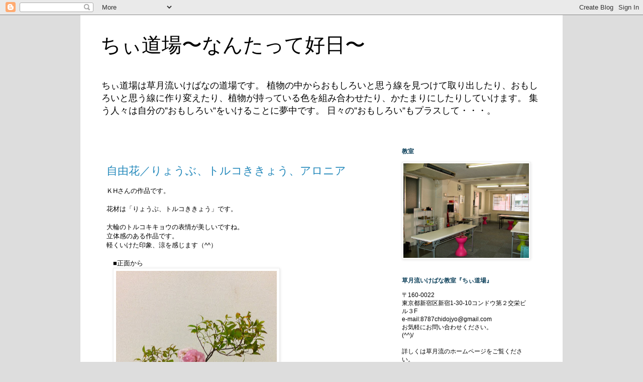

--- FILE ---
content_type: text/html; charset=UTF-8
request_url: https://8787chi-dojyo.blogspot.com/2020/07/
body_size: 25556
content:
<!DOCTYPE html>
<html class='v2' dir='ltr' lang='ja'>
<head>
<link href='https://www.blogger.com/static/v1/widgets/335934321-css_bundle_v2.css' rel='stylesheet' type='text/css'/>
<meta content='width=1100' name='viewport'/>
<meta content='text/html; charset=UTF-8' http-equiv='Content-Type'/>
<meta content='blogger' name='generator'/>
<link href='https://8787chi-dojyo.blogspot.com/favicon.ico' rel='icon' type='image/x-icon'/>
<link href='http://8787chi-dojyo.blogspot.com/2020/07/' rel='canonical'/>
<link rel="alternate" type="application/atom+xml" title="ちぃ道場&#12316;なんたって好日&#12316; - Atom" href="https://8787chi-dojyo.blogspot.com/feeds/posts/default" />
<link rel="alternate" type="application/rss+xml" title="ちぃ道場&#12316;なんたって好日&#12316; - RSS" href="https://8787chi-dojyo.blogspot.com/feeds/posts/default?alt=rss" />
<link rel="service.post" type="application/atom+xml" title="ちぃ道場&#12316;なんたって好日&#12316; - Atom" href="https://www.blogger.com/feeds/3558343132006649204/posts/default" />
<!--Can't find substitution for tag [blog.ieCssRetrofitLinks]-->
<meta content='http://8787chi-dojyo.blogspot.com/2020/07/' property='og:url'/>
<meta content='ちぃ道場〜なんたって好日〜' property='og:title'/>
<meta content='ちぃ道場は草月流いけばなの道場です。
植物の中からおもしろいと思う線を見つけて取り出したり、おもしろいと思う線に作り変えたり、植物が持っている色を組み合わせたり、かたまりにしたりしていけます。
集う人々は自分の”おもしろい”をいけることに夢中です。
日々の”おもしろい”もプラスして・・・。' property='og:description'/>
<title>ちぃ道場&#12316;なんたって好日&#12316;: 7月 2020</title>
<style id='page-skin-1' type='text/css'><!--
/*
-----------------------------------------------
Blogger Template Style
Name:     Simple
Designer: Blogger
URL:      www.blogger.com
----------------------------------------------- */
/* Content
----------------------------------------------- */
body {
font: normal normal 12px 'Trebuchet MS', Trebuchet, Verdana, sans-serif;
color: #000000;
background: #dddddd none repeat scroll top left;
padding: 0 0 0 0;
}
html body .region-inner {
min-width: 0;
max-width: 100%;
width: auto;
}
h2 {
font-size: 22px;
}
a:link {
text-decoration:none;
color: #2288bb;
}
a:visited {
text-decoration:none;
color: #888888;
}
a:hover {
text-decoration:underline;
color: #33aaff;
}
.body-fauxcolumn-outer .fauxcolumn-inner {
background: transparent none repeat scroll top left;
_background-image: none;
}
.body-fauxcolumn-outer .cap-top {
position: absolute;
z-index: 1;
height: 400px;
width: 100%;
}
.body-fauxcolumn-outer .cap-top .cap-left {
width: 100%;
background: transparent none repeat-x scroll top left;
_background-image: none;
}
.content-outer {
-moz-box-shadow: 0 0 0 rgba(0, 0, 0, .15);
-webkit-box-shadow: 0 0 0 rgba(0, 0, 0, .15);
-goog-ms-box-shadow: 0 0 0 #333333;
box-shadow: 0 0 0 rgba(0, 0, 0, .15);
margin-bottom: 1px;
}
.content-inner {
padding: 10px 40px;
}
.content-inner {
background-color: #ffffff;
}
/* Header
----------------------------------------------- */
.header-outer {
background: transparent none repeat-x scroll 0 -400px;
_background-image: none;
}
.Header h1 {
font: normal normal 40px 'Trebuchet MS',Trebuchet,Verdana,sans-serif;
color: #000000;
text-shadow: 0 0 0 rgba(0, 0, 0, .2);
}
.Header h1 a {
color: #000000;
}
.Header .description {
font-size: 18px;
color: #000000;
}
.header-inner .Header .titlewrapper {
padding: 22px 0;
}
.header-inner .Header .descriptionwrapper {
padding: 0 0;
}
/* Tabs
----------------------------------------------- */
.tabs-inner .section:first-child {
border-top: 0 solid #dddddd;
}
.tabs-inner .section:first-child ul {
margin-top: -1px;
border-top: 1px solid #dddddd;
border-left: 1px solid #dddddd;
border-right: 1px solid #dddddd;
}
.tabs-inner .widget ul {
background: transparent none repeat-x scroll 0 -800px;
_background-image: none;
border-bottom: 1px solid #dddddd;
margin-top: 0;
margin-left: -30px;
margin-right: -30px;
}
.tabs-inner .widget li a {
display: inline-block;
padding: .6em 1em;
font: normal normal 12px 'Trebuchet MS', Trebuchet, Verdana, sans-serif;
color: #000000;
border-left: 1px solid #ffffff;
border-right: 1px solid #dddddd;
}
.tabs-inner .widget li:first-child a {
border-left: none;
}
.tabs-inner .widget li.selected a, .tabs-inner .widget li a:hover {
color: #000000;
background-color: #eeeeee;
text-decoration: none;
}
/* Columns
----------------------------------------------- */
.main-outer {
border-top: 0 solid transparent;
}
.fauxcolumn-left-outer .fauxcolumn-inner {
border-right: 1px solid transparent;
}
.fauxcolumn-right-outer .fauxcolumn-inner {
border-left: 1px solid transparent;
}
/* Headings
----------------------------------------------- */
div.widget > h2,
div.widget h2.title {
margin: 0 0 1em 0;
font: normal bold 12px 'Trebuchet MS',Trebuchet,Verdana,sans-serif;
color: #10435d;
}
/* Widgets
----------------------------------------------- */
.widget .zippy {
color: #999999;
text-shadow: 2px 2px 1px rgba(0, 0, 0, .1);
}
.widget .popular-posts ul {
list-style: none;
}
/* Posts
----------------------------------------------- */
h2.date-header {
font: normal bold 11px Arial, Tahoma, Helvetica, FreeSans, sans-serif;
}
.date-header span {
background-color: #ffffff;
color: #ffffff;
padding: 0.4em;
letter-spacing: 3px;
margin: inherit;
}
.main-inner {
padding-top: 35px;
padding-bottom: 65px;
}
.main-inner .column-center-inner {
padding: 0 0;
}
.main-inner .column-center-inner .section {
margin: 0 1em;
}
.post {
margin: 0 0 45px 0;
}
h3.post-title, .comments h4 {
font: normal normal 22px 'Trebuchet MS',Trebuchet,Verdana,sans-serif;
margin: .75em 0 0;
}
.post-body {
font-size: 110%;
line-height: 1.4;
position: relative;
}
.post-body img, .post-body .tr-caption-container, .Profile img, .Image img,
.BlogList .item-thumbnail img {
padding: 2px;
background: #ffffff;
border: 1px solid #eeeeee;
-moz-box-shadow: 1px 1px 5px rgba(0, 0, 0, .1);
-webkit-box-shadow: 1px 1px 5px rgba(0, 0, 0, .1);
box-shadow: 1px 1px 5px rgba(0, 0, 0, .1);
}
.post-body img, .post-body .tr-caption-container {
padding: 5px;
}
.post-body .tr-caption-container {
color: #000000;
}
.post-body .tr-caption-container img {
padding: 0;
background: transparent;
border: none;
-moz-box-shadow: 0 0 0 rgba(0, 0, 0, .1);
-webkit-box-shadow: 0 0 0 rgba(0, 0, 0, .1);
box-shadow: 0 0 0 rgba(0, 0, 0, .1);
}
.post-header {
margin: 0 0 1.5em;
line-height: 1.6;
font-size: 90%;
}
.post-footer {
margin: 20px -2px 0;
padding: 5px 10px;
color: #666666;
background-color: #eeeeee;
border-bottom: 1px solid #eeeeee;
line-height: 1.6;
font-size: 90%;
}
#comments .comment-author {
padding-top: 1.5em;
border-top: 1px solid transparent;
background-position: 0 1.5em;
}
#comments .comment-author:first-child {
padding-top: 0;
border-top: none;
}
.avatar-image-container {
margin: .2em 0 0;
}
#comments .avatar-image-container img {
border: 1px solid #eeeeee;
}
/* Comments
----------------------------------------------- */
.comments .comments-content .icon.blog-author {
background-repeat: no-repeat;
background-image: url([data-uri]);
}
.comments .comments-content .loadmore a {
border-top: 1px solid #999999;
border-bottom: 1px solid #999999;
}
.comments .comment-thread.inline-thread {
background-color: #eeeeee;
}
.comments .continue {
border-top: 2px solid #999999;
}
/* Accents
---------------------------------------------- */
.section-columns td.columns-cell {
border-left: 1px solid transparent;
}
.blog-pager {
background: transparent url(//www.blogblog.com/1kt/simple/paging_dot.png) repeat-x scroll top center;
}
.blog-pager-older-link, .home-link,
.blog-pager-newer-link {
background-color: #ffffff;
padding: 5px;
}
.footer-outer {
border-top: 1px dashed #bbbbbb;
}
/* Mobile
----------------------------------------------- */
body.mobile  {
background-size: auto;
}
.mobile .body-fauxcolumn-outer {
background: transparent none repeat scroll top left;
}
.mobile .body-fauxcolumn-outer .cap-top {
background-size: 100% auto;
}
.mobile .content-outer {
-webkit-box-shadow: 0 0 3px rgba(0, 0, 0, .15);
box-shadow: 0 0 3px rgba(0, 0, 0, .15);
}
.mobile .tabs-inner .widget ul {
margin-left: 0;
margin-right: 0;
}
.mobile .post {
margin: 0;
}
.mobile .main-inner .column-center-inner .section {
margin: 0;
}
.mobile .date-header span {
padding: 0.1em 10px;
margin: 0 -10px;
}
.mobile h3.post-title {
margin: 0;
}
.mobile .blog-pager {
background: transparent none no-repeat scroll top center;
}
.mobile .footer-outer {
border-top: none;
}
.mobile .main-inner, .mobile .footer-inner {
background-color: #ffffff;
}
.mobile-index-contents {
color: #000000;
}
.mobile-link-button {
background-color: #2288bb;
}
.mobile-link-button a:link, .mobile-link-button a:visited {
color: #ffffff;
}
.mobile .tabs-inner .section:first-child {
border-top: none;
}
.mobile .tabs-inner .PageList .widget-content {
background-color: #eeeeee;
color: #000000;
border-top: 1px solid #dddddd;
border-bottom: 1px solid #dddddd;
}
.mobile .tabs-inner .PageList .widget-content .pagelist-arrow {
border-left: 1px solid #dddddd;
}

--></style>
<style id='template-skin-1' type='text/css'><!--
body {
min-width: 960px;
}
.content-outer, .content-fauxcolumn-outer, .region-inner {
min-width: 960px;
max-width: 960px;
_width: 960px;
}
.main-inner .columns {
padding-left: 0;
padding-right: 310px;
}
.main-inner .fauxcolumn-center-outer {
left: 0;
right: 310px;
/* IE6 does not respect left and right together */
_width: expression(this.parentNode.offsetWidth -
parseInt("0") -
parseInt("310px") + 'px');
}
.main-inner .fauxcolumn-left-outer {
width: 0;
}
.main-inner .fauxcolumn-right-outer {
width: 310px;
}
.main-inner .column-left-outer {
width: 0;
right: 100%;
margin-left: -0;
}
.main-inner .column-right-outer {
width: 310px;
margin-right: -310px;
}
#layout {
min-width: 0;
}
#layout .content-outer {
min-width: 0;
width: 800px;
}
#layout .region-inner {
min-width: 0;
width: auto;
}
body#layout div.add_widget {
padding: 8px;
}
body#layout div.add_widget a {
margin-left: 32px;
}
--></style>
<link href='https://www.blogger.com/dyn-css/authorization.css?targetBlogID=3558343132006649204&amp;zx=4e49eabf-a477-47ee-af26-b2b6541150aa' media='none' onload='if(media!=&#39;all&#39;)media=&#39;all&#39;' rel='stylesheet'/><noscript><link href='https://www.blogger.com/dyn-css/authorization.css?targetBlogID=3558343132006649204&amp;zx=4e49eabf-a477-47ee-af26-b2b6541150aa' rel='stylesheet'/></noscript>
<meta name='google-adsense-platform-account' content='ca-host-pub-1556223355139109'/>
<meta name='google-adsense-platform-domain' content='blogspot.com'/>

</head>
<body class='loading variant-simplysimple'>
<div class='navbar section' id='navbar' name='Navbar'><div class='widget Navbar' data-version='1' id='Navbar1'><script type="text/javascript">
    function setAttributeOnload(object, attribute, val) {
      if(window.addEventListener) {
        window.addEventListener('load',
          function(){ object[attribute] = val; }, false);
      } else {
        window.attachEvent('onload', function(){ object[attribute] = val; });
      }
    }
  </script>
<div id="navbar-iframe-container"></div>
<script type="text/javascript" src="https://apis.google.com/js/platform.js"></script>
<script type="text/javascript">
      gapi.load("gapi.iframes:gapi.iframes.style.bubble", function() {
        if (gapi.iframes && gapi.iframes.getContext) {
          gapi.iframes.getContext().openChild({
              url: 'https://www.blogger.com/navbar/3558343132006649204?origin\x3dhttps://8787chi-dojyo.blogspot.com',
              where: document.getElementById("navbar-iframe-container"),
              id: "navbar-iframe"
          });
        }
      });
    </script><script type="text/javascript">
(function() {
var script = document.createElement('script');
script.type = 'text/javascript';
script.src = '//pagead2.googlesyndication.com/pagead/js/google_top_exp.js';
var head = document.getElementsByTagName('head')[0];
if (head) {
head.appendChild(script);
}})();
</script>
</div></div>
<div class='body-fauxcolumns'>
<div class='fauxcolumn-outer body-fauxcolumn-outer'>
<div class='cap-top'>
<div class='cap-left'></div>
<div class='cap-right'></div>
</div>
<div class='fauxborder-left'>
<div class='fauxborder-right'></div>
<div class='fauxcolumn-inner'>
</div>
</div>
<div class='cap-bottom'>
<div class='cap-left'></div>
<div class='cap-right'></div>
</div>
</div>
</div>
<div class='content'>
<div class='content-fauxcolumns'>
<div class='fauxcolumn-outer content-fauxcolumn-outer'>
<div class='cap-top'>
<div class='cap-left'></div>
<div class='cap-right'></div>
</div>
<div class='fauxborder-left'>
<div class='fauxborder-right'></div>
<div class='fauxcolumn-inner'>
</div>
</div>
<div class='cap-bottom'>
<div class='cap-left'></div>
<div class='cap-right'></div>
</div>
</div>
</div>
<div class='content-outer'>
<div class='content-cap-top cap-top'>
<div class='cap-left'></div>
<div class='cap-right'></div>
</div>
<div class='fauxborder-left content-fauxborder-left'>
<div class='fauxborder-right content-fauxborder-right'></div>
<div class='content-inner'>
<header>
<div class='header-outer'>
<div class='header-cap-top cap-top'>
<div class='cap-left'></div>
<div class='cap-right'></div>
</div>
<div class='fauxborder-left header-fauxborder-left'>
<div class='fauxborder-right header-fauxborder-right'></div>
<div class='region-inner header-inner'>
<div class='header section' id='header' name='ヘッダー'><div class='widget Header' data-version='1' id='Header1'>
<div id='header-inner'>
<div class='titlewrapper'>
<h1 class='title'>
<a href='https://8787chi-dojyo.blogspot.com/'>
ちぃ道場&#12316;なんたって好日&#12316;
</a>
</h1>
</div>
<div class='descriptionwrapper'>
<p class='description'><span>ちぃ道場は草月流いけばなの道場です&#12290;
植物の中からおもしろいと思う線を見つけて取り出したり&#12289;おもしろいと思う線に作り変えたり&#12289;植物が持っている色を組み合わせたり&#12289;かたまりにしたりしていけます&#12290;
集う人々は自分の&#8221;おもしろい&#8221;をいけることに夢中です&#12290;
日々の&#8221;おもしろい&#8221;もプラスして&#12539;&#12539;&#12539;&#12290;</span></p>
</div>
</div>
</div></div>
</div>
</div>
<div class='header-cap-bottom cap-bottom'>
<div class='cap-left'></div>
<div class='cap-right'></div>
</div>
</div>
</header>
<div class='tabs-outer'>
<div class='tabs-cap-top cap-top'>
<div class='cap-left'></div>
<div class='cap-right'></div>
</div>
<div class='fauxborder-left tabs-fauxborder-left'>
<div class='fauxborder-right tabs-fauxborder-right'></div>
<div class='region-inner tabs-inner'>
<div class='tabs no-items section' id='crosscol' name='Cross-Column'></div>
<div class='tabs no-items section' id='crosscol-overflow' name='Cross-Column 2'></div>
</div>
</div>
<div class='tabs-cap-bottom cap-bottom'>
<div class='cap-left'></div>
<div class='cap-right'></div>
</div>
</div>
<div class='main-outer'>
<div class='main-cap-top cap-top'>
<div class='cap-left'></div>
<div class='cap-right'></div>
</div>
<div class='fauxborder-left main-fauxborder-left'>
<div class='fauxborder-right main-fauxborder-right'></div>
<div class='region-inner main-inner'>
<div class='columns fauxcolumns'>
<div class='fauxcolumn-outer fauxcolumn-center-outer'>
<div class='cap-top'>
<div class='cap-left'></div>
<div class='cap-right'></div>
</div>
<div class='fauxborder-left'>
<div class='fauxborder-right'></div>
<div class='fauxcolumn-inner'>
</div>
</div>
<div class='cap-bottom'>
<div class='cap-left'></div>
<div class='cap-right'></div>
</div>
</div>
<div class='fauxcolumn-outer fauxcolumn-left-outer'>
<div class='cap-top'>
<div class='cap-left'></div>
<div class='cap-right'></div>
</div>
<div class='fauxborder-left'>
<div class='fauxborder-right'></div>
<div class='fauxcolumn-inner'>
</div>
</div>
<div class='cap-bottom'>
<div class='cap-left'></div>
<div class='cap-right'></div>
</div>
</div>
<div class='fauxcolumn-outer fauxcolumn-right-outer'>
<div class='cap-top'>
<div class='cap-left'></div>
<div class='cap-right'></div>
</div>
<div class='fauxborder-left'>
<div class='fauxborder-right'></div>
<div class='fauxcolumn-inner'>
</div>
</div>
<div class='cap-bottom'>
<div class='cap-left'></div>
<div class='cap-right'></div>
</div>
</div>
<!-- corrects IE6 width calculation -->
<div class='columns-inner'>
<div class='column-center-outer'>
<div class='column-center-inner'>
<div class='main section' id='main' name='メイン'><div class='widget Blog' data-version='1' id='Blog1'>
<div class='blog-posts hfeed'>

          <div class="date-outer">
        
<h2 class='date-header'><span>2020年7月25日土曜日</span></h2>

          <div class="date-posts">
        
<div class='post-outer'>
<div class='post hentry uncustomized-post-template' itemprop='blogPost' itemscope='itemscope' itemtype='http://schema.org/BlogPosting'>
<meta content='https://blogger.googleusercontent.com/img/b/R29vZ2xl/AVvXsEjejQ0HoLjKhbUcJsm4Cst5rJO4Bd3YLair6zGnwH_iO5QB2dsXG6WQeV2W4WQznYb6h-jlkzEAjXRX1gW__2vyW31lo0zY1Prl-hzJoHfuroZrNnuP8HlQCMjEX9Ag54_YUZfh8y6wezzX/s320/DSCF6856.JPG' itemprop='image_url'/>
<meta content='3558343132006649204' itemprop='blogId'/>
<meta content='2902404278914098656' itemprop='postId'/>
<a name='2902404278914098656'></a>
<h3 class='post-title entry-title' itemprop='name'>
<a href='https://8787chi-dojyo.blogspot.com/2020/07/blog-post_25.html'>自由花&#65295;りょうぶ&#12289;トルコききょう&#12289;アロニア</a>
</h3>
<div class='post-header'>
<div class='post-header-line-1'></div>
</div>
<div class='post-body entry-content' id='post-body-2902404278914098656' itemprop='description articleBody'>
<div style="text-align: left;">
ＫHさんの作品です&#12290;</div>
<div style="text-align: left;">
<br /></div>
<div style="text-align: left;">
花材は&#12300;りょうぶ&#12289;トルコききょう&#12301;です&#12290;</div>
<div style="text-align: left;">
<br /></div>
<div style="text-align: left;">
大輪のトルコキキョウの表情が美しいですね&#12290;</div>
<div style="text-align: left;">
立体感のある作品です&#12290; </div>
軽くいけた印象&#12289;涼を感じます&#65288;^^&#65289;<br />
<br />
&#12288;&#9632;正面から <br />
<div class="separator" style="clear: both; text-align: left;">
<a href="https://blogger.googleusercontent.com/img/b/R29vZ2xl/AVvXsEjejQ0HoLjKhbUcJsm4Cst5rJO4Bd3YLair6zGnwH_iO5QB2dsXG6WQeV2W4WQznYb6h-jlkzEAjXRX1gW__2vyW31lo0zY1Prl-hzJoHfuroZrNnuP8HlQCMjEX9Ag54_YUZfh8y6wezzX/s1600/DSCF6856.JPG" imageanchor="1" style="margin-left: 1em; margin-right: 1em;"><img border="0" data-original-height="1573" data-original-width="1600" height="314" src="https://blogger.googleusercontent.com/img/b/R29vZ2xl/AVvXsEjejQ0HoLjKhbUcJsm4Cst5rJO4Bd3YLair6zGnwH_iO5QB2dsXG6WQeV2W4WQznYb6h-jlkzEAjXRX1gW__2vyW31lo0zY1Prl-hzJoHfuroZrNnuP8HlQCMjEX9Ag54_YUZfh8y6wezzX/s320/DSCF6856.JPG" width="320" /></a></div>
<div style="text-align: left;">
<br /></div>
<div style="text-align: left;">
&#12288;&#9632;左から</div>
<div class="separator" style="clear: both; text-align: left;">
<a href="https://blogger.googleusercontent.com/img/b/R29vZ2xl/AVvXsEh-Urad76U99aR37K3RMWrLd1tmxRd59b3VJ6QrFbwiDpUMad9iwVxxtvkvkwxfgYoJZLHUEsnCkCu_vMLjsmenAB-pAzVlgmgpMt2cQYFDg3UMowJXm5F-bfK_0uID2AtUnqo5oM9P9yK9/s1600/DSCF6857.JPG" imageanchor="1" style="margin-left: 1em; margin-right: 1em;"><img border="0" data-original-height="1138" data-original-width="1600" height="227" src="https://blogger.googleusercontent.com/img/b/R29vZ2xl/AVvXsEh-Urad76U99aR37K3RMWrLd1tmxRd59b3VJ6QrFbwiDpUMad9iwVxxtvkvkwxfgYoJZLHUEsnCkCu_vMLjsmenAB-pAzVlgmgpMt2cQYFDg3UMowJXm5F-bfK_0uID2AtUnqo5oM9P9yK9/s320/DSCF6857.JPG" width="320" /></a></div>
<div style="text-align: left;">
<br /></div>
<div style="text-align: left;">
&#12288;&#9632;右から</div>
<div class="separator" style="clear: both; text-align: left;">
<a href="https://blogger.googleusercontent.com/img/b/R29vZ2xl/AVvXsEgfsP2MktFbOxl-L9tkXywisGq8uwvHDV_HuRQkEMlGSydiMCnkD16-PW9Nx9u8EVZI1r538Qo1HGhN9qaF1uKEI8eLTZqgPAbLiEixzuYch5KS-LLtuSpEOumreaBn8BluqLbrTwUW15we/s1600/DSCF6858.JPG" imageanchor="1" style="margin-left: 1em; margin-right: 1em;"><img border="0" data-original-height="1530" data-original-width="1600" height="306" src="https://blogger.googleusercontent.com/img/b/R29vZ2xl/AVvXsEgfsP2MktFbOxl-L9tkXywisGq8uwvHDV_HuRQkEMlGSydiMCnkD16-PW9Nx9u8EVZI1r538Qo1HGhN9qaF1uKEI8eLTZqgPAbLiEixzuYch5KS-LLtuSpEOumreaBn8BluqLbrTwUW15we/s320/DSCF6858.JPG" width="320" /></a></div>
<div style="text-align: left;">
<br /></div>
<div style="text-align: left;">
&#65290;&#65290;&#65290;花器&#12289;花材を替えて</div>
<div style="text-align: left;">
<br /></div>
<div style="text-align: left;">
花材は&#12300;アロニア&#12289;トルコききょう&#12301;です&#12290;</div>
<div style="text-align: left;">
</div>
<div style="text-align: left;">
花器は色と形状を正反対の&#12289;白と丸みのあるものを選択しました&#12290;</div>
<div style="text-align: left;">
<br /></div>
<div style="text-align: left;">
アロニアは真直ぐな枝の先に実があり&#12289;長い脇枝に葉が茂っていました&#12290;</div>
<div style="text-align: left;">
脇枝を矯めると&#12289;まるで傘のようです&#12290;</div>
<div style="text-align: left;">
トルコキキョウが&#12289;アロニアの傘の下で雨を凌いでいるようですね&#65288;^^&#65289;</div>
<div style="text-align: left;">
<br /></div>
<div style="text-align: left;">
ＫHさんがいけ上げたあと&#12289;アロニアの曲線から飛び出しているトルコキキョウを抜いてみました&#12290;</div>
<div style="text-align: left;">
見比べてみてください&#12290; </div>
<div style="text-align: left;">
<br /></div>
<div style="text-align: left;">
&#12288;&#9632;正面から</div>
<div class="separator" style="clear: both; text-align: left;">
<a href="https://blogger.googleusercontent.com/img/b/R29vZ2xl/AVvXsEiGKtUBA38SjXYC9nZug5BT2P2gOd3a183SpGL_OfZC60XN-4u9Y0LQYQ0lmVKJE5oDPqxBe9me-V8vFQi0VsSLXGZ08dmrCmGhbsnDcGUSn1H9tB55MuKPcDPwsn8KUCF6gmnPwnxcPjPi/s1600/DSCF6859.JPG" imageanchor="1" style="margin-left: 1em; margin-right: 1em;"><img border="0" data-original-height="1068" data-original-width="1600" height="213" src="https://blogger.googleusercontent.com/img/b/R29vZ2xl/AVvXsEiGKtUBA38SjXYC9nZug5BT2P2gOd3a183SpGL_OfZC60XN-4u9Y0LQYQ0lmVKJE5oDPqxBe9me-V8vFQi0VsSLXGZ08dmrCmGhbsnDcGUSn1H9tB55MuKPcDPwsn8KUCF6gmnPwnxcPjPi/s320/DSCF6859.JPG" width="320" /></a></div>
<div style="text-align: left;">
<br /></div>
<div style="text-align: left;">
上のトルコキキョウを抜いたことで&#12289;トルコキキョウの茎の線がイキてきて&#12289;全体の線の印象が強くなりました&#12290;</div>
<div style="text-align: left;">
アロニアの枝先の葉は少し整理しています&#12290;</div>
<div style="text-align: left;">
<br /></div>
<div style="text-align: left;">
&#12288;&#9632;正面から</div>
<div class="separator" style="clear: both; text-align: left;">
<a href="https://blogger.googleusercontent.com/img/b/R29vZ2xl/AVvXsEi3t2Q9uwesLpckz7AGWoI1sAxDWLjc6cf6U5xNBTMCEB9DEzkT6PHrsKUTR0WgSF8EP93caDeE_MkpDWeLCOiJ8H0DkHVDYS_cW9pXBZTLSty8ftQrOeVVOKJgJHErj4lI_nB637xdJLcU/s1600/DSCF6860.JPG" imageanchor="1" style="margin-left: 1em; margin-right: 1em;"><img border="0" data-original-height="1065" data-original-width="1600" height="212" src="https://blogger.googleusercontent.com/img/b/R29vZ2xl/AVvXsEi3t2Q9uwesLpckz7AGWoI1sAxDWLjc6cf6U5xNBTMCEB9DEzkT6PHrsKUTR0WgSF8EP93caDeE_MkpDWeLCOiJ8H0DkHVDYS_cW9pXBZTLSty8ftQrOeVVOKJgJHErj4lI_nB637xdJLcU/s320/DSCF6860.JPG" width="320" /></a></div>
<div style="text-align: left;">
&#12288;</div>
<div style="text-align: left;">
&#12288;&#9632;左から</div>
<div class="separator" style="clear: both; text-align: left;">
<a href="https://blogger.googleusercontent.com/img/b/R29vZ2xl/AVvXsEgwV0bod90TBpJ4zAs0yNkYOianMs-TtOy4S7u8Wr3iiuUds0WoU9b801kfl11CPKihioouylwNYZgyEJHTu1TZOMc3STvxu7D50GFjOnBlks-b_pPhkvOXB71SFcXcoGcs8JL68UPZLWtI/s1600/DSCF6862.JPG" imageanchor="1" style="margin-left: 1em; margin-right: 1em;"><img border="0" data-original-height="1318" data-original-width="1600" height="263" src="https://blogger.googleusercontent.com/img/b/R29vZ2xl/AVvXsEgwV0bod90TBpJ4zAs0yNkYOianMs-TtOy4S7u8Wr3iiuUds0WoU9b801kfl11CPKihioouylwNYZgyEJHTu1TZOMc3STvxu7D50GFjOnBlks-b_pPhkvOXB71SFcXcoGcs8JL68UPZLWtI/s320/DSCF6862.JPG" width="320" /></a></div>
<div style="text-align: left;">
<br /></div>
<div style="text-align: left;">
&#12288;&#9632;右から</div>
<div class="separator" style="clear: both; text-align: left;">
<a href="https://blogger.googleusercontent.com/img/b/R29vZ2xl/AVvXsEgzm6K_YrOH7qbVdxx8A-bep9c4QJOzLibTvyRyMrQbd-IjfMfGj75MhBVrBuYywDBpK6KSlOmz9CkMpHo0j3sFNu0CpWGogQxHgT87v0HIXm3gYHIem1Anxio35SknLl7W1rgY-cFXxI48/s1600/DSCF6863.JPG" imageanchor="1" style="margin-left: 1em; margin-right: 1em;"><img border="0" data-original-height="1041" data-original-width="1600" height="208" src="https://blogger.googleusercontent.com/img/b/R29vZ2xl/AVvXsEgzm6K_YrOH7qbVdxx8A-bep9c4QJOzLibTvyRyMrQbd-IjfMfGj75MhBVrBuYywDBpK6KSlOmz9CkMpHo0j3sFNu0CpWGogQxHgT87v0HIXm3gYHIem1Anxio35SknLl7W1rgY-cFXxI48/s320/DSCF6863.JPG" width="320" /></a></div>
<div style="text-align: left;">
<br /></div>
<div style="text-align: left;">
&#12288;&#9632;花材&#65288;左から&#65289;</div>
<div style="text-align: left;">
&#12288;トルコききょう&#65288;トルコ桔梗&#65289;&#65339;リンドウ科&#65341;</div>
<div style="text-align: left;">
&#12288;アロニア&#65339;バラ科&#65341;</div>
<div style="text-align: left;">
&#12288;りょうぶ&#65295;コバノズイナ&#65339;コバノズイナ科&#65341;</div>
<div class="separator" style="clear: both; text-align: left;">
<a href="https://blogger.googleusercontent.com/img/b/R29vZ2xl/AVvXsEhkkITLKqcSKd7UmJLyAd53tWSOC_7105vBPAM6q_WeP4MlPq5vhMnSKZHXiGVJ3trt3PidrkXWjiP1BXXL82Ux0fOstQniKT-MD0jxuViaZpJ0PzRbdtb6YOpPlfAtmxNE_4NrDbCX0_HJ/s1600/DSCF6855.JPG" imageanchor="1" style="margin-left: 1em; margin-right: 1em;"><img border="0" data-original-height="1044" data-original-width="1600" height="208" src="https://blogger.googleusercontent.com/img/b/R29vZ2xl/AVvXsEhkkITLKqcSKd7UmJLyAd53tWSOC_7105vBPAM6q_WeP4MlPq5vhMnSKZHXiGVJ3trt3PidrkXWjiP1BXXL82Ux0fOstQniKT-MD0jxuViaZpJ0PzRbdtb6YOpPlfAtmxNE_4NrDbCX0_HJ/s320/DSCF6855.JPG" width="320" /></a></div>
<div style="text-align: left;">
<br /></div>
<div style='clear: both;'></div>
</div>
<div class='post-footer'>
<div class='post-footer-line post-footer-line-1'>
<span class='post-author vcard'>
投稿者
<span class='fn' itemprop='author' itemscope='itemscope' itemtype='http://schema.org/Person'>
<meta content='https://www.blogger.com/profile/07829004541349343968' itemprop='url'/>
<a class='g-profile' href='https://www.blogger.com/profile/07829004541349343968' rel='author' title='author profile'>
<span itemprop='name'>花人</span>
</a>
</span>
</span>
<span class='post-timestamp'>
時刻:
<meta content='http://8787chi-dojyo.blogspot.com/2020/07/blog-post_25.html' itemprop='url'/>
<a class='timestamp-link' href='https://8787chi-dojyo.blogspot.com/2020/07/blog-post_25.html' rel='bookmark' title='permanent link'><abbr class='published' itemprop='datePublished' title='2020-07-25T12:42:00+09:00'>12:42</abbr></a>
</span>
<span class='post-comment-link'>
<a class='comment-link' href='https://8787chi-dojyo.blogspot.com/2020/07/blog-post_25.html#comment-form' onclick=''>
0 件のコメント:
  </a>
</span>
<span class='post-icons'>
<span class='item-control blog-admin pid-96701697'>
<a href='https://www.blogger.com/post-edit.g?blogID=3558343132006649204&postID=2902404278914098656&from=pencil' title='投稿を編集'>
<img alt='' class='icon-action' height='18' src='https://resources.blogblog.com/img/icon18_edit_allbkg.gif' width='18'/>
</a>
</span>
</span>
<div class='post-share-buttons goog-inline-block'>
<a class='goog-inline-block share-button sb-email' href='https://www.blogger.com/share-post.g?blogID=3558343132006649204&postID=2902404278914098656&target=email' target='_blank' title='メールで送信'><span class='share-button-link-text'>メールで送信</span></a><a class='goog-inline-block share-button sb-blog' href='https://www.blogger.com/share-post.g?blogID=3558343132006649204&postID=2902404278914098656&target=blog' onclick='window.open(this.href, "_blank", "height=270,width=475"); return false;' target='_blank' title='BlogThis!'><span class='share-button-link-text'>BlogThis!</span></a><a class='goog-inline-block share-button sb-twitter' href='https://www.blogger.com/share-post.g?blogID=3558343132006649204&postID=2902404278914098656&target=twitter' target='_blank' title='X で共有'><span class='share-button-link-text'>X で共有</span></a><a class='goog-inline-block share-button sb-facebook' href='https://www.blogger.com/share-post.g?blogID=3558343132006649204&postID=2902404278914098656&target=facebook' onclick='window.open(this.href, "_blank", "height=430,width=640"); return false;' target='_blank' title='Facebook で共有する'><span class='share-button-link-text'>Facebook で共有する</span></a><a class='goog-inline-block share-button sb-pinterest' href='https://www.blogger.com/share-post.g?blogID=3558343132006649204&postID=2902404278914098656&target=pinterest' target='_blank' title='Pinterest に共有'><span class='share-button-link-text'>Pinterest に共有</span></a>
</div>
</div>
<div class='post-footer-line post-footer-line-2'>
<span class='post-labels'>
</span>
</div>
<div class='post-footer-line post-footer-line-3'>
<span class='post-location'>
</span>
</div>
</div>
</div>
</div>

          </div></div>
        

          <div class="date-outer">
        
<h2 class='date-header'><span>2020年7月23日木曜日</span></h2>

          <div class="date-posts">
        
<div class='post-outer'>
<div class='post hentry uncustomized-post-template' itemprop='blogPost' itemscope='itemscope' itemtype='http://schema.org/BlogPosting'>
<meta content='https://blogger.googleusercontent.com/img/b/R29vZ2xl/AVvXsEif91FQL7NkHjKBMP5AwYwH98reoMswojGmAnGZP58ep-BynkZl48XXNjcgj6REekRGVcb_0AcdY58T5q7v4pdnFmMOOm2TGbr7BgbbSvc56ZKSR_yqEAnL1cIqDyNBoFUV9ttgcgaKGjGq/s320/DSCF6851.jpg' itemprop='image_url'/>
<meta content='3558343132006649204' itemprop='blogId'/>
<meta content='3997883817638846096' itemprop='postId'/>
<a name='3997883817638846096'></a>
<h3 class='post-title entry-title' itemprop='name'>
<a href='https://8787chi-dojyo.blogspot.com/2020/07/blog-post_68.html'>自由花&#65295;アレカやし&#12289;あじさい&#12289;ひまわり&#12289;きく</a>
</h3>
<div class='post-header'>
<div class='post-header-line-1'></div>
</div>
<div class='post-body entry-content' id='post-body-3997883817638846096' itemprop='description articleBody'>
<div style="text-align: left;">
&nbsp;IHさんの作品です&#12290;</div>
<div style="text-align: left;">
<br /></div>
<div style="text-align: left;">
花材は&#12300; アレカやし&#12289;あじさい&#12289;ひまわり&#12289;きく&#12301;です&#12290;</div>
<div style="text-align: left;">
<br /></div>
<div style="text-align: left;">
おもしろい形状に編んだアレカやしと全く手を加えていないアレカやしが&#12289;なぜか違和感なく一体化しています&#12290;</div>
<div style="text-align: left;">
</div>
<div style="text-align: left;">
編み残しの部分を作ったことと&#12289;アレカやしの簾の外のキクの位置と表情が&#12289;全体を繋いでくれているのでしょう&#12290;</div>
<div style="text-align: left;">
不思議なおもしろさがありますね&#65288;^^&#65289;</div>
<div style="text-align: left;">
纏めようとせず&#12289;おもしろい&#65281;と思ったことに真直ぐ進む&#12290;</div>
<div style="text-align: left;">
その作品への向き合い方が大事です&#12290;</div>
<div style="text-align: left;">
<br /></div>
<div style="text-align: left;">
&#12288;&#9632;正面から </div>
<div class="separator" style="clear: both; text-align: left;">
<a href="https://blogger.googleusercontent.com/img/b/R29vZ2xl/AVvXsEif91FQL7NkHjKBMP5AwYwH98reoMswojGmAnGZP58ep-BynkZl48XXNjcgj6REekRGVcb_0AcdY58T5q7v4pdnFmMOOm2TGbr7BgbbSvc56ZKSR_yqEAnL1cIqDyNBoFUV9ttgcgaKGjGq/s1600/DSCF6851.jpg" imageanchor="1" style="margin-left: 1em; margin-right: 1em;"><img border="0" data-original-height="1600" data-original-width="1156" height="320" src="https://blogger.googleusercontent.com/img/b/R29vZ2xl/AVvXsEif91FQL7NkHjKBMP5AwYwH98reoMswojGmAnGZP58ep-BynkZl48XXNjcgj6REekRGVcb_0AcdY58T5q7v4pdnFmMOOm2TGbr7BgbbSvc56ZKSR_yqEAnL1cIqDyNBoFUV9ttgcgaKGjGq/s320/DSCF6851.jpg" width="231" /></a></div>
<div style="text-align: left;">
<br /></div>
<div style="text-align: left;">
&nbsp;&#12288;&#9632;左から</div>
<div class="separator" style="clear: both; text-align: left;">
<a href="https://blogger.googleusercontent.com/img/b/R29vZ2xl/AVvXsEj7oKFwkUlLRl4Ig4V8xgfmOXoZspKfrcMRR1um_R3E_KiY_EZkCKVPwXHYNOw9dbWgmG3RhpSsRC5Mj47p7tY0pI1DTSTZ3fiAEbwZ4pro0DuEeHmnKMl26awcU29ugauE0NWPX6V5Ou1b/s1600/DSCF6852.jpg" imageanchor="1" style="margin-left: 1em; margin-right: 1em;"><img border="0" data-original-height="1600" data-original-width="1433" height="320" src="https://blogger.googleusercontent.com/img/b/R29vZ2xl/AVvXsEj7oKFwkUlLRl4Ig4V8xgfmOXoZspKfrcMRR1um_R3E_KiY_EZkCKVPwXHYNOw9dbWgmG3RhpSsRC5Mj47p7tY0pI1DTSTZ3fiAEbwZ4pro0DuEeHmnKMl26awcU29ugauE0NWPX6V5Ou1b/s320/DSCF6852.jpg" width="286" /></a></div>
<div style="text-align: left;">
<br /></div>
<div style="text-align: left;">
&#12288;&#9632;右から </div>
<div class="separator" style="clear: both; text-align: left;">
<a href="https://blogger.googleusercontent.com/img/b/R29vZ2xl/AVvXsEgMjk90bx5dugJ085L0BOB8zOUC_CGBNmtN2CnkULkFmn2iEgLUFkUsKKM1fizZMgX4NBihPNN8a90NknE0tUwUY3NssqU5r3VTXaZm_qmerKA-K4dcADCDTDwVAgEaBovYWHLMfIhBYUC2/s1600/DSCF6853.jpg" imageanchor="1" style="margin-left: 1em; margin-right: 1em;"><img border="0" data-original-height="1600" data-original-width="1344" height="320" src="https://blogger.googleusercontent.com/img/b/R29vZ2xl/AVvXsEgMjk90bx5dugJ085L0BOB8zOUC_CGBNmtN2CnkULkFmn2iEgLUFkUsKKM1fizZMgX4NBihPNN8a90NknE0tUwUY3NssqU5r3VTXaZm_qmerKA-K4dcADCDTDwVAgEaBovYWHLMfIhBYUC2/s320/DSCF6853.jpg" width="268" /></a></div>
<div style="text-align: left;">
<br /></div>
<div style="text-align: left;">
&#12288;&#9632;花材&#65288;左から&#65289;</div>
<div style="text-align: left;">
&#12288;アレカやし&#65288;アレカ椰子&#65289;&#65339;ヤシ科&#65341;</div>
<div style="text-align: left;">
&#12288;あじさい&#65288;紫陽花&#65289;&#65339;ユキノシタ科&#65341;</div>
<div style="text-align: left;">
&#12288;きく&#65288;菊&#65289;&#65339;キク科&#65341;</div>
<div style="text-align: left;">
&#12288;ひまわり&#65288;向日葵&#65289;&#65339;キク科&#65341; </div>
<div class="separator" style="clear: both; text-align: left;">
<a href="https://blogger.googleusercontent.com/img/b/R29vZ2xl/AVvXsEiZb6vCkxDZFn6WOEMZigb0645NhKkLLhvSuUqqq_Yesq-JPim-c18HY1b3AkYP0dbN5JQiHo_9tHQQAzUSVGqrzzyRUJ-LSurZzdN-qOjDn2nUip61c8v3VYAMXoVjs5_1gfaPiGBrwMcf/s1600/DSCF6846.JPG" imageanchor="1" style="margin-left: 1em; margin-right: 1em;"><img border="0" data-original-height="1600" data-original-width="1471" height="320" src="https://blogger.googleusercontent.com/img/b/R29vZ2xl/AVvXsEiZb6vCkxDZFn6WOEMZigb0645NhKkLLhvSuUqqq_Yesq-JPim-c18HY1b3AkYP0dbN5JQiHo_9tHQQAzUSVGqrzzyRUJ-LSurZzdN-qOjDn2nUip61c8v3VYAMXoVjs5_1gfaPiGBrwMcf/s320/DSCF6846.JPG" width="294" /></a></div>
<div style="text-align: left;">
<br /></div>
<div style='clear: both;'></div>
</div>
<div class='post-footer'>
<div class='post-footer-line post-footer-line-1'>
<span class='post-author vcard'>
投稿者
<span class='fn' itemprop='author' itemscope='itemscope' itemtype='http://schema.org/Person'>
<meta content='https://www.blogger.com/profile/07829004541349343968' itemprop='url'/>
<a class='g-profile' href='https://www.blogger.com/profile/07829004541349343968' rel='author' title='author profile'>
<span itemprop='name'>花人</span>
</a>
</span>
</span>
<span class='post-timestamp'>
時刻:
<meta content='http://8787chi-dojyo.blogspot.com/2020/07/blog-post_68.html' itemprop='url'/>
<a class='timestamp-link' href='https://8787chi-dojyo.blogspot.com/2020/07/blog-post_68.html' rel='bookmark' title='permanent link'><abbr class='published' itemprop='datePublished' title='2020-07-23T12:17:00+09:00'>12:17</abbr></a>
</span>
<span class='post-comment-link'>
<a class='comment-link' href='https://8787chi-dojyo.blogspot.com/2020/07/blog-post_68.html#comment-form' onclick=''>
0 件のコメント:
  </a>
</span>
<span class='post-icons'>
<span class='item-control blog-admin pid-96701697'>
<a href='https://www.blogger.com/post-edit.g?blogID=3558343132006649204&postID=3997883817638846096&from=pencil' title='投稿を編集'>
<img alt='' class='icon-action' height='18' src='https://resources.blogblog.com/img/icon18_edit_allbkg.gif' width='18'/>
</a>
</span>
</span>
<div class='post-share-buttons goog-inline-block'>
<a class='goog-inline-block share-button sb-email' href='https://www.blogger.com/share-post.g?blogID=3558343132006649204&postID=3997883817638846096&target=email' target='_blank' title='メールで送信'><span class='share-button-link-text'>メールで送信</span></a><a class='goog-inline-block share-button sb-blog' href='https://www.blogger.com/share-post.g?blogID=3558343132006649204&postID=3997883817638846096&target=blog' onclick='window.open(this.href, "_blank", "height=270,width=475"); return false;' target='_blank' title='BlogThis!'><span class='share-button-link-text'>BlogThis!</span></a><a class='goog-inline-block share-button sb-twitter' href='https://www.blogger.com/share-post.g?blogID=3558343132006649204&postID=3997883817638846096&target=twitter' target='_blank' title='X で共有'><span class='share-button-link-text'>X で共有</span></a><a class='goog-inline-block share-button sb-facebook' href='https://www.blogger.com/share-post.g?blogID=3558343132006649204&postID=3997883817638846096&target=facebook' onclick='window.open(this.href, "_blank", "height=430,width=640"); return false;' target='_blank' title='Facebook で共有する'><span class='share-button-link-text'>Facebook で共有する</span></a><a class='goog-inline-block share-button sb-pinterest' href='https://www.blogger.com/share-post.g?blogID=3558343132006649204&postID=3997883817638846096&target=pinterest' target='_blank' title='Pinterest に共有'><span class='share-button-link-text'>Pinterest に共有</span></a>
</div>
</div>
<div class='post-footer-line post-footer-line-2'>
<span class='post-labels'>
</span>
</div>
<div class='post-footer-line post-footer-line-3'>
<span class='post-location'>
</span>
</div>
</div>
</div>
</div>
<div class='post-outer'>
<div class='post hentry uncustomized-post-template' itemprop='blogPost' itemscope='itemscope' itemtype='http://schema.org/BlogPosting'>
<meta content='https://blogger.googleusercontent.com/img/b/R29vZ2xl/AVvXsEjp4d5N-t7mU8YWhG4frm-y9ZI6LrpxeMxJh18G_MUlv2OqZb-TJB49RsEQMTAdulsNMmcmP-BMbjmxevmlfDj3kBpdNfKzjAuVSy_HDbAX3CwqNuH6Axa2-XHf-S8yTMCbh6PKzUZsGzkw/s320/DSCF6848.JPG' itemprop='image_url'/>
<meta content='3558343132006649204' itemprop='blogId'/>
<meta content='3598465537665969627' itemprop='postId'/>
<a name='3598465537665969627'></a>
<h3 class='post-title entry-title' itemprop='name'>
<a href='https://8787chi-dojyo.blogspot.com/2020/07/blog-post_23.html'>自由花&#65295;スチールグラス&#12289;たにわたり&#12289;ハイブリッドリモニウム&#65288;スターチス&#65289;</a>
</h3>
<div class='post-header'>
<div class='post-header-line-1'></div>
</div>
<div class='post-body entry-content' id='post-body-3598465537665969627' itemprop='description articleBody'>
<div style="text-align: left;">
ＮHさんの作品です&#12290;</div>
<div style="text-align: left;">
<br /></div>
<div style="text-align: left;">
花材は&#12300; スチールグラス&#12289;たにわたり&#12289;ハイブリッドリモニウム&#12301;です&#12290;</div>
<div style="text-align: left;">
<br /></div>
<div style="text-align: left;">
輪にしたスチールグラスは&#12289;花器の大きく空いた輪が&#12289;そのままモクモク立ち昇ってきたようですね&#12290;</div>
<div style="text-align: left;">
タニワタリの緑の帯が効果的です&#12290;</div>
<div style="text-align: left;">
リモニウムの丸いマッスの色の効果&#12289;そこから飛び出している花が軽やかさを感じさせています&#12290;&nbsp;</div>
<div style="text-align: left;">
左下から右に流れる横のラインは&#12289;音楽を奏でているように感じます&#65288;^^&#65289;</div>
<div style="text-align: left;">
<br /></div>
<div style="text-align: left;">
&nbsp;&#12288;&#9632;正面から</div>
<div class="separator" style="clear: both; text-align: left;">
<a href="https://blogger.googleusercontent.com/img/b/R29vZ2xl/AVvXsEjp4d5N-t7mU8YWhG4frm-y9ZI6LrpxeMxJh18G_MUlv2OqZb-TJB49RsEQMTAdulsNMmcmP-BMbjmxevmlfDj3kBpdNfKzjAuVSy_HDbAX3CwqNuH6Axa2-XHf-S8yTMCbh6PKzUZsGzkw/s1600/DSCF6848.JPG" imageanchor="1" style="margin-left: 1em; margin-right: 1em;"><img border="0" data-original-height="1268" data-original-width="1600" height="253" src="https://blogger.googleusercontent.com/img/b/R29vZ2xl/AVvXsEjp4d5N-t7mU8YWhG4frm-y9ZI6LrpxeMxJh18G_MUlv2OqZb-TJB49RsEQMTAdulsNMmcmP-BMbjmxevmlfDj3kBpdNfKzjAuVSy_HDbAX3CwqNuH6Axa2-XHf-S8yTMCbh6PKzUZsGzkw/s320/DSCF6848.JPG" width="320" /></a></div>
<div style="text-align: left;">
<br /></div>
<div style="text-align: left;">
&nbsp;&#12288;&#9632;左から</div>
<div class="separator" style="clear: both; text-align: left;">
<a href="https://blogger.googleusercontent.com/img/b/R29vZ2xl/AVvXsEjd24ASecR6V9SvhIUa22Bua7gaIfa0xz_I5bKUwk3rZkFGxcrnpc86xDmznd3s3NWmatb8eH2GQiXJ9FN6N43WjrJ9gONjZowp8PZF61anp94_PTrADQJm8l9CeRZi6Z_1bCp0OnFkr77E/s1600/DSCF6849.jpg" imageanchor="1" style="margin-left: 1em; margin-right: 1em;"><img border="0" data-original-height="1600" data-original-width="1474" height="320" src="https://blogger.googleusercontent.com/img/b/R29vZ2xl/AVvXsEjd24ASecR6V9SvhIUa22Bua7gaIfa0xz_I5bKUwk3rZkFGxcrnpc86xDmznd3s3NWmatb8eH2GQiXJ9FN6N43WjrJ9gONjZowp8PZF61anp94_PTrADQJm8l9CeRZi6Z_1bCp0OnFkr77E/s320/DSCF6849.jpg" width="294" /></a></div>
<div style="text-align: left;">
<br /></div>
<div style="text-align: left;">
&#12288;&#9632;右から </div>
<div class="separator" style="clear: both; text-align: left;">
<a href="https://blogger.googleusercontent.com/img/b/R29vZ2xl/AVvXsEgGwAml8IwJuSrsrkxuKGyziCz_bdwknfxwyUVovWIhBGxQ7gHPBQk90YXyLjIzNTXwMG7lUg27sUEH6Ul_lRupjHAa2_AWQ22QLDQaAWMj1P2_zYmpOHwQwKy_xgcyirwxRQBmCxcxhkjU/s1600/DSCF6850.JPG" imageanchor="1" style="margin-left: 1em; margin-right: 1em;"><img border="0" data-original-height="1408" data-original-width="1600" height="281" src="https://blogger.googleusercontent.com/img/b/R29vZ2xl/AVvXsEgGwAml8IwJuSrsrkxuKGyziCz_bdwknfxwyUVovWIhBGxQ7gHPBQk90YXyLjIzNTXwMG7lUg27sUEH6Ul_lRupjHAa2_AWQ22QLDQaAWMj1P2_zYmpOHwQwKy_xgcyirwxRQBmCxcxhkjU/s320/DSCF6850.JPG" width="320" /></a></div>
<div style="text-align: left;">
<br /></div>
<div style="text-align: left;">
&#12288;&#9632;花材&#65288;左から&#65289;</div>
<div style="text-align: left;">
&#12288;リモニウム&#65339;イソマツ科&#65341;</div>
<div style="text-align: left;">
&#12288;ヒペリクム&#65339;オトギリソウ科&#65341;&#12539;&#12539;使っていません</div>
<div style="text-align: left;">
&#12288;スチールグラス&#65339;ススキノキ科&#65341;</div>
<div style="text-align: left;">
&#12288;ういきょう&#65288;茴香&#65289;&#65339;セリ科&#65341;&#12539;&#12539;使っていません</div>
<div style="text-align: left;">
&#12288;たにわたり&#65288;谷渡&#65289;&#65339;チャセンシダ科&#65341; </div>
<div class="separator" style="clear: both; text-align: left;">
<a href="https://blogger.googleusercontent.com/img/b/R29vZ2xl/AVvXsEiNAVBKCtVG_wpF8ocuNaMdvsPwR21J4s3hbl4U_-Y-ejDBOeI2eZBhl8D_NEB25y1z8ojycLOK_zKdqwJZJgrp2qRKrb4xuYUp2obBzc4HEEt2Oo6UL6RML_W-5F7LFhQIL9lGar5KnHDS/s1600/DSCF6847.JPG" imageanchor="1" style="margin-left: 1em; margin-right: 1em;"><img border="0" data-original-height="1600" data-original-width="1237" height="320" src="https://blogger.googleusercontent.com/img/b/R29vZ2xl/AVvXsEiNAVBKCtVG_wpF8ocuNaMdvsPwR21J4s3hbl4U_-Y-ejDBOeI2eZBhl8D_NEB25y1z8ojycLOK_zKdqwJZJgrp2qRKrb4xuYUp2obBzc4HEEt2Oo6UL6RML_W-5F7LFhQIL9lGar5KnHDS/s320/DSCF6847.JPG" width="247" /></a></div>
<div style="text-align: left;">
<br /></div>
<div style='clear: both;'></div>
</div>
<div class='post-footer'>
<div class='post-footer-line post-footer-line-1'>
<span class='post-author vcard'>
投稿者
<span class='fn' itemprop='author' itemscope='itemscope' itemtype='http://schema.org/Person'>
<meta content='https://www.blogger.com/profile/07829004541349343968' itemprop='url'/>
<a class='g-profile' href='https://www.blogger.com/profile/07829004541349343968' rel='author' title='author profile'>
<span itemprop='name'>花人</span>
</a>
</span>
</span>
<span class='post-timestamp'>
時刻:
<meta content='http://8787chi-dojyo.blogspot.com/2020/07/blog-post_23.html' itemprop='url'/>
<a class='timestamp-link' href='https://8787chi-dojyo.blogspot.com/2020/07/blog-post_23.html' rel='bookmark' title='permanent link'><abbr class='published' itemprop='datePublished' title='2020-07-23T11:50:00+09:00'>11:50</abbr></a>
</span>
<span class='post-comment-link'>
<a class='comment-link' href='https://8787chi-dojyo.blogspot.com/2020/07/blog-post_23.html#comment-form' onclick=''>
0 件のコメント:
  </a>
</span>
<span class='post-icons'>
<span class='item-control blog-admin pid-96701697'>
<a href='https://www.blogger.com/post-edit.g?blogID=3558343132006649204&postID=3598465537665969627&from=pencil' title='投稿を編集'>
<img alt='' class='icon-action' height='18' src='https://resources.blogblog.com/img/icon18_edit_allbkg.gif' width='18'/>
</a>
</span>
</span>
<div class='post-share-buttons goog-inline-block'>
<a class='goog-inline-block share-button sb-email' href='https://www.blogger.com/share-post.g?blogID=3558343132006649204&postID=3598465537665969627&target=email' target='_blank' title='メールで送信'><span class='share-button-link-text'>メールで送信</span></a><a class='goog-inline-block share-button sb-blog' href='https://www.blogger.com/share-post.g?blogID=3558343132006649204&postID=3598465537665969627&target=blog' onclick='window.open(this.href, "_blank", "height=270,width=475"); return false;' target='_blank' title='BlogThis!'><span class='share-button-link-text'>BlogThis!</span></a><a class='goog-inline-block share-button sb-twitter' href='https://www.blogger.com/share-post.g?blogID=3558343132006649204&postID=3598465537665969627&target=twitter' target='_blank' title='X で共有'><span class='share-button-link-text'>X で共有</span></a><a class='goog-inline-block share-button sb-facebook' href='https://www.blogger.com/share-post.g?blogID=3558343132006649204&postID=3598465537665969627&target=facebook' onclick='window.open(this.href, "_blank", "height=430,width=640"); return false;' target='_blank' title='Facebook で共有する'><span class='share-button-link-text'>Facebook で共有する</span></a><a class='goog-inline-block share-button sb-pinterest' href='https://www.blogger.com/share-post.g?blogID=3558343132006649204&postID=3598465537665969627&target=pinterest' target='_blank' title='Pinterest に共有'><span class='share-button-link-text'>Pinterest に共有</span></a>
</div>
</div>
<div class='post-footer-line post-footer-line-2'>
<span class='post-labels'>
</span>
</div>
<div class='post-footer-line post-footer-line-3'>
<span class='post-location'>
</span>
</div>
</div>
</div>
</div>

          </div></div>
        

          <div class="date-outer">
        
<h2 class='date-header'><span>2020年7月19日日曜日</span></h2>

          <div class="date-posts">
        
<div class='post-outer'>
<div class='post hentry uncustomized-post-template' itemprop='blogPost' itemscope='itemscope' itemtype='http://schema.org/BlogPosting'>
<meta content='https://blogger.googleusercontent.com/img/b/R29vZ2xl/AVvXsEjrB2sbSiZN5238aPo54sxiSjjAhVjMa-YSGhIbiwSbzvw7c0ZFCqUFHa_SDouCH9YYtXH3T6vnVuZI1XR1wIVMX1o3cAdu4t1Wq4w5XWjk2HIlDCdUDrnN9y6B78LVUmqYZ83svaxrHsdO/s320/IMG_0182.jpg' itemprop='image_url'/>
<meta content='3558343132006649204' itemprop='blogId'/>
<meta content='4813834925881157118' itemprop='postId'/>
<a name='4813834925881157118'></a>
<h3 class='post-title entry-title' itemprop='name'>
<a href='https://8787chi-dojyo.blogspot.com/2020/07/5-20.html'>アートとの語らい&#65288;5-20&#65289;&#65295;たにわたり&#12289;カークリゴ&#12289;ダリア</a>
</h3>
<div class='post-header'>
<div class='post-header-line-1'></div>
</div>
<div class='post-body entry-content' id='post-body-4813834925881157118' itemprop='description articleBody'>
<div class="separator" style="clear: both; text-align: left;">
</div>
<div style="text-align: left;">
今回のテーマは&#12300;アートとの語らい&#12301;です&#12290;</div>
<div style="text-align: left;">
視覚にうったえかけるアート作品からインスピレーションを得て&#12289;アート作品と同じ空間でいける&#12289;というテーマです&#12290;</div>
<div style="text-align: left;">
&nbsp; </div>
<div style="text-align: left;">
出稽古先の生徒さんの作品です&#12290;</div>
<div style="text-align: left;">
おもしろかったので&#12289;写真を送っていただきました&#12290;</div>
<div style="text-align: left;">
<br /></div>
<div style="text-align: left;">
ＴＹさんの作品です&#12290;</div>
<div style="text-align: left;">
<br /></div>
<div style="text-align: left;">
花材は&#12300;たにわたり&#12289;カークリゴ&#12289;ダリア&#12301;です&#12290;</div>
<div style="text-align: left;">
<br /></div>
<div style="text-align: left;">
アートは&#12289;コルクでできたかわいいおじさんです&#12290;</div>
<div style="text-align: left;">
&nbsp; </div>
<div style="text-align: left;">
裂いて編んだカークリゴとタニワタリの表情がうまく重なって&#12289;いいですね&#12290;</div>
<div style="text-align: left;">
なんだか&#12289;コルクのおじさんのお家のようです&#65281;</div>
<div style="text-align: left;">
葉の内側のダリアは&#12289;おじさんが抱えているワインボトルから飛び出したみたいに見えます&#12290;赤の分量の多いダリアが&#12289;おじさんの色気を引き出しているようですね&#12290;</div>
<div style="text-align: left;">
高さを抑え&#12289;空間を囲んだことで&#12289;アート作品のおじさんを覗き込みたくなる作品になりました&#65288;^^&#65289;</div>
<div style="text-align: left;">
<br /></div>
<div style="text-align: left;">
&nbsp;&#12288;&#9632;正面から </div>
<div style="text-align: left;">
&nbsp;<a href="https://blogger.googleusercontent.com/img/b/R29vZ2xl/AVvXsEjrB2sbSiZN5238aPo54sxiSjjAhVjMa-YSGhIbiwSbzvw7c0ZFCqUFHa_SDouCH9YYtXH3T6vnVuZI1XR1wIVMX1o3cAdu4t1Wq4w5XWjk2HIlDCdUDrnN9y6B78LVUmqYZ83svaxrHsdO/s1600/IMG_0182.jpg" style="margin-left: 1em; margin-right: 1em;"><img border="0" data-original-height="1600" data-original-width="1200" height="320" src="https://blogger.googleusercontent.com/img/b/R29vZ2xl/AVvXsEjrB2sbSiZN5238aPo54sxiSjjAhVjMa-YSGhIbiwSbzvw7c0ZFCqUFHa_SDouCH9YYtXH3T6vnVuZI1XR1wIVMX1o3cAdu4t1Wq4w5XWjk2HIlDCdUDrnN9y6B78LVUmqYZ83svaxrHsdO/s320/IMG_0182.jpg" width="240" /></a></div>
<div style="text-align: left;">
<br /></div>
<div class="separator" style="clear: both; text-align: left;">
</div>
<div style="text-align: left;">
&nbsp;&#12288;&#9632;左から</div>
<div class="separator" style="clear: both; text-align: left;">
<a href="https://blogger.googleusercontent.com/img/b/R29vZ2xl/AVvXsEgdPHJkemTPMPlbY7jYhpejKoQijBT30bul5zRgQirfE4Ohvpbr5sAtIf2pCV1X1tb7UR3fhMGRRTX-AMB_vILbuBUjcRc4rudaL4ZivjJceple4aieKJTvz53fl7YPSGn21N0aWJ5z3hy3/s1600/IMG_0181.jpg" imageanchor="1" style="margin-left: 1em; margin-right: 1em;"><img border="0" data-original-height="1600" data-original-width="1200" height="320" src="https://blogger.googleusercontent.com/img/b/R29vZ2xl/AVvXsEgdPHJkemTPMPlbY7jYhpejKoQijBT30bul5zRgQirfE4Ohvpbr5sAtIf2pCV1X1tb7UR3fhMGRRTX-AMB_vILbuBUjcRc4rudaL4ZivjJceple4aieKJTvz53fl7YPSGn21N0aWJ5z3hy3/s320/IMG_0181.jpg" width="240" /></a></div>
<div style="text-align: left;">
<br /></div>
<div style="text-align: left;">
&#12288;&#9632;右から </div>
<div class="separator" style="clear: both; text-align: left;">
<a href="https://blogger.googleusercontent.com/img/b/R29vZ2xl/AVvXsEiXFii1PKH1rcznZhcmscWAdbLnsZUFkyjqX_uqjGFcR0tguT-mnTK1lCtsPLDvIX0SDXeXOXC7lQmWoJlFteOtQZvlRYjAyqL6MdpMT4ElvbYPocLV3EY0sakiTusLEH72-3V9Cq_CB2Y3/s1600/IMG_0180.jpg" imageanchor="1" style="margin-left: 1em; margin-right: 1em;"><img border="0" data-original-height="1600" data-original-width="1200" height="320" src="https://blogger.googleusercontent.com/img/b/R29vZ2xl/AVvXsEiXFii1PKH1rcznZhcmscWAdbLnsZUFkyjqX_uqjGFcR0tguT-mnTK1lCtsPLDvIX0SDXeXOXC7lQmWoJlFteOtQZvlRYjAyqL6MdpMT4ElvbYPocLV3EY0sakiTusLEH72-3V9Cq_CB2Y3/s320/IMG_0180.jpg" width="240" /></a></div>
<div style="text-align: left;">
<br /></div>
<div style="text-align: left;">
&#12288;&#9632;おじさんアップで &#12539;&#12539;カメラは顔認証したそうですょ&#12316;&#65288;^^&#65289;</div>
<div class="separator" style="clear: both; text-align: left;">
<a href="https://blogger.googleusercontent.com/img/b/R29vZ2xl/AVvXsEgbwewNr5HqY8QPDadFJyYgH6_QF_8I_lxswvt-1kftXw7DlxZ_Rm6oDGMMldeFzdy4OGPpFIyGd9opMYlRVuXl94JsAZr49yOxvsLkYxLL_H9nLu07o905Tkw_62OPTcTJr9EK3_mcE_mb/s1600/IMG_0183.jpg" imageanchor="1" style="margin-left: 1em; margin-right: 1em;"><img border="0" data-original-height="1600" data-original-width="1200" height="320" src="https://blogger.googleusercontent.com/img/b/R29vZ2xl/AVvXsEgbwewNr5HqY8QPDadFJyYgH6_QF_8I_lxswvt-1kftXw7DlxZ_Rm6oDGMMldeFzdy4OGPpFIyGd9opMYlRVuXl94JsAZr49yOxvsLkYxLL_H9nLu07o905Tkw_62OPTcTJr9EK3_mcE_mb/s320/IMG_0183.jpg" width="240" /></a></div>
<div style="text-align: left;">
<br /></div>
<div class="separator" style="clear: both; text-align: left;">
</div>
<div style="text-align: left;">
<br /></div>
<div style='clear: both;'></div>
</div>
<div class='post-footer'>
<div class='post-footer-line post-footer-line-1'>
<span class='post-author vcard'>
投稿者
<span class='fn' itemprop='author' itemscope='itemscope' itemtype='http://schema.org/Person'>
<meta content='https://www.blogger.com/profile/07829004541349343968' itemprop='url'/>
<a class='g-profile' href='https://www.blogger.com/profile/07829004541349343968' rel='author' title='author profile'>
<span itemprop='name'>花人</span>
</a>
</span>
</span>
<span class='post-timestamp'>
時刻:
<meta content='http://8787chi-dojyo.blogspot.com/2020/07/5-20.html' itemprop='url'/>
<a class='timestamp-link' href='https://8787chi-dojyo.blogspot.com/2020/07/5-20.html' rel='bookmark' title='permanent link'><abbr class='published' itemprop='datePublished' title='2020-07-19T12:58:00+09:00'>12:58</abbr></a>
</span>
<span class='post-comment-link'>
<a class='comment-link' href='https://8787chi-dojyo.blogspot.com/2020/07/5-20.html#comment-form' onclick=''>
0 件のコメント:
  </a>
</span>
<span class='post-icons'>
<span class='item-control blog-admin pid-96701697'>
<a href='https://www.blogger.com/post-edit.g?blogID=3558343132006649204&postID=4813834925881157118&from=pencil' title='投稿を編集'>
<img alt='' class='icon-action' height='18' src='https://resources.blogblog.com/img/icon18_edit_allbkg.gif' width='18'/>
</a>
</span>
</span>
<div class='post-share-buttons goog-inline-block'>
<a class='goog-inline-block share-button sb-email' href='https://www.blogger.com/share-post.g?blogID=3558343132006649204&postID=4813834925881157118&target=email' target='_blank' title='メールで送信'><span class='share-button-link-text'>メールで送信</span></a><a class='goog-inline-block share-button sb-blog' href='https://www.blogger.com/share-post.g?blogID=3558343132006649204&postID=4813834925881157118&target=blog' onclick='window.open(this.href, "_blank", "height=270,width=475"); return false;' target='_blank' title='BlogThis!'><span class='share-button-link-text'>BlogThis!</span></a><a class='goog-inline-block share-button sb-twitter' href='https://www.blogger.com/share-post.g?blogID=3558343132006649204&postID=4813834925881157118&target=twitter' target='_blank' title='X で共有'><span class='share-button-link-text'>X で共有</span></a><a class='goog-inline-block share-button sb-facebook' href='https://www.blogger.com/share-post.g?blogID=3558343132006649204&postID=4813834925881157118&target=facebook' onclick='window.open(this.href, "_blank", "height=430,width=640"); return false;' target='_blank' title='Facebook で共有する'><span class='share-button-link-text'>Facebook で共有する</span></a><a class='goog-inline-block share-button sb-pinterest' href='https://www.blogger.com/share-post.g?blogID=3558343132006649204&postID=4813834925881157118&target=pinterest' target='_blank' title='Pinterest に共有'><span class='share-button-link-text'>Pinterest に共有</span></a>
</div>
</div>
<div class='post-footer-line post-footer-line-2'>
<span class='post-labels'>
</span>
</div>
<div class='post-footer-line post-footer-line-3'>
<span class='post-location'>
</span>
</div>
</div>
</div>
</div>

          </div></div>
        

          <div class="date-outer">
        
<h2 class='date-header'><span>2020年7月18日土曜日</span></h2>

          <div class="date-posts">
        
<div class='post-outer'>
<div class='post hentry uncustomized-post-template' itemprop='blogPost' itemscope='itemscope' itemtype='http://schema.org/BlogPosting'>
<meta content='https://blogger.googleusercontent.com/img/b/R29vZ2xl/AVvXsEhaD0DNniCN7KoTzXYYa_RVynm1xtpCr_v7NiQvxzK19kxwtKxYDKfqZrPzEmstqmxBihyxaXii6o-K-HQRXatZMqMQwRYS-Y9HAYFinQTBVlt5SzYgtctBfHykKHcoy7HKeMgqnTgKS8Hb/s320/DSCF6843.jpg' itemprop='image_url'/>
<meta content='3558343132006649204' itemprop='blogId'/>
<meta content='7078256454436318568' itemprop='postId'/>
<a name='7078256454436318568'></a>
<h3 class='post-title entry-title' itemprop='name'>
<a href='https://8787chi-dojyo.blogspot.com/2020/07/blog-post_18.html'>自由花&#65295;オリーブ&#12289;ういきょう&#12289;ひまわり</a>
</h3>
<div class='post-header'>
<div class='post-header-line-1'></div>
</div>
<div class='post-body entry-content' id='post-body-7078256454436318568' itemprop='description articleBody'>
<div style="text-align: left;">
ＮH さんの作品です&#12290;</div>
<div style="text-align: left;">
<br /></div>
<div style="text-align: left;">
花材は&#12300;オリーブ&#12289;ういきょう&#12289;ひまわり&#12301;です&#12290;<br />
<br />
剣山なしでいけているのですが&#12289;必要最低限の虫ピンで固定しているだけのため&#12289;移動を断念しました&#12290;<br />
小さい面積の花器&#215;剣山なし&#12539;&#12539;ヒマワリはくるくる回ってさらに 難易度高いです&#12290;<br />
剣山なしの良さを出すには&#12289;もう少し腰高にして線の交差が見えると良かったですね&#12290;</div>
<div style="text-align: left;">
<br />
&#12288;&#9632;正面から</div>
<div class="separator" style="clear: both; text-align: left;">
<a href="https://blogger.googleusercontent.com/img/b/R29vZ2xl/AVvXsEhaD0DNniCN7KoTzXYYa_RVynm1xtpCr_v7NiQvxzK19kxwtKxYDKfqZrPzEmstqmxBihyxaXii6o-K-HQRXatZMqMQwRYS-Y9HAYFinQTBVlt5SzYgtctBfHykKHcoy7HKeMgqnTgKS8Hb/s1600/DSCF6843.jpg" imageanchor="1" style="margin-left: 1em; margin-right: 1em;"><img border="0" data-original-height="1600" data-original-width="1165" height="320" src="https://blogger.googleusercontent.com/img/b/R29vZ2xl/AVvXsEhaD0DNniCN7KoTzXYYa_RVynm1xtpCr_v7NiQvxzK19kxwtKxYDKfqZrPzEmstqmxBihyxaXii6o-K-HQRXatZMqMQwRYS-Y9HAYFinQTBVlt5SzYgtctBfHykKHcoy7HKeMgqnTgKS8Hb/s320/DSCF6843.jpg" width="233" /></a></div>
<div style="text-align: left;">
<br />
&#12288;&#9632;左から</div>
<div style="text-align: left;">
<a href="https://blogger.googleusercontent.com/img/b/R29vZ2xl/AVvXsEi3o3uPpQ7unJsdefpm-cO1tJt9eIM0SCk9EVDtJXxe45wgSr8pbUF8K57VXtt6dijacYHjL-j3YMx0vAKk4f8b4rcU9A1NrEzHrBEvyrmXWQ08gVZTPFwGgBYDYCyDV3GO7o32edAK7ENo/s1600/DSCF6845.jpg" style="margin-left: 1em; margin-right: 1em;"><img border="0" data-original-height="1600" data-original-width="1219" height="320" src="https://blogger.googleusercontent.com/img/b/R29vZ2xl/AVvXsEi3o3uPpQ7unJsdefpm-cO1tJt9eIM0SCk9EVDtJXxe45wgSr8pbUF8K57VXtt6dijacYHjL-j3YMx0vAKk4f8b4rcU9A1NrEzHrBEvyrmXWQ08gVZTPFwGgBYDYCyDV3GO7o32edAK7ENo/s320/DSCF6845.jpg" width="243" /></a><br />
<br />
&#12288;&#9632;右から</div>
<div class="separator" style="clear: both; text-align: left;">
<a href="https://blogger.googleusercontent.com/img/b/R29vZ2xl/AVvXsEiq3_u9Bu_U_p67DL-gsedGcepn1GioVWWpbne7yGwMuRzl4459YDL1Fwl5ujk914j18t-tqHzQgw2g8HJ_uxiOQNUl8H3lSZmZbQCACFRx5sN-TzNIRxokbSQGxegcozsBe7rHFw1LuE12/s1600/DSCF6844.jpg" imageanchor="1" style="margin-left: 1em; margin-right: 1em;"><img border="0" data-original-height="1600" data-original-width="879" height="320" src="https://blogger.googleusercontent.com/img/b/R29vZ2xl/AVvXsEiq3_u9Bu_U_p67DL-gsedGcepn1GioVWWpbne7yGwMuRzl4459YDL1Fwl5ujk914j18t-tqHzQgw2g8HJ_uxiOQNUl8H3lSZmZbQCACFRx5sN-TzNIRxokbSQGxegcozsBe7rHFw1LuE12/s320/DSCF6844.jpg" width="175" /></a></div>
<div style="text-align: left;">
<br /></div>
<div class="separator" style="clear: both; text-align: left;">
</div>
<div style="text-align: left;">
&#12288;&#9632;花材&#65288;左から&#65289;<br />
&#12288;オリーブ&#65339;モクセイ科&#65341;<br />
&#12288;ひまわり&#65288;向日葵&#65289;&#65339;キク科&#65341;<br />
&#12288;ういきょう&#65288;茴香&#65289;&#65339;セリ科&#65341; </div>
<div class="separator" style="clear: both; text-align: left;">
<a href="https://blogger.googleusercontent.com/img/b/R29vZ2xl/AVvXsEgsqhPoH2fz33o1NpJhHJnfQwdA1K4Woz6dG9i9CsP6ibKCPrgniEIZKQ4fS-HdEhd7ly7-ugJVeeSvej3bQ5iZGNqtiRRf_N7PlhqfPX0wLMhkBP2aw-UcmrUMeSkFP2Kl_XPH3rz2Btd8/s1600/DSCF6835.JPG" imageanchor="1" style="margin-left: 1em; margin-right: 1em;"><img border="0" data-original-height="1600" data-original-width="1496" height="320" src="https://blogger.googleusercontent.com/img/b/R29vZ2xl/AVvXsEgsqhPoH2fz33o1NpJhHJnfQwdA1K4Woz6dG9i9CsP6ibKCPrgniEIZKQ4fS-HdEhd7ly7-ugJVeeSvej3bQ5iZGNqtiRRf_N7PlhqfPX0wLMhkBP2aw-UcmrUMeSkFP2Kl_XPH3rz2Btd8/s320/DSCF6835.JPG" width="299" /></a></div>
<div style="text-align: left;">
<br /></div>
<div style='clear: both;'></div>
</div>
<div class='post-footer'>
<div class='post-footer-line post-footer-line-1'>
<span class='post-author vcard'>
投稿者
<span class='fn' itemprop='author' itemscope='itemscope' itemtype='http://schema.org/Person'>
<meta content='https://www.blogger.com/profile/07829004541349343968' itemprop='url'/>
<a class='g-profile' href='https://www.blogger.com/profile/07829004541349343968' rel='author' title='author profile'>
<span itemprop='name'>花人</span>
</a>
</span>
</span>
<span class='post-timestamp'>
時刻:
<meta content='http://8787chi-dojyo.blogspot.com/2020/07/blog-post_18.html' itemprop='url'/>
<a class='timestamp-link' href='https://8787chi-dojyo.blogspot.com/2020/07/blog-post_18.html' rel='bookmark' title='permanent link'><abbr class='published' itemprop='datePublished' title='2020-07-18T16:51:00+09:00'>16:51</abbr></a>
</span>
<span class='post-comment-link'>
<a class='comment-link' href='https://8787chi-dojyo.blogspot.com/2020/07/blog-post_18.html#comment-form' onclick=''>
0 件のコメント:
  </a>
</span>
<span class='post-icons'>
<span class='item-control blog-admin pid-96701697'>
<a href='https://www.blogger.com/post-edit.g?blogID=3558343132006649204&postID=7078256454436318568&from=pencil' title='投稿を編集'>
<img alt='' class='icon-action' height='18' src='https://resources.blogblog.com/img/icon18_edit_allbkg.gif' width='18'/>
</a>
</span>
</span>
<div class='post-share-buttons goog-inline-block'>
<a class='goog-inline-block share-button sb-email' href='https://www.blogger.com/share-post.g?blogID=3558343132006649204&postID=7078256454436318568&target=email' target='_blank' title='メールで送信'><span class='share-button-link-text'>メールで送信</span></a><a class='goog-inline-block share-button sb-blog' href='https://www.blogger.com/share-post.g?blogID=3558343132006649204&postID=7078256454436318568&target=blog' onclick='window.open(this.href, "_blank", "height=270,width=475"); return false;' target='_blank' title='BlogThis!'><span class='share-button-link-text'>BlogThis!</span></a><a class='goog-inline-block share-button sb-twitter' href='https://www.blogger.com/share-post.g?blogID=3558343132006649204&postID=7078256454436318568&target=twitter' target='_blank' title='X で共有'><span class='share-button-link-text'>X で共有</span></a><a class='goog-inline-block share-button sb-facebook' href='https://www.blogger.com/share-post.g?blogID=3558343132006649204&postID=7078256454436318568&target=facebook' onclick='window.open(this.href, "_blank", "height=430,width=640"); return false;' target='_blank' title='Facebook で共有する'><span class='share-button-link-text'>Facebook で共有する</span></a><a class='goog-inline-block share-button sb-pinterest' href='https://www.blogger.com/share-post.g?blogID=3558343132006649204&postID=7078256454436318568&target=pinterest' target='_blank' title='Pinterest に共有'><span class='share-button-link-text'>Pinterest に共有</span></a>
</div>
</div>
<div class='post-footer-line post-footer-line-2'>
<span class='post-labels'>
</span>
</div>
<div class='post-footer-line post-footer-line-3'>
<span class='post-location'>
</span>
</div>
</div>
</div>
</div>
<div class='post-outer'>
<div class='post hentry uncustomized-post-template' itemprop='blogPost' itemscope='itemscope' itemtype='http://schema.org/BlogPosting'>
<meta content='https://blogger.googleusercontent.com/img/b/R29vZ2xl/AVvXsEgEjPJKhSissQnyvQb5I-zLOpNZbuG72BbR-IfWBM8SqrMNU6-DtFi0qVmqtiNyoRf2stmHvlKX3yfb8faTKgN0p6EFJy2k9HJHXcJA9Emv5G9ekE1EKqjHbWtorpf6Tx6lDGP7mTOM3ndS/s320/DSCF6836.JPG' itemprop='image_url'/>
<meta content='3558343132006649204' itemprop='blogId'/>
<meta content='3839162896417098851' itemprop='postId'/>
<a name='3839162896417098851'></a>
<h3 class='post-title entry-title' itemprop='name'>
<a href='https://8787chi-dojyo.blogspot.com/2020/07/blog-post_41.html'>自由花&#65295;石化やなぎ&#12289;ななかまど&#12289;ルスカス&#12289;りんどう&#12289;ヒペリクム</a>
</h3>
<div class='post-header'>
<div class='post-header-line-1'></div>
</div>
<div class='post-body entry-content' id='post-body-3839162896417098851' itemprop='description articleBody'>
<div style="text-align: left;">
IHさんの作品です&#12290;</div>
<div style="text-align: left;">
<br /></div>
<div style="text-align: left;">
花材は&#12300;石化やなぎ&#12289;ななかまど&#12289;ルスカス&#12289;りんどう&#12289;ヒペリクム&#12301;です&#12290;</div>
<div style="text-align: left;">
<br /></div>
<div style="text-align: left;">
2作いけました&#12290;<br />
<br />
石化ヤナギの&#12289;せっかくの長さをいかしたい&#65281;の気持ちが前面に現れた2作です&#65288;^^&#65289;<br />
<br />
1作目は&#12289;花材の種類が多く&#12300;まぜざし&#12301;のようです&#12290;</div>
<div style="text-align: left;">
ゆったりとした石化ヤナギの曲線は&#12289;花器の曲線と呼応しています&#12290;<br />
きれいだな&#12289;と思う作品ですね&#12290; <br />
<br /></div>
<div style="text-align: left;">
&#12288;&#9632;正面から</div>
<div class="separator" style="clear: both; text-align: left;">
<a href="https://blogger.googleusercontent.com/img/b/R29vZ2xl/AVvXsEgEjPJKhSissQnyvQb5I-zLOpNZbuG72BbR-IfWBM8SqrMNU6-DtFi0qVmqtiNyoRf2stmHvlKX3yfb8faTKgN0p6EFJy2k9HJHXcJA9Emv5G9ekE1EKqjHbWtorpf6Tx6lDGP7mTOM3ndS/s1600/DSCF6836.JPG" imageanchor="1" style="margin-left: 1em; margin-right: 1em;"><img border="0" data-original-height="1545" data-original-width="1600" height="309" src="https://blogger.googleusercontent.com/img/b/R29vZ2xl/AVvXsEgEjPJKhSissQnyvQb5I-zLOpNZbuG72BbR-IfWBM8SqrMNU6-DtFi0qVmqtiNyoRf2stmHvlKX3yfb8faTKgN0p6EFJy2k9HJHXcJA9Emv5G9ekE1EKqjHbWtorpf6Tx6lDGP7mTOM3ndS/s320/DSCF6836.JPG" width="320" /></a></div>
<div style="text-align: left;">
<br />
&#12288;&#9632;左から</div>
<div class="separator" style="clear: both; text-align: left;">
<a href="https://blogger.googleusercontent.com/img/b/R29vZ2xl/AVvXsEg2JD2yHwJ5ZI2ycqVYjMDNaHuPmJ_jhz5-K5eWGC0UhvynWYryAsHFaYkowxYltb3YHovJ7dq6jz5mhCsHJ683eawqu0DMhjM0uuVfU6iOjMTykhOamI0wQt1766xft2OssF57xMMQLGti/s1600/DSCF6837.jpg" imageanchor="1" style="margin-left: 1em; margin-right: 1em;"><img border="0" data-original-height="1600" data-original-width="1309" height="320" src="https://blogger.googleusercontent.com/img/b/R29vZ2xl/AVvXsEg2JD2yHwJ5ZI2ycqVYjMDNaHuPmJ_jhz5-K5eWGC0UhvynWYryAsHFaYkowxYltb3YHovJ7dq6jz5mhCsHJ683eawqu0DMhjM0uuVfU6iOjMTykhOamI0wQt1766xft2OssF57xMMQLGti/s320/DSCF6837.jpg" width="261" /></a></div>
<div style="text-align: left;">
<br />
&#12288;&#9632;右から</div>
<div class="separator" style="clear: both; text-align: left;">
<a href="https://blogger.googleusercontent.com/img/b/R29vZ2xl/AVvXsEjyBdhOxj2VRKb8etCAmFB2SLCpCSEAu66SmHZtw3_WEfR6KnPgoVU6bwJB3mGYyg9k9uok7q0VC9jmwifbDRnT_kqyThp7J2oulVHHSDUSIOjga9uHyJ_k66YopKeJb7MmRWwkpmROtwhk/s1600/DSCF6838.jpg" imageanchor="1" style="margin-left: 1em; margin-right: 1em;"><img border="0" data-original-height="1600" data-original-width="1200" height="320" src="https://blogger.googleusercontent.com/img/b/R29vZ2xl/AVvXsEjyBdhOxj2VRKb8etCAmFB2SLCpCSEAu66SmHZtw3_WEfR6KnPgoVU6bwJB3mGYyg9k9uok7q0VC9jmwifbDRnT_kqyThp7J2oulVHHSDUSIOjga9uHyJ_k66YopKeJb7MmRWwkpmROtwhk/s320/DSCF6838.jpg" width="239" /></a></div>
<div style="text-align: left;">
<br />
&#65290;&#65290;&#65290;&#65290;&#65290;<br />
２作目です&#12290;<br />
<br />
長い石化ヤナギが暴れて&#12289;生き物のようです&#65281;<br />
思い切りの良い&#12289;大胆な構成に拍手&#12316;&#65288;^^&#65289;<br />
<br />
これからも&#12289;何でもやってみる&#65281;の気持ちを大切にしてください&#12290;<br />
<br />
&#12288;&#9632;正面から</div>
<div class="separator" style="clear: both; text-align: left;">
<a href="https://blogger.googleusercontent.com/img/b/R29vZ2xl/AVvXsEgPb3k6uLoYW7syGESGoSkwNBG3kXlBFZqe-91-sHT4geHd1XXaWwgTewbccWk9gyyYHyNCgTv_XQyQv_odKKuII7yxmqchzb3MZaj6lmGp3x66sUOYiWDM3GmdaiH8G5qWs4JQESqhIEZI/s1600/DSCF6839.jpg" imageanchor="1" style="margin-left: 1em; margin-right: 1em;"><img border="0" data-original-height="1600" data-original-width="1088" height="320" src="https://blogger.googleusercontent.com/img/b/R29vZ2xl/AVvXsEgPb3k6uLoYW7syGESGoSkwNBG3kXlBFZqe-91-sHT4geHd1XXaWwgTewbccWk9gyyYHyNCgTv_XQyQv_odKKuII7yxmqchzb3MZaj6lmGp3x66sUOYiWDM3GmdaiH8G5qWs4JQESqhIEZI/s320/DSCF6839.jpg" width="217" /></a></div>
<div style="text-align: left;">
<br />
&#12288;&#9632;やや左から<br />
<a href="https://blogger.googleusercontent.com/img/b/R29vZ2xl/AVvXsEgZ_vSSy9hESEUuXZT6165piTrDdEaku1g9Nkb2I-gsnMNdX8GPVo20IjBrTlh6zYZ0X_ibIrlAiGpNstIU-_vHzBadbTyTO-wQh1x7Qj12422AucRGc5D3d23qp1wjCMTs94DiHBDSLupN/s1600/DSCF6841.JPG" style="margin-left: 1em; margin-right: 1em;"><img border="0" data-original-height="1434" data-original-width="1600" height="286" src="https://blogger.googleusercontent.com/img/b/R29vZ2xl/AVvXsEgZ_vSSy9hESEUuXZT6165piTrDdEaku1g9Nkb2I-gsnMNdX8GPVo20IjBrTlh6zYZ0X_ibIrlAiGpNstIU-_vHzBadbTyTO-wQh1x7Qj12422AucRGc5D3d23qp1wjCMTs94DiHBDSLupN/s320/DSCF6841.JPG" width="320" /></a><br />
<br />
&#12288;&#9632;右から</div>
<div class="separator" style="clear: both; text-align: left;">
<a href="https://blogger.googleusercontent.com/img/b/R29vZ2xl/AVvXsEjSj28iCFlJYWqs3NRznSoRWMgvu6VIYDm0Uq1jA1dlvm0xIdDFKiOhjd1i38LGgAknomYkR7ZD61k_Xv_-fSu0mZ_1fW-vFY9DRpH1SoMCXO4Qhyphenhyphen2b2DJacFP2B6dJwh5NEkduR0wLhkPt/s1600/DSCF6840.JPG" imageanchor="1" style="margin-left: 1em; margin-right: 1em;"><img border="0" data-original-height="1395" data-original-width="1600" height="279" src="https://blogger.googleusercontent.com/img/b/R29vZ2xl/AVvXsEjSj28iCFlJYWqs3NRznSoRWMgvu6VIYDm0Uq1jA1dlvm0xIdDFKiOhjd1i38LGgAknomYkR7ZD61k_Xv_-fSu0mZ_1fW-vFY9DRpH1SoMCXO4Qhyphenhyphen2b2DJacFP2B6dJwh5NEkduR0wLhkPt/s320/DSCF6840.JPG" width="320" /></a></div>
<div style="text-align: left;">
<br /></div>
<div class="separator" style="clear: both; text-align: left;">
&#12288;&#9632;花材&#65288;左から&#65289;</div>
<div style="text-align: left;">
&#12288;ななかまど&#65288;七竃&#65289;&#65339;バラ科&#65341;<br />
&#12288;石化やなぎ&#65288;石化柳&#65289;&#65339;ヤナギ科&#65341;<br />
&#12288;りんどう&#65288;竜胆&#65289;&#65339;リンドウ科&#65341;<br />
&#12288;ヒペリクム&#65339;オトギリソウ科&#65341;<br />
&#12288;ルスカス&#65339;ユリ科&#65341;</div>
<div class="separator" style="clear: both; text-align: left;">
<a href="https://blogger.googleusercontent.com/img/b/R29vZ2xl/AVvXsEiLuMu5VdX3GYUOLdiTzf1zr6jFd0cd6h-7b-QE8kwPSaXRVGGIt6AQpBpXte8v95JPpOrPC7xezc30bZF1CDsVnvJNgkay2rC3eEULRNAES6AqEq1HD2XiMYkB1dBRUs-8ePc5lsN-7-NY/s1600/DSCF6834.jpg" imageanchor="1" style="margin-left: 1em; margin-right: 1em;"><img border="0" data-original-height="1600" data-original-width="1200" height="320" src="https://blogger.googleusercontent.com/img/b/R29vZ2xl/AVvXsEiLuMu5VdX3GYUOLdiTzf1zr6jFd0cd6h-7b-QE8kwPSaXRVGGIt6AQpBpXte8v95JPpOrPC7xezc30bZF1CDsVnvJNgkay2rC3eEULRNAES6AqEq1HD2XiMYkB1dBRUs-8ePc5lsN-7-NY/s320/DSCF6834.jpg" width="240" /></a></div>
<div style="text-align: left;">
<br /></div>
<div style='clear: both;'></div>
</div>
<div class='post-footer'>
<div class='post-footer-line post-footer-line-1'>
<span class='post-author vcard'>
投稿者
<span class='fn' itemprop='author' itemscope='itemscope' itemtype='http://schema.org/Person'>
<meta content='https://www.blogger.com/profile/07829004541349343968' itemprop='url'/>
<a class='g-profile' href='https://www.blogger.com/profile/07829004541349343968' rel='author' title='author profile'>
<span itemprop='name'>花人</span>
</a>
</span>
</span>
<span class='post-timestamp'>
時刻:
<meta content='http://8787chi-dojyo.blogspot.com/2020/07/blog-post_41.html' itemprop='url'/>
<a class='timestamp-link' href='https://8787chi-dojyo.blogspot.com/2020/07/blog-post_41.html' rel='bookmark' title='permanent link'><abbr class='published' itemprop='datePublished' title='2020-07-18T16:41:00+09:00'>16:41</abbr></a>
</span>
<span class='post-comment-link'>
<a class='comment-link' href='https://8787chi-dojyo.blogspot.com/2020/07/blog-post_41.html#comment-form' onclick=''>
0 件のコメント:
  </a>
</span>
<span class='post-icons'>
<span class='item-control blog-admin pid-96701697'>
<a href='https://www.blogger.com/post-edit.g?blogID=3558343132006649204&postID=3839162896417098851&from=pencil' title='投稿を編集'>
<img alt='' class='icon-action' height='18' src='https://resources.blogblog.com/img/icon18_edit_allbkg.gif' width='18'/>
</a>
</span>
</span>
<div class='post-share-buttons goog-inline-block'>
<a class='goog-inline-block share-button sb-email' href='https://www.blogger.com/share-post.g?blogID=3558343132006649204&postID=3839162896417098851&target=email' target='_blank' title='メールで送信'><span class='share-button-link-text'>メールで送信</span></a><a class='goog-inline-block share-button sb-blog' href='https://www.blogger.com/share-post.g?blogID=3558343132006649204&postID=3839162896417098851&target=blog' onclick='window.open(this.href, "_blank", "height=270,width=475"); return false;' target='_blank' title='BlogThis!'><span class='share-button-link-text'>BlogThis!</span></a><a class='goog-inline-block share-button sb-twitter' href='https://www.blogger.com/share-post.g?blogID=3558343132006649204&postID=3839162896417098851&target=twitter' target='_blank' title='X で共有'><span class='share-button-link-text'>X で共有</span></a><a class='goog-inline-block share-button sb-facebook' href='https://www.blogger.com/share-post.g?blogID=3558343132006649204&postID=3839162896417098851&target=facebook' onclick='window.open(this.href, "_blank", "height=430,width=640"); return false;' target='_blank' title='Facebook で共有する'><span class='share-button-link-text'>Facebook で共有する</span></a><a class='goog-inline-block share-button sb-pinterest' href='https://www.blogger.com/share-post.g?blogID=3558343132006649204&postID=3839162896417098851&target=pinterest' target='_blank' title='Pinterest に共有'><span class='share-button-link-text'>Pinterest に共有</span></a>
</div>
</div>
<div class='post-footer-line post-footer-line-2'>
<span class='post-labels'>
</span>
</div>
<div class='post-footer-line post-footer-line-3'>
<span class='post-location'>
</span>
</div>
</div>
</div>
</div>

          </div></div>
        

          <div class="date-outer">
        
<h2 class='date-header'><span>2020年7月9日木曜日</span></h2>

          <div class="date-posts">
        
<div class='post-outer'>
<div class='post hentry uncustomized-post-template' itemprop='blogPost' itemscope='itemscope' itemtype='http://schema.org/BlogPosting'>
<meta content='https://blogger.googleusercontent.com/img/b/R29vZ2xl/AVvXsEj1_is1qsktLkjRtjfAZyh27NEM4hQ8wrlZ-BE72jdHDs58qmcTyjv6IoIE1OSSQnHvskZvAuARg6SnbDxZUk9bZ71_Lafzoh0QPvXzaMfWiVhJqdglSl95e4_OEoD5qroa29fcLSTUJr0K/s320/DSCF6831.jpg' itemprop='image_url'/>
<meta content='3558343132006649204' itemprop='blogId'/>
<meta content='1678152060338695046' itemprop='postId'/>
<a name='1678152060338695046'></a>
<h3 class='post-title entry-title' itemprop='name'>
<a href='https://8787chi-dojyo.blogspot.com/2020/07/blog-post_9.html'>自由花&#65295;モンステラ&#12289;とくさ</a>
</h3>
<div class='post-header'>
<div class='post-header-line-1'></div>
</div>
<div class='post-body entry-content' id='post-body-1678152060338695046' itemprop='description articleBody'>
<div style="text-align: left;">
私の作品です&#12290;</div>
<div style="text-align: left;">
<br /></div>
<div style="text-align: left;">
花材は&#12300;モンステラ&#12289;とくさ&#12301;です&#12290;</div>
<div style="text-align: left;">
<br /></div>
<div style="text-align: left;">
トクサを折ってモンステラを閉じ込めるようにしてみました&#12290;</div>
<div style="text-align: left;">
ポイントは並行に立ち上がった足元です&#65288;^^&#65289;</div>
<div style="text-align: left;">
<br /></div>
<div style="text-align: left;">
&#12288;&#9632;正面から</div>
<div class="separator" style="clear: both; text-align: left;">
<a href="https://blogger.googleusercontent.com/img/b/R29vZ2xl/AVvXsEj1_is1qsktLkjRtjfAZyh27NEM4hQ8wrlZ-BE72jdHDs58qmcTyjv6IoIE1OSSQnHvskZvAuARg6SnbDxZUk9bZ71_Lafzoh0QPvXzaMfWiVhJqdglSl95e4_OEoD5qroa29fcLSTUJr0K/s1600/DSCF6831.jpg" imageanchor="1" style="margin-left: 1em; margin-right: 1em;"><img border="0" data-original-height="1462" data-original-width="1600" height="292" src="https://blogger.googleusercontent.com/img/b/R29vZ2xl/AVvXsEj1_is1qsktLkjRtjfAZyh27NEM4hQ8wrlZ-BE72jdHDs58qmcTyjv6IoIE1OSSQnHvskZvAuARg6SnbDxZUk9bZ71_Lafzoh0QPvXzaMfWiVhJqdglSl95e4_OEoD5qroa29fcLSTUJr0K/s320/DSCF6831.jpg" width="320" /></a></div>
<div style="text-align: left;">
<br /></div>
<div style="text-align: left;">
&#12288;&#9632;左から</div>
<div style="text-align: left;">
<a href="https://blogger.googleusercontent.com/img/b/R29vZ2xl/AVvXsEg13K-ZVfBlQtpgo1pGH6pzjSlZY4pWzKuePZC6-0TgZJzWpquPb28jV2XwXDrUaTzi5ObXtmovTT6JEZQSDeakojXB56YbLDeRIKmNynGnci0jejDmUMjzD_cHu9gf438f_blg05vveCNL/s1600/DSCF6832.jpg" style="margin-left: 1em; margin-right: 1em;"><img border="0" data-original-height="1600" data-original-width="1525" height="320" src="https://blogger.googleusercontent.com/img/b/R29vZ2xl/AVvXsEg13K-ZVfBlQtpgo1pGH6pzjSlZY4pWzKuePZC6-0TgZJzWpquPb28jV2XwXDrUaTzi5ObXtmovTT6JEZQSDeakojXB56YbLDeRIKmNynGnci0jejDmUMjzD_cHu9gf438f_blg05vveCNL/s320/DSCF6832.jpg" width="304" /></a></div>
<div style="text-align: left;">
<br /></div>
<div style="text-align: left;">
&#12288;&#9632;右から</div>
<div class="separator" style="clear: both; text-align: left;">
<a href="https://blogger.googleusercontent.com/img/b/R29vZ2xl/AVvXsEh3OErfqsGCvfo04-nUqq6_22o-KVYjUjOAAxihP5aptuDD7LRkeChYoVJG5pRo3P3aZX0_ZFa_UuYEqu6yShjNh3b7cz_ImKmDCOjWDj1mnxcAYfVLRe1tuCl7nM1rMbz6XsUbVq2Y6LV5/s1600/DSCF6833.JPG" imageanchor="1" style="margin-left: 1em; margin-right: 1em;"><img border="0" data-original-height="1600" data-original-width="1508" height="320" src="https://blogger.googleusercontent.com/img/b/R29vZ2xl/AVvXsEh3OErfqsGCvfo04-nUqq6_22o-KVYjUjOAAxihP5aptuDD7LRkeChYoVJG5pRo3P3aZX0_ZFa_UuYEqu6yShjNh3b7cz_ImKmDCOjWDj1mnxcAYfVLRe1tuCl7nM1rMbz6XsUbVq2Y6LV5/s320/DSCF6833.JPG" width="301" /></a></div>
<div style="text-align: left;">
<br /></div>
<div class="separator" style="clear: both; text-align: left;">
&#12288;&#9632;花材&#65288;左から&#65289;</div>
<div style="text-align: left;">
&#12288;とくさ&#65288;木賊&#65289;&#65339;トクサ科&#65341;</div>
<div style="text-align: left;">
&#12288;モンステラ&#65339;サトイモ科&#65341;</div>
<div style="text-align: left;">
&#12288;スプレーカーネーション&#65339;ナデシコ科&#65341;&#12539;&#12539;使っていません</div>
<div class="separator" style="clear: both; text-align: left;">
<a href="https://blogger.googleusercontent.com/img/b/R29vZ2xl/AVvXsEjpU0ekq3zVgeJYQuKp9yNWYvzyWR6fd6wK4shgQji1oMp82wAdoHmPNB_m8FJwAvc1uJSXCn4zyslKHwZ3JWjcWiQUrk0DkEEUqFx9049fJQQ5UQ6lhYS-vRPiQ40rQpBdeINltRFqERVM/s1600/DSCF6825.jpg" imageanchor="1" style="margin-left: 1em; margin-right: 1em;"><img border="0" data-original-height="1600" data-original-width="1200" height="320" src="https://blogger.googleusercontent.com/img/b/R29vZ2xl/AVvXsEjpU0ekq3zVgeJYQuKp9yNWYvzyWR6fd6wK4shgQji1oMp82wAdoHmPNB_m8FJwAvc1uJSXCn4zyslKHwZ3JWjcWiQUrk0DkEEUqFx9049fJQQ5UQ6lhYS-vRPiQ40rQpBdeINltRFqERVM/s320/DSCF6825.jpg" width="240" /></a></div>
<div style="text-align: left;">
<span id="goog_1457167650"></span><span id="goog_1457167651"></span><br /></div>
<div style='clear: both;'></div>
</div>
<div class='post-footer'>
<div class='post-footer-line post-footer-line-1'>
<span class='post-author vcard'>
投稿者
<span class='fn' itemprop='author' itemscope='itemscope' itemtype='http://schema.org/Person'>
<meta content='https://www.blogger.com/profile/07829004541349343968' itemprop='url'/>
<a class='g-profile' href='https://www.blogger.com/profile/07829004541349343968' rel='author' title='author profile'>
<span itemprop='name'>花人</span>
</a>
</span>
</span>
<span class='post-timestamp'>
時刻:
<meta content='http://8787chi-dojyo.blogspot.com/2020/07/blog-post_9.html' itemprop='url'/>
<a class='timestamp-link' href='https://8787chi-dojyo.blogspot.com/2020/07/blog-post_9.html' rel='bookmark' title='permanent link'><abbr class='published' itemprop='datePublished' title='2020-07-09T08:47:00+09:00'>8:47</abbr></a>
</span>
<span class='post-comment-link'>
<a class='comment-link' href='https://8787chi-dojyo.blogspot.com/2020/07/blog-post_9.html#comment-form' onclick=''>
0 件のコメント:
  </a>
</span>
<span class='post-icons'>
<span class='item-control blog-admin pid-96701697'>
<a href='https://www.blogger.com/post-edit.g?blogID=3558343132006649204&postID=1678152060338695046&from=pencil' title='投稿を編集'>
<img alt='' class='icon-action' height='18' src='https://resources.blogblog.com/img/icon18_edit_allbkg.gif' width='18'/>
</a>
</span>
</span>
<div class='post-share-buttons goog-inline-block'>
<a class='goog-inline-block share-button sb-email' href='https://www.blogger.com/share-post.g?blogID=3558343132006649204&postID=1678152060338695046&target=email' target='_blank' title='メールで送信'><span class='share-button-link-text'>メールで送信</span></a><a class='goog-inline-block share-button sb-blog' href='https://www.blogger.com/share-post.g?blogID=3558343132006649204&postID=1678152060338695046&target=blog' onclick='window.open(this.href, "_blank", "height=270,width=475"); return false;' target='_blank' title='BlogThis!'><span class='share-button-link-text'>BlogThis!</span></a><a class='goog-inline-block share-button sb-twitter' href='https://www.blogger.com/share-post.g?blogID=3558343132006649204&postID=1678152060338695046&target=twitter' target='_blank' title='X で共有'><span class='share-button-link-text'>X で共有</span></a><a class='goog-inline-block share-button sb-facebook' href='https://www.blogger.com/share-post.g?blogID=3558343132006649204&postID=1678152060338695046&target=facebook' onclick='window.open(this.href, "_blank", "height=430,width=640"); return false;' target='_blank' title='Facebook で共有する'><span class='share-button-link-text'>Facebook で共有する</span></a><a class='goog-inline-block share-button sb-pinterest' href='https://www.blogger.com/share-post.g?blogID=3558343132006649204&postID=1678152060338695046&target=pinterest' target='_blank' title='Pinterest に共有'><span class='share-button-link-text'>Pinterest に共有</span></a>
</div>
</div>
<div class='post-footer-line post-footer-line-2'>
<span class='post-labels'>
</span>
</div>
<div class='post-footer-line post-footer-line-3'>
<span class='post-location'>
</span>
</div>
</div>
</div>
</div>

          </div></div>
        

          <div class="date-outer">
        
<h2 class='date-header'><span>2020年7月6日月曜日</span></h2>

          <div class="date-posts">
        
<div class='post-outer'>
<div class='post hentry uncustomized-post-template' itemprop='blogPost' itemscope='itemscope' itemtype='http://schema.org/BlogPosting'>
<meta content='https://blogger.googleusercontent.com/img/b/R29vZ2xl/AVvXsEj_NOTEQhFrpkLJ-NF2oI1sgPkje8qmCpUhGi7E__pGG3IsJcfOD-k1_Dij8nMXwZd2R0WYVfEYDJEDJfUWrGNYS378rF_7C-CT-HM9Z6b1jsoAWMbG9JmpNBydnwX7oixSydFkDIPd0ByV/s320/DSCF6821.jpg' itemprop='image_url'/>
<meta content='3558343132006649204' itemprop='blogId'/>
<meta content='8015318584449802647' itemprop='postId'/>
<a name='8015318584449802647'></a>
<h3 class='post-title entry-title' itemprop='name'>
<a href='https://8787chi-dojyo.blogspot.com/2020/07/blog-post_6.html'>自由花&#65295;さんきらい&#12289;ニューサイラン&#12289;やりげいとう</a>
</h3>
<div class='post-header'>
<div class='post-header-line-1'></div>
</div>
<div class='post-body entry-content' id='post-body-8015318584449802647' itemprop='description articleBody'>
<div style="text-align: left;">
ＫHさんの作品です&#12290;</div>
<div style="text-align: left;">
<br /></div>
<div style="text-align: left;">
花材は&#12300;さんきらい&#12289;ニューサイラン&#12289;やりげいとう&#12301;です&#12290;</div>
<div style="text-align: left;">
<br /></div>
<div style="text-align: left;">
とても実つきの良いサンキライ&#12289;丸い実が集まり球体になっています&#12290;&nbsp;</div>
<div style="text-align: left;">
葉も丸いですね&#12290;</div>
<div style="text-align: left;">
くねっとした形状の花器と&#12289;&#9675;と球&#12289;全体を裂いたニューサイランで軽やかに繋いでいます&#12290;</div>
<div style="text-align: left;">
優しい印象ですね&#65288;^^&#65289; </div>
<div style="text-align: left;">
先の尖ったヤリゲイトウが形でも色でも&#12289;ポイントになっています&#12290; </div>
<div style="text-align: left;">
<br /></div>
<div style="text-align: left;">
&#12288;&#9632;正面から</div>
<div class="separator" style="clear: both; text-align: left;">
<a href="https://blogger.googleusercontent.com/img/b/R29vZ2xl/AVvXsEj_NOTEQhFrpkLJ-NF2oI1sgPkje8qmCpUhGi7E__pGG3IsJcfOD-k1_Dij8nMXwZd2R0WYVfEYDJEDJfUWrGNYS378rF_7C-CT-HM9Z6b1jsoAWMbG9JmpNBydnwX7oixSydFkDIPd0ByV/s1600/DSCF6821.jpg" imageanchor="1" style="margin-left: 1em; margin-right: 1em;"><img border="0" data-original-height="1600" data-original-width="1185" height="320" src="https://blogger.googleusercontent.com/img/b/R29vZ2xl/AVvXsEj_NOTEQhFrpkLJ-NF2oI1sgPkje8qmCpUhGi7E__pGG3IsJcfOD-k1_Dij8nMXwZd2R0WYVfEYDJEDJfUWrGNYS378rF_7C-CT-HM9Z6b1jsoAWMbG9JmpNBydnwX7oixSydFkDIPd0ByV/s320/DSCF6821.jpg" width="236" /></a></div>
<div style="text-align: left;">
<br /></div>
<div style="text-align: left;">
&#12288;&#9632;左から</div>
<div class="separator" style="clear: both; text-align: left;">
<a href="https://blogger.googleusercontent.com/img/b/R29vZ2xl/AVvXsEgfbUiffXu4bQzOud5TFAX04uQTlxXsrJeHxJpvn9PZEqTqOLFpFFuEOn_OCJ2lPMaruHTHwtQtqqNXrbi6eiVFWzRJxrhIV3wTpBJ9CMMHFaZZI9h1E8Y8Rt2oM-_0-ZuK3kR32-K4X-CP/s1600/DSCF6822.jpg" imageanchor="1" style="margin-left: 1em; margin-right: 1em;"><img border="0" data-original-height="1600" data-original-width="1180" height="320" src="https://blogger.googleusercontent.com/img/b/R29vZ2xl/AVvXsEgfbUiffXu4bQzOud5TFAX04uQTlxXsrJeHxJpvn9PZEqTqOLFpFFuEOn_OCJ2lPMaruHTHwtQtqqNXrbi6eiVFWzRJxrhIV3wTpBJ9CMMHFaZZI9h1E8Y8Rt2oM-_0-ZuK3kR32-K4X-CP/s320/DSCF6822.jpg" width="236" /></a></div>
<div style="text-align: left;">
<br /></div>
<div style="text-align: left;">
&#12288;&#9632;右から</div>
<div class="separator" style="clear: both; text-align: left;">
<a href="https://blogger.googleusercontent.com/img/b/R29vZ2xl/AVvXsEgqqyy84pGPu-KBf8XG074SVbD0Qg1uARo3gsvnWWzd0HC2O2OV4vt-swN8jgLcPRulbC61xVsKx_eSa10sadsGcoTyMrnCjl-NBPct4WmkwWzHgrcYBVcmoY72xq89nBMcZCcjlITJLEeD/s1600/DSCF6823.jpg" imageanchor="1" style="margin-left: 1em; margin-right: 1em;"><img border="0" data-original-height="1600" data-original-width="1206" height="320" src="https://blogger.googleusercontent.com/img/b/R29vZ2xl/AVvXsEgqqyy84pGPu-KBf8XG074SVbD0Qg1uARo3gsvnWWzd0HC2O2OV4vt-swN8jgLcPRulbC61xVsKx_eSa10sadsGcoTyMrnCjl-NBPct4WmkwWzHgrcYBVcmoY72xq89nBMcZCcjlITJLEeD/s320/DSCF6823.jpg" width="241" /></a></div>
<div style="text-align: left;">
<br /></div>
<div style="text-align: left;">
<br /></div>
<div style="text-align: left;">
&#65290;&#65290;&#65290;&#65290;&#65290;花器を替えて</div>
<div style="text-align: left;">
<br /></div>
<div style="text-align: left;">
ガラスの花器は中が見えます&#12290;</div>
<div style="text-align: left;">
ガラスに入っているニューサイランが見えていることで&#12289;飛び出しているとんがりの先の勢いが強いものに感じます&#12290;</div>
<div style="text-align: left;">
底に着いていないので浮遊感もあり&#12289;おもしろいです&#65281;&#65288;^^&#65289;&nbsp;</div>
<div style="text-align: left;">
<br />
&#12288;&#9632;正面から&#12288;</div>
<div class="separator" style="clear: both; text-align: left;">
<a href="https://blogger.googleusercontent.com/img/b/R29vZ2xl/AVvXsEhYarNNm_0tQdzpWiLO9AWdPgL8crLUyBKuy5_uUvQPnFM6EHt-hJ7NI2d9p_cnknp2I1Fn7lPjuVJFbp_l_X9tYhw3yReDC5KESAyO2Me8TBjWXMwbZL2-RJ6SoV0fXGFsonQ77W_moU-f/s1600/DSCF6827.JPG" imageanchor="1" style="margin-left: 1em; margin-right: 1em;"><img border="0" data-original-height="1561" data-original-width="1600" height="312" src="https://blogger.googleusercontent.com/img/b/R29vZ2xl/AVvXsEhYarNNm_0tQdzpWiLO9AWdPgL8crLUyBKuy5_uUvQPnFM6EHt-hJ7NI2d9p_cnknp2I1Fn7lPjuVJFbp_l_X9tYhw3yReDC5KESAyO2Me8TBjWXMwbZL2-RJ6SoV0fXGFsonQ77W_moU-f/s320/DSCF6827.JPG" width="320" /></a></div>
<div style="text-align: left;">
<br />
&#12288;&#9632;左から</div>
<div class="separator" style="clear: both; text-align: left;">
<a href="https://blogger.googleusercontent.com/img/b/R29vZ2xl/AVvXsEjP_wfpHWmySD7JNEr1RAT4l7oUGyqG35_KzJk631lwiDvE7hiMYcYS6l9h1fCrmSb48qzkG74tRPuyV8IcOoi3JINZ0aY8nRUrEPmNmR3o3DCpOFdTpo3oOt2xFfYUISAvVQY7UEi8wd5a/s1600/DSCF6829.jpg" imageanchor="1" style="margin-left: 1em; margin-right: 1em;"><img border="0" data-original-height="1600" data-original-width="1166" height="320" src="https://blogger.googleusercontent.com/img/b/R29vZ2xl/AVvXsEjP_wfpHWmySD7JNEr1RAT4l7oUGyqG35_KzJk631lwiDvE7hiMYcYS6l9h1fCrmSb48qzkG74tRPuyV8IcOoi3JINZ0aY8nRUrEPmNmR3o3DCpOFdTpo3oOt2xFfYUISAvVQY7UEi8wd5a/s320/DSCF6829.jpg" width="233" /></a></div>
<div style="text-align: left;">
<br />
&#12288;&#9632;右から</div>
<div class="separator" style="clear: both; text-align: left;">
<a href="https://blogger.googleusercontent.com/img/b/R29vZ2xl/AVvXsEgcNNwaKuS3sdVj8zOZAenvs4lzfBIQEAMh6uhy6Wo-nH5Or3pnlnK5EjsQ9xbbbAURZ_TK8nCqp2vssaosRLisA_V3JQmJ7JUhK6EuLCM48JpA0oFqihEg4XjbP98AmwtmAWkaAfFIM1u1/s1600/DSCF6830.JPG" imageanchor="1" style="margin-left: 1em; margin-right: 1em;"><img border="0" data-original-height="1346" data-original-width="1600" height="269" src="https://blogger.googleusercontent.com/img/b/R29vZ2xl/AVvXsEgcNNwaKuS3sdVj8zOZAenvs4lzfBIQEAMh6uhy6Wo-nH5Or3pnlnK5EjsQ9xbbbAURZ_TK8nCqp2vssaosRLisA_V3JQmJ7JUhK6EuLCM48JpA0oFqihEg4XjbP98AmwtmAWkaAfFIM1u1/s320/DSCF6830.JPG" width="320" /></a></div>
<div style="text-align: left;">
<br />
&#12288;&#9632;花材&#65288;左から&#65289;<br />
&#12288;やりげいとう&#65288;槍鶏頭&#65289;&#65339;ヒユ科&#65341;<br />
&#12288;ニューサイラン&#65339;ユリ科&#65341;<br />
&#12288;さんきらい&#65288;山帰来&#65289;&#65339;ユリ科&#65341; </div>
<div class="separator" style="clear: both; text-align: left;">
<a href="https://blogger.googleusercontent.com/img/b/R29vZ2xl/AVvXsEg13PEgXUDyAt2wasClfVaLPUJK4PVOP6AA5dk1-_KKAEUTwVarjvCdoxPXrrzKJMevYZhMrlEBMDcI7UpO8SvrAr3wBOrBZtFS_DOF58fg9vW8kMGc5GkvJJ_nCPJ_S8Lixq5oaG5CzJDK/s1600/DSCF6820.JPG" imageanchor="1" style="margin-left: 1em; margin-right: 1em;"><img border="0" data-original-height="1600" data-original-width="1200" height="320" src="https://blogger.googleusercontent.com/img/b/R29vZ2xl/AVvXsEg13PEgXUDyAt2wasClfVaLPUJK4PVOP6AA5dk1-_KKAEUTwVarjvCdoxPXrrzKJMevYZhMrlEBMDcI7UpO8SvrAr3wBOrBZtFS_DOF58fg9vW8kMGc5GkvJJ_nCPJ_S8Lixq5oaG5CzJDK/s320/DSCF6820.JPG" width="240" /></a></div>
<div style="text-align: left;">
<br /></div>
<div style='clear: both;'></div>
</div>
<div class='post-footer'>
<div class='post-footer-line post-footer-line-1'>
<span class='post-author vcard'>
投稿者
<span class='fn' itemprop='author' itemscope='itemscope' itemtype='http://schema.org/Person'>
<meta content='https://www.blogger.com/profile/07829004541349343968' itemprop='url'/>
<a class='g-profile' href='https://www.blogger.com/profile/07829004541349343968' rel='author' title='author profile'>
<span itemprop='name'>花人</span>
</a>
</span>
</span>
<span class='post-timestamp'>
時刻:
<meta content='http://8787chi-dojyo.blogspot.com/2020/07/blog-post_6.html' itemprop='url'/>
<a class='timestamp-link' href='https://8787chi-dojyo.blogspot.com/2020/07/blog-post_6.html' rel='bookmark' title='permanent link'><abbr class='published' itemprop='datePublished' title='2020-07-06T12:08:00+09:00'>12:08</abbr></a>
</span>
<span class='post-comment-link'>
<a class='comment-link' href='https://8787chi-dojyo.blogspot.com/2020/07/blog-post_6.html#comment-form' onclick=''>
0 件のコメント:
  </a>
</span>
<span class='post-icons'>
<span class='item-control blog-admin pid-96701697'>
<a href='https://www.blogger.com/post-edit.g?blogID=3558343132006649204&postID=8015318584449802647&from=pencil' title='投稿を編集'>
<img alt='' class='icon-action' height='18' src='https://resources.blogblog.com/img/icon18_edit_allbkg.gif' width='18'/>
</a>
</span>
</span>
<div class='post-share-buttons goog-inline-block'>
<a class='goog-inline-block share-button sb-email' href='https://www.blogger.com/share-post.g?blogID=3558343132006649204&postID=8015318584449802647&target=email' target='_blank' title='メールで送信'><span class='share-button-link-text'>メールで送信</span></a><a class='goog-inline-block share-button sb-blog' href='https://www.blogger.com/share-post.g?blogID=3558343132006649204&postID=8015318584449802647&target=blog' onclick='window.open(this.href, "_blank", "height=270,width=475"); return false;' target='_blank' title='BlogThis!'><span class='share-button-link-text'>BlogThis!</span></a><a class='goog-inline-block share-button sb-twitter' href='https://www.blogger.com/share-post.g?blogID=3558343132006649204&postID=8015318584449802647&target=twitter' target='_blank' title='X で共有'><span class='share-button-link-text'>X で共有</span></a><a class='goog-inline-block share-button sb-facebook' href='https://www.blogger.com/share-post.g?blogID=3558343132006649204&postID=8015318584449802647&target=facebook' onclick='window.open(this.href, "_blank", "height=430,width=640"); return false;' target='_blank' title='Facebook で共有する'><span class='share-button-link-text'>Facebook で共有する</span></a><a class='goog-inline-block share-button sb-pinterest' href='https://www.blogger.com/share-post.g?blogID=3558343132006649204&postID=8015318584449802647&target=pinterest' target='_blank' title='Pinterest に共有'><span class='share-button-link-text'>Pinterest に共有</span></a>
</div>
</div>
<div class='post-footer-line post-footer-line-2'>
<span class='post-labels'>
</span>
</div>
<div class='post-footer-line post-footer-line-3'>
<span class='post-location'>
</span>
</div>
</div>
</div>
</div>

          </div></div>
        

          <div class="date-outer">
        
<h2 class='date-header'><span>2020年7月3日金曜日</span></h2>

          <div class="date-posts">
        
<div class='post-outer'>
<div class='post hentry uncustomized-post-template' itemprop='blogPost' itemscope='itemscope' itemtype='http://schema.org/BlogPosting'>
<meta content='https://blogger.googleusercontent.com/img/b/R29vZ2xl/AVvXsEiwRnhOudzebwokHAwWrWx06RCtEUy-YT2xtPORWn7pOrLNYurGm4f7FxbZK731NWRH-jg9DDl98b-nJsWCRddsijuopFEYLrX7S5dvfUYpVMohhkCgkVdzcPmlIbMt11OLQuVv-NhVGmBG/s320/DSCF6760.jpg' itemprop='image_url'/>
<meta content='3558343132006649204' itemprop='blogId'/>
<meta content='1686876729009217589' itemprop='postId'/>
<a name='1686876729009217589'></a>
<h3 class='post-title entry-title' itemprop='name'>
<a href='https://8787chi-dojyo.blogspot.com/2020/07/blog-post_3.html'>自由花&#65295;なんてん&#12289;ういきょう&#12289;レナンセラ</a>
</h3>
<div class='post-header'>
<div class='post-header-line-1'></div>
</div>
<div class='post-body entry-content' id='post-body-1686876729009217589' itemprop='description articleBody'>
<div style="text-align: left;">
ＮHさんの作品です&#12290;</div>
<div style="text-align: left;">
<br /></div>
<div style="text-align: left;">
花材は&#12300;なんてん&#12289;ういきょう&#12289;レナンセラ&#12301;です&#12290;</div>
<div style="text-align: left;">
<br /></div>
<div style="text-align: left;">
美しい緑のナンテンに&#12289;補色関係にある赤い花器の組合せが鮮やかです&#12290;</div>
<div style="text-align: left;">
ナンテンの高さと傾きが&#12289;おもしろいバランスをつくっていますね&#65288;^^&#65289;</div>
<div style="text-align: left;">
<br /></div>
<div style="text-align: left;">
&#12288;&#9632;正面から</div>
<div class="separator" style="clear: both; text-align: left;">
<a href="https://blogger.googleusercontent.com/img/b/R29vZ2xl/AVvXsEiwRnhOudzebwokHAwWrWx06RCtEUy-YT2xtPORWn7pOrLNYurGm4f7FxbZK731NWRH-jg9DDl98b-nJsWCRddsijuopFEYLrX7S5dvfUYpVMohhkCgkVdzcPmlIbMt11OLQuVv-NhVGmBG/s1600/DSCF6760.jpg" imageanchor="1" style="margin-left: 1em; margin-right: 1em;"><img border="0" data-original-height="1600" data-original-width="1200" height="320" src="https://blogger.googleusercontent.com/img/b/R29vZ2xl/AVvXsEiwRnhOudzebwokHAwWrWx06RCtEUy-YT2xtPORWn7pOrLNYurGm4f7FxbZK731NWRH-jg9DDl98b-nJsWCRddsijuopFEYLrX7S5dvfUYpVMohhkCgkVdzcPmlIbMt11OLQuVv-NhVGmBG/s320/DSCF6760.jpg" width="240" /></a></div>
<div style="text-align: left;">
<br /></div>
<div style="text-align: left;">
&#12288;&#9632;左から</div>
<div class="separator" style="clear: both; text-align: left;">
<a href="https://blogger.googleusercontent.com/img/b/R29vZ2xl/AVvXsEie-RI_xR3JKXxPmELeVibqT2isMgGjvgHHTwJz8E1qs8iV7MncFQPocuwFH5F9-5SvDZJmNY99AyOLXbC2s9vlrXBeps_qfQwkCqmGyftTxbi6WUwbnlC42V6eAfsn65DO3CVnmGVEUVP5/s1600/DSCF6761_2.jpg" imageanchor="1" style="margin-left: 1em; margin-right: 1em;"><img border="0" data-original-height="1600" data-original-width="1181" height="320" src="https://blogger.googleusercontent.com/img/b/R29vZ2xl/AVvXsEie-RI_xR3JKXxPmELeVibqT2isMgGjvgHHTwJz8E1qs8iV7MncFQPocuwFH5F9-5SvDZJmNY99AyOLXbC2s9vlrXBeps_qfQwkCqmGyftTxbi6WUwbnlC42V6eAfsn65DO3CVnmGVEUVP5/s320/DSCF6761_2.jpg" width="236" /></a></div>
<div style="text-align: left;">
<br /></div>
<div style="text-align: left;">
&#12288;&#9632;右から</div>
<div class="separator" style="clear: both; text-align: left;">
<a href="https://blogger.googleusercontent.com/img/b/R29vZ2xl/AVvXsEi12xdoqEuwUWDXXg2J4RJxygGcPPkb5GOGM7e_Xd7ZD7aq0PrrxZYa5zzVdB4I96bOZk6IWxMhyfTJVSdZaC00CJdYKrWonZ4CqGqgHCd1vd7ngLwnoxOF1coacHmPd4SGtnYN0HxcVkjw/s1600/DSCF6762_2.JPG" imageanchor="1" style="margin-left: 1em; margin-right: 1em;"><img border="0" data-original-height="1600" data-original-width="1586" height="320" src="https://blogger.googleusercontent.com/img/b/R29vZ2xl/AVvXsEi12xdoqEuwUWDXXg2J4RJxygGcPPkb5GOGM7e_Xd7ZD7aq0PrrxZYa5zzVdB4I96bOZk6IWxMhyfTJVSdZaC00CJdYKrWonZ4CqGqgHCd1vd7ngLwnoxOF1coacHmPd4SGtnYN0HxcVkjw/s320/DSCF6762_2.JPG" width="317" /></a></div>
<div style="text-align: left;">
<br /></div>
<div style="text-align: left;">
&#12288;&#9632;花材&#65288;左から&#65289;</div>
<div style="text-align: left;">
&#12288;ういきょう&#65288;茴香&#65289;&#65339;セリ科&#65341;</div>
<div style="text-align: left;">
&#12288;なんてん&#65288;南天&#65289;&#65339;メギ科&#65341;</div>
<div style="text-align: left;">
&#12288;レナンセラ&#65339;ラン科&#65341;</div>
<div class="separator" style="clear: both; text-align: left;">
<a href="https://blogger.googleusercontent.com/img/b/R29vZ2xl/AVvXsEjnpJeIYR2kHGJR6JbSMDS2BHBUhIT8zsoVHIvw3QtrP8TRHxP-a_TQWG4mStkzaIB1Xqv8HpSIQlUzcLUUr-7MQHlILgJgI5LJ_TN8UzJ7UnGcDD4JXUJKQPHQa562Myzjy-YBYp7Li5Y_/s1600/DSCF6754_2.JPG" imageanchor="1" style="margin-left: 1em; margin-right: 1em;"><img border="0" data-original-height="1600" data-original-width="1350" height="320" src="https://blogger.googleusercontent.com/img/b/R29vZ2xl/AVvXsEjnpJeIYR2kHGJR6JbSMDS2BHBUhIT8zsoVHIvw3QtrP8TRHxP-a_TQWG4mStkzaIB1Xqv8HpSIQlUzcLUUr-7MQHlILgJgI5LJ_TN8UzJ7UnGcDD4JXUJKQPHQa562Myzjy-YBYp7Li5Y_/s320/DSCF6754_2.JPG" width="270" /></a></div>
<div style="text-align: left;">
<br /></div>
<div style='clear: both;'></div>
</div>
<div class='post-footer'>
<div class='post-footer-line post-footer-line-1'>
<span class='post-author vcard'>
投稿者
<span class='fn' itemprop='author' itemscope='itemscope' itemtype='http://schema.org/Person'>
<meta content='https://www.blogger.com/profile/07829004541349343968' itemprop='url'/>
<a class='g-profile' href='https://www.blogger.com/profile/07829004541349343968' rel='author' title='author profile'>
<span itemprop='name'>花人</span>
</a>
</span>
</span>
<span class='post-timestamp'>
時刻:
<meta content='http://8787chi-dojyo.blogspot.com/2020/07/blog-post_3.html' itemprop='url'/>
<a class='timestamp-link' href='https://8787chi-dojyo.blogspot.com/2020/07/blog-post_3.html' rel='bookmark' title='permanent link'><abbr class='published' itemprop='datePublished' title='2020-07-03T22:38:00+09:00'>22:38</abbr></a>
</span>
<span class='post-comment-link'>
<a class='comment-link' href='https://8787chi-dojyo.blogspot.com/2020/07/blog-post_3.html#comment-form' onclick=''>
0 件のコメント:
  </a>
</span>
<span class='post-icons'>
<span class='item-control blog-admin pid-96701697'>
<a href='https://www.blogger.com/post-edit.g?blogID=3558343132006649204&postID=1686876729009217589&from=pencil' title='投稿を編集'>
<img alt='' class='icon-action' height='18' src='https://resources.blogblog.com/img/icon18_edit_allbkg.gif' width='18'/>
</a>
</span>
</span>
<div class='post-share-buttons goog-inline-block'>
<a class='goog-inline-block share-button sb-email' href='https://www.blogger.com/share-post.g?blogID=3558343132006649204&postID=1686876729009217589&target=email' target='_blank' title='メールで送信'><span class='share-button-link-text'>メールで送信</span></a><a class='goog-inline-block share-button sb-blog' href='https://www.blogger.com/share-post.g?blogID=3558343132006649204&postID=1686876729009217589&target=blog' onclick='window.open(this.href, "_blank", "height=270,width=475"); return false;' target='_blank' title='BlogThis!'><span class='share-button-link-text'>BlogThis!</span></a><a class='goog-inline-block share-button sb-twitter' href='https://www.blogger.com/share-post.g?blogID=3558343132006649204&postID=1686876729009217589&target=twitter' target='_blank' title='X で共有'><span class='share-button-link-text'>X で共有</span></a><a class='goog-inline-block share-button sb-facebook' href='https://www.blogger.com/share-post.g?blogID=3558343132006649204&postID=1686876729009217589&target=facebook' onclick='window.open(this.href, "_blank", "height=430,width=640"); return false;' target='_blank' title='Facebook で共有する'><span class='share-button-link-text'>Facebook で共有する</span></a><a class='goog-inline-block share-button sb-pinterest' href='https://www.blogger.com/share-post.g?blogID=3558343132006649204&postID=1686876729009217589&target=pinterest' target='_blank' title='Pinterest に共有'><span class='share-button-link-text'>Pinterest に共有</span></a>
</div>
</div>
<div class='post-footer-line post-footer-line-2'>
<span class='post-labels'>
</span>
</div>
<div class='post-footer-line post-footer-line-3'>
<span class='post-location'>
</span>
</div>
</div>
</div>
</div>

          </div></div>
        

          <div class="date-outer">
        
<h2 class='date-header'><span>2020年7月2日木曜日</span></h2>

          <div class="date-posts">
        
<div class='post-outer'>
<div class='post hentry uncustomized-post-template' itemprop='blogPost' itemscope='itemscope' itemtype='http://schema.org/BlogPosting'>
<meta content='https://blogger.googleusercontent.com/img/b/R29vZ2xl/AVvXsEiGfNCx16ILxMz9MxdSsqdGjXdB0bu1CECSpNEi2G-VXf2CophVoKo6CE0El4n_E7ZwnM6x5lOVstLe9IHPleUpZGXIwrKmjCMlDh9H5guMCeixqkUY2WW-vc_mAxjDWOwf1Pq_nP5kqMWN/s320/DSCF6756_2.jpg' itemprop='image_url'/>
<meta content='3558343132006649204' itemprop='blogId'/>
<meta content='47503913071792527' itemprop='postId'/>
<a name='47503913071792527'></a>
<h3 class='post-title entry-title' itemprop='name'>
<a href='https://8787chi-dojyo.blogspot.com/2020/07/blog-post_2.html'>自由花&#65295;ふとい&#12289;るりだまあざみ&#12289;スプレーばら</a>
</h3>
<div class='post-header'>
<div class='post-header-line-1'></div>
</div>
<div class='post-body entry-content' id='post-body-47503913071792527' itemprop='description articleBody'>
<div style="text-align: left;">
ＫHさんの作品です&#12290;</div>
<div style="text-align: left;">
<br /></div>
<div style="text-align: left;">
花材は&#12300;ふとい&#12289;るりだまあざみ&#12289;スプレーばら&#12301;です&#12290;</div>
<div style="text-align: left;">
<br /></div>
<div style="text-align: left;">
折ったフトイが2つの三角の花器を繋いで&#12289;山を描いているようです&#12290;</div>
<div style="text-align: left;">
2本のルリダマアザミは&#12289;シャボン玉が空に向かって昇っていくようですね&#65288;^^&#65289; </div>
色味もあると思いますが&#12289;やさしい作品ですね&#12290;<div style="text-align: left;">
<br /></div>
<div style="text-align: left;">
&#12288;&#9632;正面から</div>
<div class="separator" style="clear: both; text-align: left;">
<a href="https://blogger.googleusercontent.com/img/b/R29vZ2xl/AVvXsEiGfNCx16ILxMz9MxdSsqdGjXdB0bu1CECSpNEi2G-VXf2CophVoKo6CE0El4n_E7ZwnM6x5lOVstLe9IHPleUpZGXIwrKmjCMlDh9H5guMCeixqkUY2WW-vc_mAxjDWOwf1Pq_nP5kqMWN/s1600/DSCF6756_2.jpg" imageanchor="1" style="margin-left: 1em; margin-right: 1em;"><img border="0" data-original-height="1600" data-original-width="1200" height="320" src="https://blogger.googleusercontent.com/img/b/R29vZ2xl/AVvXsEiGfNCx16ILxMz9MxdSsqdGjXdB0bu1CECSpNEi2G-VXf2CophVoKo6CE0El4n_E7ZwnM6x5lOVstLe9IHPleUpZGXIwrKmjCMlDh9H5guMCeixqkUY2WW-vc_mAxjDWOwf1Pq_nP5kqMWN/s320/DSCF6756_2.jpg" width="240" /></a></div>
<div style="text-align: left;">
<br /></div>
<div style="text-align: left;">
&#12288;&#9632;左から</div>
<div class="separator" style="clear: both; text-align: left;">
<a href="https://blogger.googleusercontent.com/img/b/R29vZ2xl/AVvXsEjWZ6xruOx_WD-5ss_SIfH6tAifHDWdr4ZbK1a-3FKYkQbdU78IzDWXwNVLenpcv5FFdBalngs9AUmuTLwPz6M9MI-DFqnc0bLP1tcbcwHyMECcOYvpU8H8107yLBd_c_yQr8851xku8_wN/s1600/DSCF6757.jpg" imageanchor="1" style="margin-left: 1em; margin-right: 1em;"><img border="0" data-original-height="1600" data-original-width="1200" height="320" src="https://blogger.googleusercontent.com/img/b/R29vZ2xl/AVvXsEjWZ6xruOx_WD-5ss_SIfH6tAifHDWdr4ZbK1a-3FKYkQbdU78IzDWXwNVLenpcv5FFdBalngs9AUmuTLwPz6M9MI-DFqnc0bLP1tcbcwHyMECcOYvpU8H8107yLBd_c_yQr8851xku8_wN/s320/DSCF6757.jpg" width="240" /></a></div>
<div style="text-align: left;">
<br /></div>
<div style="text-align: left;">
&#12288;&#9632;右から</div>
<div class="separator" style="clear: both; text-align: left;">
<a href="https://blogger.googleusercontent.com/img/b/R29vZ2xl/AVvXsEhLgBKTV1u9UF5lTAskoScR0Q7BRMMTzXXNVNMh_zJIjGUSxiCR3pV0RGTsaRVoLTgYIQUINh7jPIGNhaxU76LKA0s70CroKefPdSF7gwePtiTjeOyzWCO5MBlihD-Tofou5V0LuLAUxS-_/s1600/DSCF6758_2.jpg" imageanchor="1" style="margin-left: 1em; margin-right: 1em;"><img border="0" data-original-height="1600" data-original-width="1261" height="320" src="https://blogger.googleusercontent.com/img/b/R29vZ2xl/AVvXsEhLgBKTV1u9UF5lTAskoScR0Q7BRMMTzXXNVNMh_zJIjGUSxiCR3pV0RGTsaRVoLTgYIQUINh7jPIGNhaxU76LKA0s70CroKefPdSF7gwePtiTjeOyzWCO5MBlihD-Tofou5V0LuLAUxS-_/s320/DSCF6758_2.jpg" width="252" /></a></div>
<div style="text-align: left;">
<br /></div>
<div style="text-align: left;">
&#12288;&#65290;&#65290;&#65290;&#65290;&#65290;花器を替えて</div>
<div style="text-align: left;">
&#12288;&#12288;&#9675;&#9651;&#9633;の花器から&#12289;丸いルリダマアザミを&#9675;の部分に&#12289;&#9633;と&#9651;はフトイで再現&#65281;</div>
<div style="text-align: left;">
&#12288;高さや&#9633;と&#9651;の大きさ&#12289;花器とのバランスが良いですね&#65288;^^&#65289;</div>
<div style="text-align: left;">
<br /></div>
<div class="separator" style="clear: both; text-align: left;">
<a href="https://blogger.googleusercontent.com/img/b/R29vZ2xl/AVvXsEip2J1knEvQ6gYWWinM1umFZpe_pBzHkkOJNsXzLSfoHb9sdS_z_90RKkmBK1-_S9xwGcjkNT3OdOGMey2y-cpFTdDcWx3Tm8vsamAahLo9QRtXmeKOuQ4wvjgZ6qmmeyI5Moexu2aI8LjQ/s1600/DSCF6759_2.JPG" imageanchor="1" style="margin-left: 1em; margin-right: 1em;"><img border="0" data-original-height="1205" data-original-width="1600" height="241" src="https://blogger.googleusercontent.com/img/b/R29vZ2xl/AVvXsEip2J1knEvQ6gYWWinM1umFZpe_pBzHkkOJNsXzLSfoHb9sdS_z_90RKkmBK1-_S9xwGcjkNT3OdOGMey2y-cpFTdDcWx3Tm8vsamAahLo9QRtXmeKOuQ4wvjgZ6qmmeyI5Moexu2aI8LjQ/s320/DSCF6759_2.JPG" width="320" /></a></div>
<div style="text-align: left;">
<br /></div>
<div style="text-align: left;">
&#12288;&#9632;花材&#65288;左から&#65289;</div>
<div style="text-align: left;">
&#12288;ふとい&#65288;太藺&#65289;&#65339;カヤツリグサ科&#65341;</div>
<div style="text-align: left;">
&#12288;ルリダマアザミ&#65288;瑠璃玉薊&#65289;&#65339;キク科&#65341;</div>
<div style="text-align: left;">
&#12288;スプレーばら&#65288;スプレー薔薇&#65289;&#65339;バラ科&#65341; </div>
<div class="separator" style="clear: both; text-align: left;">
<a href="https://blogger.googleusercontent.com/img/b/R29vZ2xl/AVvXsEgOgeWT1HZ0pmbyn-OEpLAlgsaGj_4E5H4N4hGzRuy0QMfWHuxYSY-ZEPZRZsKz26E_K23N3HlfZMeQFKSRNVBDwL5xXMr4-Pyr0zykPvtJFFwIwkFfO9OJ3ddRV1-Nsi3lMk_37WiON9-f/s1600/DSCF6755_2.JPG" imageanchor="1" style="margin-left: 1em; margin-right: 1em;"><img border="0" data-original-height="1600" data-original-width="1200" height="320" src="https://blogger.googleusercontent.com/img/b/R29vZ2xl/AVvXsEgOgeWT1HZ0pmbyn-OEpLAlgsaGj_4E5H4N4hGzRuy0QMfWHuxYSY-ZEPZRZsKz26E_K23N3HlfZMeQFKSRNVBDwL5xXMr4-Pyr0zykPvtJFFwIwkFfO9OJ3ddRV1-Nsi3lMk_37WiON9-f/s320/DSCF6755_2.JPG" width="240" /></a></div>
<div style="text-align: left;">
<br /></div>
<div style='clear: both;'></div>
</div>
<div class='post-footer'>
<div class='post-footer-line post-footer-line-1'>
<span class='post-author vcard'>
投稿者
<span class='fn' itemprop='author' itemscope='itemscope' itemtype='http://schema.org/Person'>
<meta content='https://www.blogger.com/profile/07829004541349343968' itemprop='url'/>
<a class='g-profile' href='https://www.blogger.com/profile/07829004541349343968' rel='author' title='author profile'>
<span itemprop='name'>花人</span>
</a>
</span>
</span>
<span class='post-timestamp'>
時刻:
<meta content='http://8787chi-dojyo.blogspot.com/2020/07/blog-post_2.html' itemprop='url'/>
<a class='timestamp-link' href='https://8787chi-dojyo.blogspot.com/2020/07/blog-post_2.html' rel='bookmark' title='permanent link'><abbr class='published' itemprop='datePublished' title='2020-07-02T15:30:00+09:00'>15:30</abbr></a>
</span>
<span class='post-comment-link'>
<a class='comment-link' href='https://8787chi-dojyo.blogspot.com/2020/07/blog-post_2.html#comment-form' onclick=''>
0 件のコメント:
  </a>
</span>
<span class='post-icons'>
<span class='item-control blog-admin pid-96701697'>
<a href='https://www.blogger.com/post-edit.g?blogID=3558343132006649204&postID=47503913071792527&from=pencil' title='投稿を編集'>
<img alt='' class='icon-action' height='18' src='https://resources.blogblog.com/img/icon18_edit_allbkg.gif' width='18'/>
</a>
</span>
</span>
<div class='post-share-buttons goog-inline-block'>
<a class='goog-inline-block share-button sb-email' href='https://www.blogger.com/share-post.g?blogID=3558343132006649204&postID=47503913071792527&target=email' target='_blank' title='メールで送信'><span class='share-button-link-text'>メールで送信</span></a><a class='goog-inline-block share-button sb-blog' href='https://www.blogger.com/share-post.g?blogID=3558343132006649204&postID=47503913071792527&target=blog' onclick='window.open(this.href, "_blank", "height=270,width=475"); return false;' target='_blank' title='BlogThis!'><span class='share-button-link-text'>BlogThis!</span></a><a class='goog-inline-block share-button sb-twitter' href='https://www.blogger.com/share-post.g?blogID=3558343132006649204&postID=47503913071792527&target=twitter' target='_blank' title='X で共有'><span class='share-button-link-text'>X で共有</span></a><a class='goog-inline-block share-button sb-facebook' href='https://www.blogger.com/share-post.g?blogID=3558343132006649204&postID=47503913071792527&target=facebook' onclick='window.open(this.href, "_blank", "height=430,width=640"); return false;' target='_blank' title='Facebook で共有する'><span class='share-button-link-text'>Facebook で共有する</span></a><a class='goog-inline-block share-button sb-pinterest' href='https://www.blogger.com/share-post.g?blogID=3558343132006649204&postID=47503913071792527&target=pinterest' target='_blank' title='Pinterest に共有'><span class='share-button-link-text'>Pinterest に共有</span></a>
</div>
</div>
<div class='post-footer-line post-footer-line-2'>
<span class='post-labels'>
</span>
</div>
<div class='post-footer-line post-footer-line-3'>
<span class='post-location'>
</span>
</div>
</div>
</div>
</div>

        </div></div>
      
</div>
<div class='blog-pager' id='blog-pager'>
<span id='blog-pager-newer-link'>
<a class='blog-pager-newer-link' href='https://8787chi-dojyo.blogspot.com/search?updated-max=2020-09-05T10:44:00%2B09:00&amp;max-results=7&amp;reverse-paginate=true' id='Blog1_blog-pager-newer-link' title='新しい投稿'>新しい投稿</a>
</span>
<span id='blog-pager-older-link'>
<a class='blog-pager-older-link' href='https://8787chi-dojyo.blogspot.com/search?updated-max=2020-07-02T15:30:00%2B09:00&amp;max-results=7' id='Blog1_blog-pager-older-link' title='前の投稿'>前の投稿</a>
</span>
<a class='home-link' href='https://8787chi-dojyo.blogspot.com/'>ホーム</a>
</div>
<div class='clear'></div>
<div class='blog-feeds'>
<div class='feed-links'>
登録:
<a class='feed-link' href='https://8787chi-dojyo.blogspot.com/feeds/posts/default' target='_blank' type='application/atom+xml'>コメント (Atom)</a>
</div>
</div>
</div></div>
</div>
</div>
<div class='column-left-outer'>
<div class='column-left-inner'>
<aside>
</aside>
</div>
</div>
<div class='column-right-outer'>
<div class='column-right-inner'>
<aside>
<div class='sidebar section' id='sidebar-right-1'><div class='widget Image' data-version='1' id='Image1'>
<h2>教室</h2>
<div class='widget-content'>
<img alt='教室' height='188' id='Image1_img' src='https://blogger.googleusercontent.com/img/b/R29vZ2xl/AVvXsEh3mqVMwpFvXyaKnmmaUogTdX4j5gypSvT6KTwvd9I3I1GFtm4rkXYx6ztZ3sLu3YeMs2W-ypx8z8bMt8vZ1J-dpOjrXkr00sfxciHWhYKAwRN4JWd4KDH7ZaHYEOdM9lsW2aPfVg0NRBY/s1600/DSCF4895.JPG' width='250'/>
<br/>
</div>
<div class='clear'></div>
</div><div class='widget Text' data-version='1' id='Text1'>
<h2 class='title'>草月流いけばな教室&#12302;ちぃ道場&#12303;</h2>
<div class='widget-content'>
&#12306;160-0022<div>東京都新宿区新宿1-30-10コンドウ第２交栄ビル３F<br />e-mail:8787chidojyo@gmail.com<br />お気軽にお問い合わせください&#12290;</div><div>(^^)/</div><div><br /></div><div>詳しくは草月流のホームページをご覧ください&#12290;<br /><a href="http://www.sogetsu.or.jp/study/class/areaB/13/0062921001.html">http://www.sogetsu.or.jp/study/class/areaB/13/0062921001.html</a></div><div><br /></div><div><div class="mail-message expanded" id="m#msg-a:r881922141069310217" style="font-family: sans-serif; font-size: 12.8px;"><div class="mail-message-content collapsible zoom-normal mail-show-images " style="margin: 16px 0px; overflow-wrap: break-word; user-select: auto; width: 328px;"><div class="clear"><div dir="ltr"><div dir="ltr"><div dir="auto"><div dir="auto">他の教室<br />産経学園自由が丘校 草月流&#65288;日曜日&#65289;</div></div></div></div></div></div></div></div>
</div>
<div class='clear'></div>
</div><div class='widget Text' data-version='1' id='Text3'>
<h2 class='title'>1月のお稽古日</h2>
<div class='widget-content'>
火曜日&#12288;6日&#12289;27日<div>*13:00-20:00*</div><div><br /></div><div>土曜日&#12288;10日&#12289;31日</div><div>*10:00-14:00*</div><div><br /></div>
</div>
<div class='clear'></div>
</div><div class='widget Text' data-version='1' id='Text2'>
<h2 class='title'>2月のお稽古日</h2>
<div class='widget-content'>
火曜日&#12288;3日&#12289;10日&#12289;17日&#12289;24日<div>*13:00-20:00*</div><div><br /></div><div>土曜日&#12288;7日&#12289;14日&#12289;21日</div><div>*10:00-14:00*</div><div><br /></div>
</div>
<div class='clear'></div>
</div></div>
<table border='0' cellpadding='0' cellspacing='0' class='section-columns columns-2'>
<tbody>
<tr>
<td class='first columns-cell'>
<div class='sidebar section' id='sidebar-right-2-1'><div class='widget Profile' data-version='1' id='Profile1'>
<h2>自己紹介</h2>
<div class='widget-content'>
<dl class='profile-datablock'>
<dt class='profile-data'>
<a class='profile-name-link g-profile' href='https://www.blogger.com/profile/07829004541349343968' rel='author' style='background-image: url(//www.blogger.com/img/logo-16.png);'>
花人
</a>
</dt>
<dd class='profile-textblock'>草月流いけばな師範
本部助手
 </dd>
</dl>
<a class='profile-link' href='https://www.blogger.com/profile/07829004541349343968' rel='author'>詳細プロフィールを表示</a>
<div class='clear'></div>
</div>
</div></div>
</td>
<td class='columns-cell'>
<div class='sidebar section' id='sidebar-right-2-2'><div class='widget BlogArchive' data-version='1' id='BlogArchive1'>
<h2>ブログ アーカイブ</h2>
<div class='widget-content'>
<div id='ArchiveList'>
<div id='BlogArchive1_ArchiveList'>
<ul class='hierarchy'>
<li class='archivedate collapsed'>
<a class='toggle' href='javascript:void(0)'>
<span class='zippy'>

        &#9658;&#160;
      
</span>
</a>
<a class='post-count-link' href='https://8787chi-dojyo.blogspot.com/2026/'>
2026
</a>
<span class='post-count' dir='ltr'>(13)</span>
<ul class='hierarchy'>
<li class='archivedate collapsed'>
<a class='toggle' href='javascript:void(0)'>
<span class='zippy'>

        &#9658;&#160;
      
</span>
</a>
<a class='post-count-link' href='https://8787chi-dojyo.blogspot.com/2026/01/'>
1月
</a>
<span class='post-count' dir='ltr'>(13)</span>
</li>
</ul>
</li>
</ul>
<ul class='hierarchy'>
<li class='archivedate collapsed'>
<a class='toggle' href='javascript:void(0)'>
<span class='zippy'>

        &#9658;&#160;
      
</span>
</a>
<a class='post-count-link' href='https://8787chi-dojyo.blogspot.com/2025/'>
2025
</a>
<span class='post-count' dir='ltr'>(190)</span>
<ul class='hierarchy'>
<li class='archivedate collapsed'>
<a class='toggle' href='javascript:void(0)'>
<span class='zippy'>

        &#9658;&#160;
      
</span>
</a>
<a class='post-count-link' href='https://8787chi-dojyo.blogspot.com/2025/12/'>
12月
</a>
<span class='post-count' dir='ltr'>(20)</span>
</li>
</ul>
<ul class='hierarchy'>
<li class='archivedate collapsed'>
<a class='toggle' href='javascript:void(0)'>
<span class='zippy'>

        &#9658;&#160;
      
</span>
</a>
<a class='post-count-link' href='https://8787chi-dojyo.blogspot.com/2025/11/'>
11月
</a>
<span class='post-count' dir='ltr'>(21)</span>
</li>
</ul>
<ul class='hierarchy'>
<li class='archivedate collapsed'>
<a class='toggle' href='javascript:void(0)'>
<span class='zippy'>

        &#9658;&#160;
      
</span>
</a>
<a class='post-count-link' href='https://8787chi-dojyo.blogspot.com/2025/10/'>
10月
</a>
<span class='post-count' dir='ltr'>(31)</span>
</li>
</ul>
<ul class='hierarchy'>
<li class='archivedate collapsed'>
<a class='toggle' href='javascript:void(0)'>
<span class='zippy'>

        &#9658;&#160;
      
</span>
</a>
<a class='post-count-link' href='https://8787chi-dojyo.blogspot.com/2025/09/'>
9月
</a>
<span class='post-count' dir='ltr'>(23)</span>
</li>
</ul>
<ul class='hierarchy'>
<li class='archivedate collapsed'>
<a class='toggle' href='javascript:void(0)'>
<span class='zippy'>

        &#9658;&#160;
      
</span>
</a>
<a class='post-count-link' href='https://8787chi-dojyo.blogspot.com/2025/08/'>
8月
</a>
<span class='post-count' dir='ltr'>(16)</span>
</li>
</ul>
<ul class='hierarchy'>
<li class='archivedate collapsed'>
<a class='toggle' href='javascript:void(0)'>
<span class='zippy'>

        &#9658;&#160;
      
</span>
</a>
<a class='post-count-link' href='https://8787chi-dojyo.blogspot.com/2025/07/'>
7月
</a>
<span class='post-count' dir='ltr'>(13)</span>
</li>
</ul>
<ul class='hierarchy'>
<li class='archivedate collapsed'>
<a class='toggle' href='javascript:void(0)'>
<span class='zippy'>

        &#9658;&#160;
      
</span>
</a>
<a class='post-count-link' href='https://8787chi-dojyo.blogspot.com/2025/06/'>
6月
</a>
<span class='post-count' dir='ltr'>(13)</span>
</li>
</ul>
<ul class='hierarchy'>
<li class='archivedate collapsed'>
<a class='toggle' href='javascript:void(0)'>
<span class='zippy'>

        &#9658;&#160;
      
</span>
</a>
<a class='post-count-link' href='https://8787chi-dojyo.blogspot.com/2025/05/'>
5月
</a>
<span class='post-count' dir='ltr'>(15)</span>
</li>
</ul>
<ul class='hierarchy'>
<li class='archivedate collapsed'>
<a class='toggle' href='javascript:void(0)'>
<span class='zippy'>

        &#9658;&#160;
      
</span>
</a>
<a class='post-count-link' href='https://8787chi-dojyo.blogspot.com/2025/04/'>
4月
</a>
<span class='post-count' dir='ltr'>(7)</span>
</li>
</ul>
<ul class='hierarchy'>
<li class='archivedate collapsed'>
<a class='toggle' href='javascript:void(0)'>
<span class='zippy'>

        &#9658;&#160;
      
</span>
</a>
<a class='post-count-link' href='https://8787chi-dojyo.blogspot.com/2025/03/'>
3月
</a>
<span class='post-count' dir='ltr'>(9)</span>
</li>
</ul>
<ul class='hierarchy'>
<li class='archivedate collapsed'>
<a class='toggle' href='javascript:void(0)'>
<span class='zippy'>

        &#9658;&#160;
      
</span>
</a>
<a class='post-count-link' href='https://8787chi-dojyo.blogspot.com/2025/02/'>
2月
</a>
<span class='post-count' dir='ltr'>(14)</span>
</li>
</ul>
<ul class='hierarchy'>
<li class='archivedate collapsed'>
<a class='toggle' href='javascript:void(0)'>
<span class='zippy'>

        &#9658;&#160;
      
</span>
</a>
<a class='post-count-link' href='https://8787chi-dojyo.blogspot.com/2025/01/'>
1月
</a>
<span class='post-count' dir='ltr'>(8)</span>
</li>
</ul>
</li>
</ul>
<ul class='hierarchy'>
<li class='archivedate collapsed'>
<a class='toggle' href='javascript:void(0)'>
<span class='zippy'>

        &#9658;&#160;
      
</span>
</a>
<a class='post-count-link' href='https://8787chi-dojyo.blogspot.com/2024/'>
2024
</a>
<span class='post-count' dir='ltr'>(160)</span>
<ul class='hierarchy'>
<li class='archivedate collapsed'>
<a class='toggle' href='javascript:void(0)'>
<span class='zippy'>

        &#9658;&#160;
      
</span>
</a>
<a class='post-count-link' href='https://8787chi-dojyo.blogspot.com/2024/12/'>
12月
</a>
<span class='post-count' dir='ltr'>(10)</span>
</li>
</ul>
<ul class='hierarchy'>
<li class='archivedate collapsed'>
<a class='toggle' href='javascript:void(0)'>
<span class='zippy'>

        &#9658;&#160;
      
</span>
</a>
<a class='post-count-link' href='https://8787chi-dojyo.blogspot.com/2024/11/'>
11月
</a>
<span class='post-count' dir='ltr'>(10)</span>
</li>
</ul>
<ul class='hierarchy'>
<li class='archivedate collapsed'>
<a class='toggle' href='javascript:void(0)'>
<span class='zippy'>

        &#9658;&#160;
      
</span>
</a>
<a class='post-count-link' href='https://8787chi-dojyo.blogspot.com/2024/10/'>
10月
</a>
<span class='post-count' dir='ltr'>(15)</span>
</li>
</ul>
<ul class='hierarchy'>
<li class='archivedate collapsed'>
<a class='toggle' href='javascript:void(0)'>
<span class='zippy'>

        &#9658;&#160;
      
</span>
</a>
<a class='post-count-link' href='https://8787chi-dojyo.blogspot.com/2024/09/'>
9月
</a>
<span class='post-count' dir='ltr'>(15)</span>
</li>
</ul>
<ul class='hierarchy'>
<li class='archivedate collapsed'>
<a class='toggle' href='javascript:void(0)'>
<span class='zippy'>

        &#9658;&#160;
      
</span>
</a>
<a class='post-count-link' href='https://8787chi-dojyo.blogspot.com/2024/08/'>
8月
</a>
<span class='post-count' dir='ltr'>(5)</span>
</li>
</ul>
<ul class='hierarchy'>
<li class='archivedate collapsed'>
<a class='toggle' href='javascript:void(0)'>
<span class='zippy'>

        &#9658;&#160;
      
</span>
</a>
<a class='post-count-link' href='https://8787chi-dojyo.blogspot.com/2024/07/'>
7月
</a>
<span class='post-count' dir='ltr'>(21)</span>
</li>
</ul>
<ul class='hierarchy'>
<li class='archivedate collapsed'>
<a class='toggle' href='javascript:void(0)'>
<span class='zippy'>

        &#9658;&#160;
      
</span>
</a>
<a class='post-count-link' href='https://8787chi-dojyo.blogspot.com/2024/06/'>
6月
</a>
<span class='post-count' dir='ltr'>(10)</span>
</li>
</ul>
<ul class='hierarchy'>
<li class='archivedate collapsed'>
<a class='toggle' href='javascript:void(0)'>
<span class='zippy'>

        &#9658;&#160;
      
</span>
</a>
<a class='post-count-link' href='https://8787chi-dojyo.blogspot.com/2024/05/'>
5月
</a>
<span class='post-count' dir='ltr'>(21)</span>
</li>
</ul>
<ul class='hierarchy'>
<li class='archivedate collapsed'>
<a class='toggle' href='javascript:void(0)'>
<span class='zippy'>

        &#9658;&#160;
      
</span>
</a>
<a class='post-count-link' href='https://8787chi-dojyo.blogspot.com/2024/04/'>
4月
</a>
<span class='post-count' dir='ltr'>(9)</span>
</li>
</ul>
<ul class='hierarchy'>
<li class='archivedate collapsed'>
<a class='toggle' href='javascript:void(0)'>
<span class='zippy'>

        &#9658;&#160;
      
</span>
</a>
<a class='post-count-link' href='https://8787chi-dojyo.blogspot.com/2024/03/'>
3月
</a>
<span class='post-count' dir='ltr'>(6)</span>
</li>
</ul>
<ul class='hierarchy'>
<li class='archivedate collapsed'>
<a class='toggle' href='javascript:void(0)'>
<span class='zippy'>

        &#9658;&#160;
      
</span>
</a>
<a class='post-count-link' href='https://8787chi-dojyo.blogspot.com/2024/02/'>
2月
</a>
<span class='post-count' dir='ltr'>(26)</span>
</li>
</ul>
<ul class='hierarchy'>
<li class='archivedate collapsed'>
<a class='toggle' href='javascript:void(0)'>
<span class='zippy'>

        &#9658;&#160;
      
</span>
</a>
<a class='post-count-link' href='https://8787chi-dojyo.blogspot.com/2024/01/'>
1月
</a>
<span class='post-count' dir='ltr'>(12)</span>
</li>
</ul>
</li>
</ul>
<ul class='hierarchy'>
<li class='archivedate collapsed'>
<a class='toggle' href='javascript:void(0)'>
<span class='zippy'>

        &#9658;&#160;
      
</span>
</a>
<a class='post-count-link' href='https://8787chi-dojyo.blogspot.com/2023/'>
2023
</a>
<span class='post-count' dir='ltr'>(190)</span>
<ul class='hierarchy'>
<li class='archivedate collapsed'>
<a class='toggle' href='javascript:void(0)'>
<span class='zippy'>

        &#9658;&#160;
      
</span>
</a>
<a class='post-count-link' href='https://8787chi-dojyo.blogspot.com/2023/12/'>
12月
</a>
<span class='post-count' dir='ltr'>(22)</span>
</li>
</ul>
<ul class='hierarchy'>
<li class='archivedate collapsed'>
<a class='toggle' href='javascript:void(0)'>
<span class='zippy'>

        &#9658;&#160;
      
</span>
</a>
<a class='post-count-link' href='https://8787chi-dojyo.blogspot.com/2023/11/'>
11月
</a>
<span class='post-count' dir='ltr'>(2)</span>
</li>
</ul>
<ul class='hierarchy'>
<li class='archivedate collapsed'>
<a class='toggle' href='javascript:void(0)'>
<span class='zippy'>

        &#9658;&#160;
      
</span>
</a>
<a class='post-count-link' href='https://8787chi-dojyo.blogspot.com/2023/10/'>
10月
</a>
<span class='post-count' dir='ltr'>(2)</span>
</li>
</ul>
<ul class='hierarchy'>
<li class='archivedate collapsed'>
<a class='toggle' href='javascript:void(0)'>
<span class='zippy'>

        &#9658;&#160;
      
</span>
</a>
<a class='post-count-link' href='https://8787chi-dojyo.blogspot.com/2023/09/'>
9月
</a>
<span class='post-count' dir='ltr'>(15)</span>
</li>
</ul>
<ul class='hierarchy'>
<li class='archivedate collapsed'>
<a class='toggle' href='javascript:void(0)'>
<span class='zippy'>

        &#9658;&#160;
      
</span>
</a>
<a class='post-count-link' href='https://8787chi-dojyo.blogspot.com/2023/08/'>
8月
</a>
<span class='post-count' dir='ltr'>(6)</span>
</li>
</ul>
<ul class='hierarchy'>
<li class='archivedate collapsed'>
<a class='toggle' href='javascript:void(0)'>
<span class='zippy'>

        &#9658;&#160;
      
</span>
</a>
<a class='post-count-link' href='https://8787chi-dojyo.blogspot.com/2023/07/'>
7月
</a>
<span class='post-count' dir='ltr'>(16)</span>
</li>
</ul>
<ul class='hierarchy'>
<li class='archivedate collapsed'>
<a class='toggle' href='javascript:void(0)'>
<span class='zippy'>

        &#9658;&#160;
      
</span>
</a>
<a class='post-count-link' href='https://8787chi-dojyo.blogspot.com/2023/06/'>
6月
</a>
<span class='post-count' dir='ltr'>(13)</span>
</li>
</ul>
<ul class='hierarchy'>
<li class='archivedate collapsed'>
<a class='toggle' href='javascript:void(0)'>
<span class='zippy'>

        &#9658;&#160;
      
</span>
</a>
<a class='post-count-link' href='https://8787chi-dojyo.blogspot.com/2023/05/'>
5月
</a>
<span class='post-count' dir='ltr'>(29)</span>
</li>
</ul>
<ul class='hierarchy'>
<li class='archivedate collapsed'>
<a class='toggle' href='javascript:void(0)'>
<span class='zippy'>

        &#9658;&#160;
      
</span>
</a>
<a class='post-count-link' href='https://8787chi-dojyo.blogspot.com/2023/04/'>
4月
</a>
<span class='post-count' dir='ltr'>(12)</span>
</li>
</ul>
<ul class='hierarchy'>
<li class='archivedate collapsed'>
<a class='toggle' href='javascript:void(0)'>
<span class='zippy'>

        &#9658;&#160;
      
</span>
</a>
<a class='post-count-link' href='https://8787chi-dojyo.blogspot.com/2023/03/'>
3月
</a>
<span class='post-count' dir='ltr'>(26)</span>
</li>
</ul>
<ul class='hierarchy'>
<li class='archivedate collapsed'>
<a class='toggle' href='javascript:void(0)'>
<span class='zippy'>

        &#9658;&#160;
      
</span>
</a>
<a class='post-count-link' href='https://8787chi-dojyo.blogspot.com/2023/02/'>
2月
</a>
<span class='post-count' dir='ltr'>(33)</span>
</li>
</ul>
<ul class='hierarchy'>
<li class='archivedate collapsed'>
<a class='toggle' href='javascript:void(0)'>
<span class='zippy'>

        &#9658;&#160;
      
</span>
</a>
<a class='post-count-link' href='https://8787chi-dojyo.blogspot.com/2023/01/'>
1月
</a>
<span class='post-count' dir='ltr'>(14)</span>
</li>
</ul>
</li>
</ul>
<ul class='hierarchy'>
<li class='archivedate collapsed'>
<a class='toggle' href='javascript:void(0)'>
<span class='zippy'>

        &#9658;&#160;
      
</span>
</a>
<a class='post-count-link' href='https://8787chi-dojyo.blogspot.com/2022/'>
2022
</a>
<span class='post-count' dir='ltr'>(190)</span>
<ul class='hierarchy'>
<li class='archivedate collapsed'>
<a class='toggle' href='javascript:void(0)'>
<span class='zippy'>

        &#9658;&#160;
      
</span>
</a>
<a class='post-count-link' href='https://8787chi-dojyo.blogspot.com/2022/12/'>
12月
</a>
<span class='post-count' dir='ltr'>(17)</span>
</li>
</ul>
<ul class='hierarchy'>
<li class='archivedate collapsed'>
<a class='toggle' href='javascript:void(0)'>
<span class='zippy'>

        &#9658;&#160;
      
</span>
</a>
<a class='post-count-link' href='https://8787chi-dojyo.blogspot.com/2022/11/'>
11月
</a>
<span class='post-count' dir='ltr'>(9)</span>
</li>
</ul>
<ul class='hierarchy'>
<li class='archivedate collapsed'>
<a class='toggle' href='javascript:void(0)'>
<span class='zippy'>

        &#9658;&#160;
      
</span>
</a>
<a class='post-count-link' href='https://8787chi-dojyo.blogspot.com/2022/10/'>
10月
</a>
<span class='post-count' dir='ltr'>(13)</span>
</li>
</ul>
<ul class='hierarchy'>
<li class='archivedate collapsed'>
<a class='toggle' href='javascript:void(0)'>
<span class='zippy'>

        &#9658;&#160;
      
</span>
</a>
<a class='post-count-link' href='https://8787chi-dojyo.blogspot.com/2022/09/'>
9月
</a>
<span class='post-count' dir='ltr'>(19)</span>
</li>
</ul>
<ul class='hierarchy'>
<li class='archivedate collapsed'>
<a class='toggle' href='javascript:void(0)'>
<span class='zippy'>

        &#9658;&#160;
      
</span>
</a>
<a class='post-count-link' href='https://8787chi-dojyo.blogspot.com/2022/08/'>
8月
</a>
<span class='post-count' dir='ltr'>(11)</span>
</li>
</ul>
<ul class='hierarchy'>
<li class='archivedate collapsed'>
<a class='toggle' href='javascript:void(0)'>
<span class='zippy'>

        &#9658;&#160;
      
</span>
</a>
<a class='post-count-link' href='https://8787chi-dojyo.blogspot.com/2022/07/'>
7月
</a>
<span class='post-count' dir='ltr'>(18)</span>
</li>
</ul>
<ul class='hierarchy'>
<li class='archivedate collapsed'>
<a class='toggle' href='javascript:void(0)'>
<span class='zippy'>

        &#9658;&#160;
      
</span>
</a>
<a class='post-count-link' href='https://8787chi-dojyo.blogspot.com/2022/06/'>
6月
</a>
<span class='post-count' dir='ltr'>(19)</span>
</li>
</ul>
<ul class='hierarchy'>
<li class='archivedate collapsed'>
<a class='toggle' href='javascript:void(0)'>
<span class='zippy'>

        &#9658;&#160;
      
</span>
</a>
<a class='post-count-link' href='https://8787chi-dojyo.blogspot.com/2022/05/'>
5月
</a>
<span class='post-count' dir='ltr'>(21)</span>
</li>
</ul>
<ul class='hierarchy'>
<li class='archivedate collapsed'>
<a class='toggle' href='javascript:void(0)'>
<span class='zippy'>

        &#9658;&#160;
      
</span>
</a>
<a class='post-count-link' href='https://8787chi-dojyo.blogspot.com/2022/04/'>
4月
</a>
<span class='post-count' dir='ltr'>(16)</span>
</li>
</ul>
<ul class='hierarchy'>
<li class='archivedate collapsed'>
<a class='toggle' href='javascript:void(0)'>
<span class='zippy'>

        &#9658;&#160;
      
</span>
</a>
<a class='post-count-link' href='https://8787chi-dojyo.blogspot.com/2022/03/'>
3月
</a>
<span class='post-count' dir='ltr'>(20)</span>
</li>
</ul>
<ul class='hierarchy'>
<li class='archivedate collapsed'>
<a class='toggle' href='javascript:void(0)'>
<span class='zippy'>

        &#9658;&#160;
      
</span>
</a>
<a class='post-count-link' href='https://8787chi-dojyo.blogspot.com/2022/02/'>
2月
</a>
<span class='post-count' dir='ltr'>(11)</span>
</li>
</ul>
<ul class='hierarchy'>
<li class='archivedate collapsed'>
<a class='toggle' href='javascript:void(0)'>
<span class='zippy'>

        &#9658;&#160;
      
</span>
</a>
<a class='post-count-link' href='https://8787chi-dojyo.blogspot.com/2022/01/'>
1月
</a>
<span class='post-count' dir='ltr'>(16)</span>
</li>
</ul>
</li>
</ul>
<ul class='hierarchy'>
<li class='archivedate collapsed'>
<a class='toggle' href='javascript:void(0)'>
<span class='zippy'>

        &#9658;&#160;
      
</span>
</a>
<a class='post-count-link' href='https://8787chi-dojyo.blogspot.com/2021/'>
2021
</a>
<span class='post-count' dir='ltr'>(218)</span>
<ul class='hierarchy'>
<li class='archivedate collapsed'>
<a class='toggle' href='javascript:void(0)'>
<span class='zippy'>

        &#9658;&#160;
      
</span>
</a>
<a class='post-count-link' href='https://8787chi-dojyo.blogspot.com/2021/12/'>
12月
</a>
<span class='post-count' dir='ltr'>(21)</span>
</li>
</ul>
<ul class='hierarchy'>
<li class='archivedate collapsed'>
<a class='toggle' href='javascript:void(0)'>
<span class='zippy'>

        &#9658;&#160;
      
</span>
</a>
<a class='post-count-link' href='https://8787chi-dojyo.blogspot.com/2021/11/'>
11月
</a>
<span class='post-count' dir='ltr'>(8)</span>
</li>
</ul>
<ul class='hierarchy'>
<li class='archivedate collapsed'>
<a class='toggle' href='javascript:void(0)'>
<span class='zippy'>

        &#9658;&#160;
      
</span>
</a>
<a class='post-count-link' href='https://8787chi-dojyo.blogspot.com/2021/10/'>
10月
</a>
<span class='post-count' dir='ltr'>(25)</span>
</li>
</ul>
<ul class='hierarchy'>
<li class='archivedate collapsed'>
<a class='toggle' href='javascript:void(0)'>
<span class='zippy'>

        &#9658;&#160;
      
</span>
</a>
<a class='post-count-link' href='https://8787chi-dojyo.blogspot.com/2021/09/'>
9月
</a>
<span class='post-count' dir='ltr'>(18)</span>
</li>
</ul>
<ul class='hierarchy'>
<li class='archivedate collapsed'>
<a class='toggle' href='javascript:void(0)'>
<span class='zippy'>

        &#9658;&#160;
      
</span>
</a>
<a class='post-count-link' href='https://8787chi-dojyo.blogspot.com/2021/08/'>
8月
</a>
<span class='post-count' dir='ltr'>(20)</span>
</li>
</ul>
<ul class='hierarchy'>
<li class='archivedate collapsed'>
<a class='toggle' href='javascript:void(0)'>
<span class='zippy'>

        &#9658;&#160;
      
</span>
</a>
<a class='post-count-link' href='https://8787chi-dojyo.blogspot.com/2021/07/'>
7月
</a>
<span class='post-count' dir='ltr'>(22)</span>
</li>
</ul>
<ul class='hierarchy'>
<li class='archivedate collapsed'>
<a class='toggle' href='javascript:void(0)'>
<span class='zippy'>

        &#9658;&#160;
      
</span>
</a>
<a class='post-count-link' href='https://8787chi-dojyo.blogspot.com/2021/06/'>
6月
</a>
<span class='post-count' dir='ltr'>(20)</span>
</li>
</ul>
<ul class='hierarchy'>
<li class='archivedate collapsed'>
<a class='toggle' href='javascript:void(0)'>
<span class='zippy'>

        &#9658;&#160;
      
</span>
</a>
<a class='post-count-link' href='https://8787chi-dojyo.blogspot.com/2021/05/'>
5月
</a>
<span class='post-count' dir='ltr'>(20)</span>
</li>
</ul>
<ul class='hierarchy'>
<li class='archivedate collapsed'>
<a class='toggle' href='javascript:void(0)'>
<span class='zippy'>

        &#9658;&#160;
      
</span>
</a>
<a class='post-count-link' href='https://8787chi-dojyo.blogspot.com/2021/04/'>
4月
</a>
<span class='post-count' dir='ltr'>(19)</span>
</li>
</ul>
<ul class='hierarchy'>
<li class='archivedate collapsed'>
<a class='toggle' href='javascript:void(0)'>
<span class='zippy'>

        &#9658;&#160;
      
</span>
</a>
<a class='post-count-link' href='https://8787chi-dojyo.blogspot.com/2021/03/'>
3月
</a>
<span class='post-count' dir='ltr'>(22)</span>
</li>
</ul>
<ul class='hierarchy'>
<li class='archivedate collapsed'>
<a class='toggle' href='javascript:void(0)'>
<span class='zippy'>

        &#9658;&#160;
      
</span>
</a>
<a class='post-count-link' href='https://8787chi-dojyo.blogspot.com/2021/02/'>
2月
</a>
<span class='post-count' dir='ltr'>(16)</span>
</li>
</ul>
<ul class='hierarchy'>
<li class='archivedate collapsed'>
<a class='toggle' href='javascript:void(0)'>
<span class='zippy'>

        &#9658;&#160;
      
</span>
</a>
<a class='post-count-link' href='https://8787chi-dojyo.blogspot.com/2021/01/'>
1月
</a>
<span class='post-count' dir='ltr'>(7)</span>
</li>
</ul>
</li>
</ul>
<ul class='hierarchy'>
<li class='archivedate expanded'>
<a class='toggle' href='javascript:void(0)'>
<span class='zippy toggle-open'>

        &#9660;&#160;
      
</span>
</a>
<a class='post-count-link' href='https://8787chi-dojyo.blogspot.com/2020/'>
2020
</a>
<span class='post-count' dir='ltr'>(160)</span>
<ul class='hierarchy'>
<li class='archivedate collapsed'>
<a class='toggle' href='javascript:void(0)'>
<span class='zippy'>

        &#9658;&#160;
      
</span>
</a>
<a class='post-count-link' href='https://8787chi-dojyo.blogspot.com/2020/12/'>
12月
</a>
<span class='post-count' dir='ltr'>(13)</span>
</li>
</ul>
<ul class='hierarchy'>
<li class='archivedate collapsed'>
<a class='toggle' href='javascript:void(0)'>
<span class='zippy'>

        &#9658;&#160;
      
</span>
</a>
<a class='post-count-link' href='https://8787chi-dojyo.blogspot.com/2020/11/'>
11月
</a>
<span class='post-count' dir='ltr'>(16)</span>
</li>
</ul>
<ul class='hierarchy'>
<li class='archivedate collapsed'>
<a class='toggle' href='javascript:void(0)'>
<span class='zippy'>

        &#9658;&#160;
      
</span>
</a>
<a class='post-count-link' href='https://8787chi-dojyo.blogspot.com/2020/10/'>
10月
</a>
<span class='post-count' dir='ltr'>(14)</span>
</li>
</ul>
<ul class='hierarchy'>
<li class='archivedate collapsed'>
<a class='toggle' href='javascript:void(0)'>
<span class='zippy'>

        &#9658;&#160;
      
</span>
</a>
<a class='post-count-link' href='https://8787chi-dojyo.blogspot.com/2020/09/'>
9月
</a>
<span class='post-count' dir='ltr'>(15)</span>
</li>
</ul>
<ul class='hierarchy'>
<li class='archivedate collapsed'>
<a class='toggle' href='javascript:void(0)'>
<span class='zippy'>

        &#9658;&#160;
      
</span>
</a>
<a class='post-count-link' href='https://8787chi-dojyo.blogspot.com/2020/08/'>
8月
</a>
<span class='post-count' dir='ltr'>(7)</span>
</li>
</ul>
<ul class='hierarchy'>
<li class='archivedate expanded'>
<a class='toggle' href='javascript:void(0)'>
<span class='zippy toggle-open'>

        &#9660;&#160;
      
</span>
</a>
<a class='post-count-link' href='https://8787chi-dojyo.blogspot.com/2020/07/'>
7月
</a>
<span class='post-count' dir='ltr'>(11)</span>
<ul class='posts'>
<li><a href='https://8787chi-dojyo.blogspot.com/2020/07/blog-post_25.html'>自由花&#65295;りょうぶ&#12289;トルコききょう&#12289;アロニア</a></li>
<li><a href='https://8787chi-dojyo.blogspot.com/2020/07/blog-post_68.html'>自由花&#65295;アレカやし&#12289;あじさい&#12289;ひまわり&#12289;きく</a></li>
<li><a href='https://8787chi-dojyo.blogspot.com/2020/07/blog-post_23.html'>自由花&#65295;スチールグラス&#12289;たにわたり&#12289;ハイブリッドリモニウム&#65288;スターチス&#65289;</a></li>
<li><a href='https://8787chi-dojyo.blogspot.com/2020/07/5-20.html'>アートとの語らい&#65288;5-20&#65289;&#65295;たにわたり&#12289;カークリゴ&#12289;ダリア</a></li>
<li><a href='https://8787chi-dojyo.blogspot.com/2020/07/blog-post_18.html'>自由花&#65295;オリーブ&#12289;ういきょう&#12289;ひまわり</a></li>
<li><a href='https://8787chi-dojyo.blogspot.com/2020/07/blog-post_41.html'>自由花&#65295;石化やなぎ&#12289;ななかまど&#12289;ルスカス&#12289;りんどう&#12289;ヒペリクム</a></li>
<li><a href='https://8787chi-dojyo.blogspot.com/2020/07/blog-post_9.html'>自由花&#65295;モンステラ&#12289;とくさ</a></li>
<li><a href='https://8787chi-dojyo.blogspot.com/2020/07/blog-post_6.html'>自由花&#65295;さんきらい&#12289;ニューサイラン&#12289;やりげいとう</a></li>
<li><a href='https://8787chi-dojyo.blogspot.com/2020/07/blog-post_3.html'>自由花&#65295;なんてん&#12289;ういきょう&#12289;レナンセラ</a></li>
<li><a href='https://8787chi-dojyo.blogspot.com/2020/07/blog-post_2.html'>自由花&#65295;ふとい&#12289;るりだまあざみ&#12289;スプレーばら</a></li>
<li><a href='https://8787chi-dojyo.blogspot.com/2020/07/blog-post.html'>自由花&#65295;まさき&#12289;べにすもも&#12289;アーティチョーク&#12289;スプレーカーネーション</a></li>
</ul>
</li>
</ul>
<ul class='hierarchy'>
<li class='archivedate collapsed'>
<a class='toggle' href='javascript:void(0)'>
<span class='zippy'>

        &#9658;&#160;
      
</span>
</a>
<a class='post-count-link' href='https://8787chi-dojyo.blogspot.com/2020/06/'>
6月
</a>
<span class='post-count' dir='ltr'>(9)</span>
</li>
</ul>
<ul class='hierarchy'>
<li class='archivedate collapsed'>
<a class='toggle' href='javascript:void(0)'>
<span class='zippy'>

        &#9658;&#160;
      
</span>
</a>
<a class='post-count-link' href='https://8787chi-dojyo.blogspot.com/2020/03/'>
3月
</a>
<span class='post-count' dir='ltr'>(15)</span>
</li>
</ul>
<ul class='hierarchy'>
<li class='archivedate collapsed'>
<a class='toggle' href='javascript:void(0)'>
<span class='zippy'>

        &#9658;&#160;
      
</span>
</a>
<a class='post-count-link' href='https://8787chi-dojyo.blogspot.com/2020/02/'>
2月
</a>
<span class='post-count' dir='ltr'>(14)</span>
</li>
</ul>
<ul class='hierarchy'>
<li class='archivedate collapsed'>
<a class='toggle' href='javascript:void(0)'>
<span class='zippy'>

        &#9658;&#160;
      
</span>
</a>
<a class='post-count-link' href='https://8787chi-dojyo.blogspot.com/2020/01/'>
1月
</a>
<span class='post-count' dir='ltr'>(46)</span>
</li>
</ul>
</li>
</ul>
<ul class='hierarchy'>
<li class='archivedate collapsed'>
<a class='toggle' href='javascript:void(0)'>
<span class='zippy'>

        &#9658;&#160;
      
</span>
</a>
<a class='post-count-link' href='https://8787chi-dojyo.blogspot.com/2019/'>
2019
</a>
<span class='post-count' dir='ltr'>(71)</span>
<ul class='hierarchy'>
<li class='archivedate collapsed'>
<a class='toggle' href='javascript:void(0)'>
<span class='zippy'>

        &#9658;&#160;
      
</span>
</a>
<a class='post-count-link' href='https://8787chi-dojyo.blogspot.com/2019/10/'>
10月
</a>
<span class='post-count' dir='ltr'>(27)</span>
</li>
</ul>
<ul class='hierarchy'>
<li class='archivedate collapsed'>
<a class='toggle' href='javascript:void(0)'>
<span class='zippy'>

        &#9658;&#160;
      
</span>
</a>
<a class='post-count-link' href='https://8787chi-dojyo.blogspot.com/2019/08/'>
8月
</a>
<span class='post-count' dir='ltr'>(4)</span>
</li>
</ul>
<ul class='hierarchy'>
<li class='archivedate collapsed'>
<a class='toggle' href='javascript:void(0)'>
<span class='zippy'>

        &#9658;&#160;
      
</span>
</a>
<a class='post-count-link' href='https://8787chi-dojyo.blogspot.com/2019/07/'>
7月
</a>
<span class='post-count' dir='ltr'>(1)</span>
</li>
</ul>
<ul class='hierarchy'>
<li class='archivedate collapsed'>
<a class='toggle' href='javascript:void(0)'>
<span class='zippy'>

        &#9658;&#160;
      
</span>
</a>
<a class='post-count-link' href='https://8787chi-dojyo.blogspot.com/2019/06/'>
6月
</a>
<span class='post-count' dir='ltr'>(16)</span>
</li>
</ul>
<ul class='hierarchy'>
<li class='archivedate collapsed'>
<a class='toggle' href='javascript:void(0)'>
<span class='zippy'>

        &#9658;&#160;
      
</span>
</a>
<a class='post-count-link' href='https://8787chi-dojyo.blogspot.com/2019/04/'>
4月
</a>
<span class='post-count' dir='ltr'>(10)</span>
</li>
</ul>
<ul class='hierarchy'>
<li class='archivedate collapsed'>
<a class='toggle' href='javascript:void(0)'>
<span class='zippy'>

        &#9658;&#160;
      
</span>
</a>
<a class='post-count-link' href='https://8787chi-dojyo.blogspot.com/2019/02/'>
2月
</a>
<span class='post-count' dir='ltr'>(10)</span>
</li>
</ul>
<ul class='hierarchy'>
<li class='archivedate collapsed'>
<a class='toggle' href='javascript:void(0)'>
<span class='zippy'>

        &#9658;&#160;
      
</span>
</a>
<a class='post-count-link' href='https://8787chi-dojyo.blogspot.com/2019/01/'>
1月
</a>
<span class='post-count' dir='ltr'>(3)</span>
</li>
</ul>
</li>
</ul>
<ul class='hierarchy'>
<li class='archivedate collapsed'>
<a class='toggle' href='javascript:void(0)'>
<span class='zippy'>

        &#9658;&#160;
      
</span>
</a>
<a class='post-count-link' href='https://8787chi-dojyo.blogspot.com/2018/'>
2018
</a>
<span class='post-count' dir='ltr'>(137)</span>
<ul class='hierarchy'>
<li class='archivedate collapsed'>
<a class='toggle' href='javascript:void(0)'>
<span class='zippy'>

        &#9658;&#160;
      
</span>
</a>
<a class='post-count-link' href='https://8787chi-dojyo.blogspot.com/2018/12/'>
12月
</a>
<span class='post-count' dir='ltr'>(18)</span>
</li>
</ul>
<ul class='hierarchy'>
<li class='archivedate collapsed'>
<a class='toggle' href='javascript:void(0)'>
<span class='zippy'>

        &#9658;&#160;
      
</span>
</a>
<a class='post-count-link' href='https://8787chi-dojyo.blogspot.com/2018/11/'>
11月
</a>
<span class='post-count' dir='ltr'>(14)</span>
</li>
</ul>
<ul class='hierarchy'>
<li class='archivedate collapsed'>
<a class='toggle' href='javascript:void(0)'>
<span class='zippy'>

        &#9658;&#160;
      
</span>
</a>
<a class='post-count-link' href='https://8787chi-dojyo.blogspot.com/2018/10/'>
10月
</a>
<span class='post-count' dir='ltr'>(5)</span>
</li>
</ul>
<ul class='hierarchy'>
<li class='archivedate collapsed'>
<a class='toggle' href='javascript:void(0)'>
<span class='zippy'>

        &#9658;&#160;
      
</span>
</a>
<a class='post-count-link' href='https://8787chi-dojyo.blogspot.com/2018/09/'>
9月
</a>
<span class='post-count' dir='ltr'>(13)</span>
</li>
</ul>
<ul class='hierarchy'>
<li class='archivedate collapsed'>
<a class='toggle' href='javascript:void(0)'>
<span class='zippy'>

        &#9658;&#160;
      
</span>
</a>
<a class='post-count-link' href='https://8787chi-dojyo.blogspot.com/2018/08/'>
8月
</a>
<span class='post-count' dir='ltr'>(31)</span>
</li>
</ul>
<ul class='hierarchy'>
<li class='archivedate collapsed'>
<a class='toggle' href='javascript:void(0)'>
<span class='zippy'>

        &#9658;&#160;
      
</span>
</a>
<a class='post-count-link' href='https://8787chi-dojyo.blogspot.com/2018/06/'>
6月
</a>
<span class='post-count' dir='ltr'>(3)</span>
</li>
</ul>
<ul class='hierarchy'>
<li class='archivedate collapsed'>
<a class='toggle' href='javascript:void(0)'>
<span class='zippy'>

        &#9658;&#160;
      
</span>
</a>
<a class='post-count-link' href='https://8787chi-dojyo.blogspot.com/2018/05/'>
5月
</a>
<span class='post-count' dir='ltr'>(9)</span>
</li>
</ul>
<ul class='hierarchy'>
<li class='archivedate collapsed'>
<a class='toggle' href='javascript:void(0)'>
<span class='zippy'>

        &#9658;&#160;
      
</span>
</a>
<a class='post-count-link' href='https://8787chi-dojyo.blogspot.com/2018/04/'>
4月
</a>
<span class='post-count' dir='ltr'>(26)</span>
</li>
</ul>
<ul class='hierarchy'>
<li class='archivedate collapsed'>
<a class='toggle' href='javascript:void(0)'>
<span class='zippy'>

        &#9658;&#160;
      
</span>
</a>
<a class='post-count-link' href='https://8787chi-dojyo.blogspot.com/2018/03/'>
3月
</a>
<span class='post-count' dir='ltr'>(9)</span>
</li>
</ul>
<ul class='hierarchy'>
<li class='archivedate collapsed'>
<a class='toggle' href='javascript:void(0)'>
<span class='zippy'>

        &#9658;&#160;
      
</span>
</a>
<a class='post-count-link' href='https://8787chi-dojyo.blogspot.com/2018/01/'>
1月
</a>
<span class='post-count' dir='ltr'>(9)</span>
</li>
</ul>
</li>
</ul>
<ul class='hierarchy'>
<li class='archivedate collapsed'>
<a class='toggle' href='javascript:void(0)'>
<span class='zippy'>

        &#9658;&#160;
      
</span>
</a>
<a class='post-count-link' href='https://8787chi-dojyo.blogspot.com/2017/'>
2017
</a>
<span class='post-count' dir='ltr'>(127)</span>
<ul class='hierarchy'>
<li class='archivedate collapsed'>
<a class='toggle' href='javascript:void(0)'>
<span class='zippy'>

        &#9658;&#160;
      
</span>
</a>
<a class='post-count-link' href='https://8787chi-dojyo.blogspot.com/2017/12/'>
12月
</a>
<span class='post-count' dir='ltr'>(28)</span>
</li>
</ul>
<ul class='hierarchy'>
<li class='archivedate collapsed'>
<a class='toggle' href='javascript:void(0)'>
<span class='zippy'>

        &#9658;&#160;
      
</span>
</a>
<a class='post-count-link' href='https://8787chi-dojyo.blogspot.com/2017/11/'>
11月
</a>
<span class='post-count' dir='ltr'>(7)</span>
</li>
</ul>
<ul class='hierarchy'>
<li class='archivedate collapsed'>
<a class='toggle' href='javascript:void(0)'>
<span class='zippy'>

        &#9658;&#160;
      
</span>
</a>
<a class='post-count-link' href='https://8787chi-dojyo.blogspot.com/2017/10/'>
10月
</a>
<span class='post-count' dir='ltr'>(3)</span>
</li>
</ul>
<ul class='hierarchy'>
<li class='archivedate collapsed'>
<a class='toggle' href='javascript:void(0)'>
<span class='zippy'>

        &#9658;&#160;
      
</span>
</a>
<a class='post-count-link' href='https://8787chi-dojyo.blogspot.com/2017/09/'>
9月
</a>
<span class='post-count' dir='ltr'>(11)</span>
</li>
</ul>
<ul class='hierarchy'>
<li class='archivedate collapsed'>
<a class='toggle' href='javascript:void(0)'>
<span class='zippy'>

        &#9658;&#160;
      
</span>
</a>
<a class='post-count-link' href='https://8787chi-dojyo.blogspot.com/2017/08/'>
8月
</a>
<span class='post-count' dir='ltr'>(16)</span>
</li>
</ul>
<ul class='hierarchy'>
<li class='archivedate collapsed'>
<a class='toggle' href='javascript:void(0)'>
<span class='zippy'>

        &#9658;&#160;
      
</span>
</a>
<a class='post-count-link' href='https://8787chi-dojyo.blogspot.com/2017/07/'>
7月
</a>
<span class='post-count' dir='ltr'>(2)</span>
</li>
</ul>
<ul class='hierarchy'>
<li class='archivedate collapsed'>
<a class='toggle' href='javascript:void(0)'>
<span class='zippy'>

        &#9658;&#160;
      
</span>
</a>
<a class='post-count-link' href='https://8787chi-dojyo.blogspot.com/2017/06/'>
6月
</a>
<span class='post-count' dir='ltr'>(29)</span>
</li>
</ul>
<ul class='hierarchy'>
<li class='archivedate collapsed'>
<a class='toggle' href='javascript:void(0)'>
<span class='zippy'>

        &#9658;&#160;
      
</span>
</a>
<a class='post-count-link' href='https://8787chi-dojyo.blogspot.com/2017/05/'>
5月
</a>
<span class='post-count' dir='ltr'>(6)</span>
</li>
</ul>
<ul class='hierarchy'>
<li class='archivedate collapsed'>
<a class='toggle' href='javascript:void(0)'>
<span class='zippy'>

        &#9658;&#160;
      
</span>
</a>
<a class='post-count-link' href='https://8787chi-dojyo.blogspot.com/2017/01/'>
1月
</a>
<span class='post-count' dir='ltr'>(25)</span>
</li>
</ul>
</li>
</ul>
<ul class='hierarchy'>
<li class='archivedate collapsed'>
<a class='toggle' href='javascript:void(0)'>
<span class='zippy'>

        &#9658;&#160;
      
</span>
</a>
<a class='post-count-link' href='https://8787chi-dojyo.blogspot.com/2016/'>
2016
</a>
<span class='post-count' dir='ltr'>(62)</span>
<ul class='hierarchy'>
<li class='archivedate collapsed'>
<a class='toggle' href='javascript:void(0)'>
<span class='zippy'>

        &#9658;&#160;
      
</span>
</a>
<a class='post-count-link' href='https://8787chi-dojyo.blogspot.com/2016/08/'>
8月
</a>
<span class='post-count' dir='ltr'>(9)</span>
</li>
</ul>
<ul class='hierarchy'>
<li class='archivedate collapsed'>
<a class='toggle' href='javascript:void(0)'>
<span class='zippy'>

        &#9658;&#160;
      
</span>
</a>
<a class='post-count-link' href='https://8787chi-dojyo.blogspot.com/2016/07/'>
7月
</a>
<span class='post-count' dir='ltr'>(21)</span>
</li>
</ul>
<ul class='hierarchy'>
<li class='archivedate collapsed'>
<a class='toggle' href='javascript:void(0)'>
<span class='zippy'>

        &#9658;&#160;
      
</span>
</a>
<a class='post-count-link' href='https://8787chi-dojyo.blogspot.com/2016/06/'>
6月
</a>
<span class='post-count' dir='ltr'>(9)</span>
</li>
</ul>
<ul class='hierarchy'>
<li class='archivedate collapsed'>
<a class='toggle' href='javascript:void(0)'>
<span class='zippy'>

        &#9658;&#160;
      
</span>
</a>
<a class='post-count-link' href='https://8787chi-dojyo.blogspot.com/2016/05/'>
5月
</a>
<span class='post-count' dir='ltr'>(17)</span>
</li>
</ul>
<ul class='hierarchy'>
<li class='archivedate collapsed'>
<a class='toggle' href='javascript:void(0)'>
<span class='zippy'>

        &#9658;&#160;
      
</span>
</a>
<a class='post-count-link' href='https://8787chi-dojyo.blogspot.com/2016/01/'>
1月
</a>
<span class='post-count' dir='ltr'>(6)</span>
</li>
</ul>
</li>
</ul>
<ul class='hierarchy'>
<li class='archivedate collapsed'>
<a class='toggle' href='javascript:void(0)'>
<span class='zippy'>

        &#9658;&#160;
      
</span>
</a>
<a class='post-count-link' href='https://8787chi-dojyo.blogspot.com/2015/'>
2015
</a>
<span class='post-count' dir='ltr'>(115)</span>
<ul class='hierarchy'>
<li class='archivedate collapsed'>
<a class='toggle' href='javascript:void(0)'>
<span class='zippy'>

        &#9658;&#160;
      
</span>
</a>
<a class='post-count-link' href='https://8787chi-dojyo.blogspot.com/2015/12/'>
12月
</a>
<span class='post-count' dir='ltr'>(14)</span>
</li>
</ul>
<ul class='hierarchy'>
<li class='archivedate collapsed'>
<a class='toggle' href='javascript:void(0)'>
<span class='zippy'>

        &#9658;&#160;
      
</span>
</a>
<a class='post-count-link' href='https://8787chi-dojyo.blogspot.com/2015/11/'>
11月
</a>
<span class='post-count' dir='ltr'>(11)</span>
</li>
</ul>
<ul class='hierarchy'>
<li class='archivedate collapsed'>
<a class='toggle' href='javascript:void(0)'>
<span class='zippy'>

        &#9658;&#160;
      
</span>
</a>
<a class='post-count-link' href='https://8787chi-dojyo.blogspot.com/2015/10/'>
10月
</a>
<span class='post-count' dir='ltr'>(14)</span>
</li>
</ul>
<ul class='hierarchy'>
<li class='archivedate collapsed'>
<a class='toggle' href='javascript:void(0)'>
<span class='zippy'>

        &#9658;&#160;
      
</span>
</a>
<a class='post-count-link' href='https://8787chi-dojyo.blogspot.com/2015/08/'>
8月
</a>
<span class='post-count' dir='ltr'>(17)</span>
</li>
</ul>
<ul class='hierarchy'>
<li class='archivedate collapsed'>
<a class='toggle' href='javascript:void(0)'>
<span class='zippy'>

        &#9658;&#160;
      
</span>
</a>
<a class='post-count-link' href='https://8787chi-dojyo.blogspot.com/2015/07/'>
7月
</a>
<span class='post-count' dir='ltr'>(7)</span>
</li>
</ul>
<ul class='hierarchy'>
<li class='archivedate collapsed'>
<a class='toggle' href='javascript:void(0)'>
<span class='zippy'>

        &#9658;&#160;
      
</span>
</a>
<a class='post-count-link' href='https://8787chi-dojyo.blogspot.com/2015/06/'>
6月
</a>
<span class='post-count' dir='ltr'>(9)</span>
</li>
</ul>
<ul class='hierarchy'>
<li class='archivedate collapsed'>
<a class='toggle' href='javascript:void(0)'>
<span class='zippy'>

        &#9658;&#160;
      
</span>
</a>
<a class='post-count-link' href='https://8787chi-dojyo.blogspot.com/2015/05/'>
5月
</a>
<span class='post-count' dir='ltr'>(15)</span>
</li>
</ul>
<ul class='hierarchy'>
<li class='archivedate collapsed'>
<a class='toggle' href='javascript:void(0)'>
<span class='zippy'>

        &#9658;&#160;
      
</span>
</a>
<a class='post-count-link' href='https://8787chi-dojyo.blogspot.com/2015/04/'>
4月
</a>
<span class='post-count' dir='ltr'>(12)</span>
</li>
</ul>
<ul class='hierarchy'>
<li class='archivedate collapsed'>
<a class='toggle' href='javascript:void(0)'>
<span class='zippy'>

        &#9658;&#160;
      
</span>
</a>
<a class='post-count-link' href='https://8787chi-dojyo.blogspot.com/2015/03/'>
3月
</a>
<span class='post-count' dir='ltr'>(4)</span>
</li>
</ul>
<ul class='hierarchy'>
<li class='archivedate collapsed'>
<a class='toggle' href='javascript:void(0)'>
<span class='zippy'>

        &#9658;&#160;
      
</span>
</a>
<a class='post-count-link' href='https://8787chi-dojyo.blogspot.com/2015/02/'>
2月
</a>
<span class='post-count' dir='ltr'>(6)</span>
</li>
</ul>
<ul class='hierarchy'>
<li class='archivedate collapsed'>
<a class='toggle' href='javascript:void(0)'>
<span class='zippy'>

        &#9658;&#160;
      
</span>
</a>
<a class='post-count-link' href='https://8787chi-dojyo.blogspot.com/2015/01/'>
1月
</a>
<span class='post-count' dir='ltr'>(6)</span>
</li>
</ul>
</li>
</ul>
<ul class='hierarchy'>
<li class='archivedate collapsed'>
<a class='toggle' href='javascript:void(0)'>
<span class='zippy'>

        &#9658;&#160;
      
</span>
</a>
<a class='post-count-link' href='https://8787chi-dojyo.blogspot.com/2014/'>
2014
</a>
<span class='post-count' dir='ltr'>(87)</span>
<ul class='hierarchy'>
<li class='archivedate collapsed'>
<a class='toggle' href='javascript:void(0)'>
<span class='zippy'>

        &#9658;&#160;
      
</span>
</a>
<a class='post-count-link' href='https://8787chi-dojyo.blogspot.com/2014/12/'>
12月
</a>
<span class='post-count' dir='ltr'>(13)</span>
</li>
</ul>
<ul class='hierarchy'>
<li class='archivedate collapsed'>
<a class='toggle' href='javascript:void(0)'>
<span class='zippy'>

        &#9658;&#160;
      
</span>
</a>
<a class='post-count-link' href='https://8787chi-dojyo.blogspot.com/2014/11/'>
11月
</a>
<span class='post-count' dir='ltr'>(9)</span>
</li>
</ul>
<ul class='hierarchy'>
<li class='archivedate collapsed'>
<a class='toggle' href='javascript:void(0)'>
<span class='zippy'>

        &#9658;&#160;
      
</span>
</a>
<a class='post-count-link' href='https://8787chi-dojyo.blogspot.com/2014/10/'>
10月
</a>
<span class='post-count' dir='ltr'>(7)</span>
</li>
</ul>
<ul class='hierarchy'>
<li class='archivedate collapsed'>
<a class='toggle' href='javascript:void(0)'>
<span class='zippy'>

        &#9658;&#160;
      
</span>
</a>
<a class='post-count-link' href='https://8787chi-dojyo.blogspot.com/2014/09/'>
9月
</a>
<span class='post-count' dir='ltr'>(5)</span>
</li>
</ul>
<ul class='hierarchy'>
<li class='archivedate collapsed'>
<a class='toggle' href='javascript:void(0)'>
<span class='zippy'>

        &#9658;&#160;
      
</span>
</a>
<a class='post-count-link' href='https://8787chi-dojyo.blogspot.com/2014/08/'>
8月
</a>
<span class='post-count' dir='ltr'>(11)</span>
</li>
</ul>
<ul class='hierarchy'>
<li class='archivedate collapsed'>
<a class='toggle' href='javascript:void(0)'>
<span class='zippy'>

        &#9658;&#160;
      
</span>
</a>
<a class='post-count-link' href='https://8787chi-dojyo.blogspot.com/2014/07/'>
7月
</a>
<span class='post-count' dir='ltr'>(10)</span>
</li>
</ul>
<ul class='hierarchy'>
<li class='archivedate collapsed'>
<a class='toggle' href='javascript:void(0)'>
<span class='zippy'>

        &#9658;&#160;
      
</span>
</a>
<a class='post-count-link' href='https://8787chi-dojyo.blogspot.com/2014/06/'>
6月
</a>
<span class='post-count' dir='ltr'>(7)</span>
</li>
</ul>
<ul class='hierarchy'>
<li class='archivedate collapsed'>
<a class='toggle' href='javascript:void(0)'>
<span class='zippy'>

        &#9658;&#160;
      
</span>
</a>
<a class='post-count-link' href='https://8787chi-dojyo.blogspot.com/2014/05/'>
5月
</a>
<span class='post-count' dir='ltr'>(6)</span>
</li>
</ul>
<ul class='hierarchy'>
<li class='archivedate collapsed'>
<a class='toggle' href='javascript:void(0)'>
<span class='zippy'>

        &#9658;&#160;
      
</span>
</a>
<a class='post-count-link' href='https://8787chi-dojyo.blogspot.com/2014/04/'>
4月
</a>
<span class='post-count' dir='ltr'>(5)</span>
</li>
</ul>
<ul class='hierarchy'>
<li class='archivedate collapsed'>
<a class='toggle' href='javascript:void(0)'>
<span class='zippy'>

        &#9658;&#160;
      
</span>
</a>
<a class='post-count-link' href='https://8787chi-dojyo.blogspot.com/2014/03/'>
3月
</a>
<span class='post-count' dir='ltr'>(6)</span>
</li>
</ul>
<ul class='hierarchy'>
<li class='archivedate collapsed'>
<a class='toggle' href='javascript:void(0)'>
<span class='zippy'>

        &#9658;&#160;
      
</span>
</a>
<a class='post-count-link' href='https://8787chi-dojyo.blogspot.com/2014/02/'>
2月
</a>
<span class='post-count' dir='ltr'>(5)</span>
</li>
</ul>
<ul class='hierarchy'>
<li class='archivedate collapsed'>
<a class='toggle' href='javascript:void(0)'>
<span class='zippy'>

        &#9658;&#160;
      
</span>
</a>
<a class='post-count-link' href='https://8787chi-dojyo.blogspot.com/2014/01/'>
1月
</a>
<span class='post-count' dir='ltr'>(3)</span>
</li>
</ul>
</li>
</ul>
<ul class='hierarchy'>
<li class='archivedate collapsed'>
<a class='toggle' href='javascript:void(0)'>
<span class='zippy'>

        &#9658;&#160;
      
</span>
</a>
<a class='post-count-link' href='https://8787chi-dojyo.blogspot.com/2013/'>
2013
</a>
<span class='post-count' dir='ltr'>(70)</span>
<ul class='hierarchy'>
<li class='archivedate collapsed'>
<a class='toggle' href='javascript:void(0)'>
<span class='zippy'>

        &#9658;&#160;
      
</span>
</a>
<a class='post-count-link' href='https://8787chi-dojyo.blogspot.com/2013/12/'>
12月
</a>
<span class='post-count' dir='ltr'>(5)</span>
</li>
</ul>
<ul class='hierarchy'>
<li class='archivedate collapsed'>
<a class='toggle' href='javascript:void(0)'>
<span class='zippy'>

        &#9658;&#160;
      
</span>
</a>
<a class='post-count-link' href='https://8787chi-dojyo.blogspot.com/2013/11/'>
11月
</a>
<span class='post-count' dir='ltr'>(8)</span>
</li>
</ul>
<ul class='hierarchy'>
<li class='archivedate collapsed'>
<a class='toggle' href='javascript:void(0)'>
<span class='zippy'>

        &#9658;&#160;
      
</span>
</a>
<a class='post-count-link' href='https://8787chi-dojyo.blogspot.com/2013/10/'>
10月
</a>
<span class='post-count' dir='ltr'>(8)</span>
</li>
</ul>
<ul class='hierarchy'>
<li class='archivedate collapsed'>
<a class='toggle' href='javascript:void(0)'>
<span class='zippy'>

        &#9658;&#160;
      
</span>
</a>
<a class='post-count-link' href='https://8787chi-dojyo.blogspot.com/2013/09/'>
9月
</a>
<span class='post-count' dir='ltr'>(6)</span>
</li>
</ul>
<ul class='hierarchy'>
<li class='archivedate collapsed'>
<a class='toggle' href='javascript:void(0)'>
<span class='zippy'>

        &#9658;&#160;
      
</span>
</a>
<a class='post-count-link' href='https://8787chi-dojyo.blogspot.com/2013/08/'>
8月
</a>
<span class='post-count' dir='ltr'>(4)</span>
</li>
</ul>
<ul class='hierarchy'>
<li class='archivedate collapsed'>
<a class='toggle' href='javascript:void(0)'>
<span class='zippy'>

        &#9658;&#160;
      
</span>
</a>
<a class='post-count-link' href='https://8787chi-dojyo.blogspot.com/2013/07/'>
7月
</a>
<span class='post-count' dir='ltr'>(5)</span>
</li>
</ul>
<ul class='hierarchy'>
<li class='archivedate collapsed'>
<a class='toggle' href='javascript:void(0)'>
<span class='zippy'>

        &#9658;&#160;
      
</span>
</a>
<a class='post-count-link' href='https://8787chi-dojyo.blogspot.com/2013/06/'>
6月
</a>
<span class='post-count' dir='ltr'>(6)</span>
</li>
</ul>
<ul class='hierarchy'>
<li class='archivedate collapsed'>
<a class='toggle' href='javascript:void(0)'>
<span class='zippy'>

        &#9658;&#160;
      
</span>
</a>
<a class='post-count-link' href='https://8787chi-dojyo.blogspot.com/2013/05/'>
5月
</a>
<span class='post-count' dir='ltr'>(8)</span>
</li>
</ul>
<ul class='hierarchy'>
<li class='archivedate collapsed'>
<a class='toggle' href='javascript:void(0)'>
<span class='zippy'>

        &#9658;&#160;
      
</span>
</a>
<a class='post-count-link' href='https://8787chi-dojyo.blogspot.com/2013/04/'>
4月
</a>
<span class='post-count' dir='ltr'>(6)</span>
</li>
</ul>
<ul class='hierarchy'>
<li class='archivedate collapsed'>
<a class='toggle' href='javascript:void(0)'>
<span class='zippy'>

        &#9658;&#160;
      
</span>
</a>
<a class='post-count-link' href='https://8787chi-dojyo.blogspot.com/2013/03/'>
3月
</a>
<span class='post-count' dir='ltr'>(6)</span>
</li>
</ul>
<ul class='hierarchy'>
<li class='archivedate collapsed'>
<a class='toggle' href='javascript:void(0)'>
<span class='zippy'>

        &#9658;&#160;
      
</span>
</a>
<a class='post-count-link' href='https://8787chi-dojyo.blogspot.com/2013/02/'>
2月
</a>
<span class='post-count' dir='ltr'>(4)</span>
</li>
</ul>
<ul class='hierarchy'>
<li class='archivedate collapsed'>
<a class='toggle' href='javascript:void(0)'>
<span class='zippy'>

        &#9658;&#160;
      
</span>
</a>
<a class='post-count-link' href='https://8787chi-dojyo.blogspot.com/2013/01/'>
1月
</a>
<span class='post-count' dir='ltr'>(4)</span>
</li>
</ul>
</li>
</ul>
<ul class='hierarchy'>
<li class='archivedate collapsed'>
<a class='toggle' href='javascript:void(0)'>
<span class='zippy'>

        &#9658;&#160;
      
</span>
</a>
<a class='post-count-link' href='https://8787chi-dojyo.blogspot.com/2012/'>
2012
</a>
<span class='post-count' dir='ltr'>(62)</span>
<ul class='hierarchy'>
<li class='archivedate collapsed'>
<a class='toggle' href='javascript:void(0)'>
<span class='zippy'>

        &#9658;&#160;
      
</span>
</a>
<a class='post-count-link' href='https://8787chi-dojyo.blogspot.com/2012/12/'>
12月
</a>
<span class='post-count' dir='ltr'>(6)</span>
</li>
</ul>
<ul class='hierarchy'>
<li class='archivedate collapsed'>
<a class='toggle' href='javascript:void(0)'>
<span class='zippy'>

        &#9658;&#160;
      
</span>
</a>
<a class='post-count-link' href='https://8787chi-dojyo.blogspot.com/2012/11/'>
11月
</a>
<span class='post-count' dir='ltr'>(6)</span>
</li>
</ul>
<ul class='hierarchy'>
<li class='archivedate collapsed'>
<a class='toggle' href='javascript:void(0)'>
<span class='zippy'>

        &#9658;&#160;
      
</span>
</a>
<a class='post-count-link' href='https://8787chi-dojyo.blogspot.com/2012/10/'>
10月
</a>
<span class='post-count' dir='ltr'>(6)</span>
</li>
</ul>
<ul class='hierarchy'>
<li class='archivedate collapsed'>
<a class='toggle' href='javascript:void(0)'>
<span class='zippy'>

        &#9658;&#160;
      
</span>
</a>
<a class='post-count-link' href='https://8787chi-dojyo.blogspot.com/2012/09/'>
9月
</a>
<span class='post-count' dir='ltr'>(12)</span>
</li>
</ul>
<ul class='hierarchy'>
<li class='archivedate collapsed'>
<a class='toggle' href='javascript:void(0)'>
<span class='zippy'>

        &#9658;&#160;
      
</span>
</a>
<a class='post-count-link' href='https://8787chi-dojyo.blogspot.com/2012/08/'>
8月
</a>
<span class='post-count' dir='ltr'>(9)</span>
</li>
</ul>
<ul class='hierarchy'>
<li class='archivedate collapsed'>
<a class='toggle' href='javascript:void(0)'>
<span class='zippy'>

        &#9658;&#160;
      
</span>
</a>
<a class='post-count-link' href='https://8787chi-dojyo.blogspot.com/2012/07/'>
7月
</a>
<span class='post-count' dir='ltr'>(9)</span>
</li>
</ul>
<ul class='hierarchy'>
<li class='archivedate collapsed'>
<a class='toggle' href='javascript:void(0)'>
<span class='zippy'>

        &#9658;&#160;
      
</span>
</a>
<a class='post-count-link' href='https://8787chi-dojyo.blogspot.com/2012/06/'>
6月
</a>
<span class='post-count' dir='ltr'>(10)</span>
</li>
</ul>
<ul class='hierarchy'>
<li class='archivedate collapsed'>
<a class='toggle' href='javascript:void(0)'>
<span class='zippy'>

        &#9658;&#160;
      
</span>
</a>
<a class='post-count-link' href='https://8787chi-dojyo.blogspot.com/2012/05/'>
5月
</a>
<span class='post-count' dir='ltr'>(4)</span>
</li>
</ul>
</li>
</ul>
</div>
</div>
<div class='clear'></div>
</div>
</div></div>
</td>
</tr>
</tbody>
</table>
<div class='sidebar section' id='sidebar-right-3'><div class='widget Image' data-version='1' id='Image2'>
<div class='widget-content'>
<img alt='' height='300' id='Image2_img' src='https://blogger.googleusercontent.com/img/b/R29vZ2xl/AVvXsEiQbtYbC82XPMlCK9N2pOjhsRPmhBEf5njf_k1a-j0mIOeelPBRkDyTJP7c3XYka5WMF-6M8EtzJXFv80ey9r7dMdRMVQqAKUw7Lxd7w1XwmyK1nny0pAxe7NB9elcS8YXHxP34dsSqftI3/s300/DSCF3038.JPG' width='254'/>
<br/>
</div>
<div class='clear'></div>
</div></div>
</aside>
</div>
</div>
</div>
<div style='clear: both'></div>
<!-- columns -->
</div>
<!-- main -->
</div>
</div>
<div class='main-cap-bottom cap-bottom'>
<div class='cap-left'></div>
<div class='cap-right'></div>
</div>
</div>
<footer>
<div class='footer-outer'>
<div class='footer-cap-top cap-top'>
<div class='cap-left'></div>
<div class='cap-right'></div>
</div>
<div class='fauxborder-left footer-fauxborder-left'>
<div class='fauxborder-right footer-fauxborder-right'></div>
<div class='region-inner footer-inner'>
<div class='foot no-items section' id='footer-1'></div>
<table border='0' cellpadding='0' cellspacing='0' class='section-columns columns-2'>
<tbody>
<tr>
<td class='first columns-cell'>
<div class='foot no-items section' id='footer-2-1'></div>
</td>
<td class='columns-cell'>
<div class='foot no-items section' id='footer-2-2'></div>
</td>
</tr>
</tbody>
</table>
<!-- outside of the include in order to lock Attribution widget -->
<div class='foot section' id='footer-3' name='フッター'><div class='widget Attribution' data-version='1' id='Attribution1'>
<div class='widget-content' style='text-align: center;'>
&#12300;シンプル&#12301;テーマ. Powered by <a href='https://www.blogger.com' target='_blank'>Blogger</a>.
</div>
<div class='clear'></div>
</div></div>
</div>
</div>
<div class='footer-cap-bottom cap-bottom'>
<div class='cap-left'></div>
<div class='cap-right'></div>
</div>
</div>
</footer>
<!-- content -->
</div>
</div>
<div class='content-cap-bottom cap-bottom'>
<div class='cap-left'></div>
<div class='cap-right'></div>
</div>
</div>
</div>
<script type='text/javascript'>
    window.setTimeout(function() {
        document.body.className = document.body.className.replace('loading', '');
      }, 10);
  </script>

<script type="text/javascript" src="https://www.blogger.com/static/v1/widgets/2028843038-widgets.js"></script>
<script type='text/javascript'>
window['__wavt'] = 'AOuZoY7VOMHWtZhVHR5YT1gOKVvaNvNhag:1769335614021';_WidgetManager._Init('//www.blogger.com/rearrange?blogID\x3d3558343132006649204','//8787chi-dojyo.blogspot.com/2020/07/','3558343132006649204');
_WidgetManager._SetDataContext([{'name': 'blog', 'data': {'blogId': '3558343132006649204', 'title': '\u3061\u3043\u9053\u5834\u301c\u306a\u3093\u305f\u3063\u3066\u597d\u65e5\u301c', 'url': 'https://8787chi-dojyo.blogspot.com/2020/07/', 'canonicalUrl': 'http://8787chi-dojyo.blogspot.com/2020/07/', 'homepageUrl': 'https://8787chi-dojyo.blogspot.com/', 'searchUrl': 'https://8787chi-dojyo.blogspot.com/search', 'canonicalHomepageUrl': 'http://8787chi-dojyo.blogspot.com/', 'blogspotFaviconUrl': 'https://8787chi-dojyo.blogspot.com/favicon.ico', 'bloggerUrl': 'https://www.blogger.com', 'hasCustomDomain': false, 'httpsEnabled': true, 'enabledCommentProfileImages': true, 'gPlusViewType': 'FILTERED_POSTMOD', 'adultContent': false, 'analyticsAccountNumber': '', 'encoding': 'UTF-8', 'locale': 'ja', 'localeUnderscoreDelimited': 'ja', 'languageDirection': 'ltr', 'isPrivate': false, 'isMobile': false, 'isMobileRequest': false, 'mobileClass': '', 'isPrivateBlog': false, 'isDynamicViewsAvailable': true, 'feedLinks': '\x3clink rel\x3d\x22alternate\x22 type\x3d\x22application/atom+xml\x22 title\x3d\x22\u3061\u3043\u9053\u5834\u301c\u306a\u3093\u305f\u3063\u3066\u597d\u65e5\u301c - Atom\x22 href\x3d\x22https://8787chi-dojyo.blogspot.com/feeds/posts/default\x22 /\x3e\n\x3clink rel\x3d\x22alternate\x22 type\x3d\x22application/rss+xml\x22 title\x3d\x22\u3061\u3043\u9053\u5834\u301c\u306a\u3093\u305f\u3063\u3066\u597d\u65e5\u301c - RSS\x22 href\x3d\x22https://8787chi-dojyo.blogspot.com/feeds/posts/default?alt\x3drss\x22 /\x3e\n\x3clink rel\x3d\x22service.post\x22 type\x3d\x22application/atom+xml\x22 title\x3d\x22\u3061\u3043\u9053\u5834\u301c\u306a\u3093\u305f\u3063\u3066\u597d\u65e5\u301c - Atom\x22 href\x3d\x22https://www.blogger.com/feeds/3558343132006649204/posts/default\x22 /\x3e\n', 'meTag': '', 'adsenseHostId': 'ca-host-pub-1556223355139109', 'adsenseHasAds': false, 'adsenseAutoAds': false, 'boqCommentIframeForm': true, 'loginRedirectParam': '', 'view': '', 'dynamicViewsCommentsSrc': '//www.blogblog.com/dynamicviews/4224c15c4e7c9321/js/comments.js', 'dynamicViewsScriptSrc': '//www.blogblog.com/dynamicviews/6e0d22adcfa5abea', 'plusOneApiSrc': 'https://apis.google.com/js/platform.js', 'disableGComments': true, 'interstitialAccepted': false, 'sharing': {'platforms': [{'name': '\u30ea\u30f3\u30af\u3092\u53d6\u5f97', 'key': 'link', 'shareMessage': '\u30ea\u30f3\u30af\u3092\u53d6\u5f97', 'target': ''}, {'name': 'Facebook', 'key': 'facebook', 'shareMessage': 'Facebook \u3067\u5171\u6709', 'target': 'facebook'}, {'name': 'BlogThis!', 'key': 'blogThis', 'shareMessage': 'BlogThis!', 'target': 'blog'}, {'name': '\xd7', 'key': 'twitter', 'shareMessage': '\xd7 \u3067\u5171\u6709', 'target': 'twitter'}, {'name': 'Pinterest', 'key': 'pinterest', 'shareMessage': 'Pinterest \u3067\u5171\u6709', 'target': 'pinterest'}, {'name': '\u30e1\u30fc\u30eb', 'key': 'email', 'shareMessage': '\u30e1\u30fc\u30eb', 'target': 'email'}], 'disableGooglePlus': true, 'googlePlusShareButtonWidth': 0, 'googlePlusBootstrap': '\x3cscript type\x3d\x22text/javascript\x22\x3ewindow.___gcfg \x3d {\x27lang\x27: \x27ja\x27};\x3c/script\x3e'}, 'hasCustomJumpLinkMessage': false, 'jumpLinkMessage': '\u7d9a\u304d\u3092\u8aad\u3080', 'pageType': 'archive', 'pageName': '7\u6708 2020', 'pageTitle': '\u3061\u3043\u9053\u5834\u301c\u306a\u3093\u305f\u3063\u3066\u597d\u65e5\u301c: 7\u6708 2020'}}, {'name': 'features', 'data': {}}, {'name': 'messages', 'data': {'edit': '\u7de8\u96c6', 'linkCopiedToClipboard': '\u30ea\u30f3\u30af\u3092\u30af\u30ea\u30c3\u30d7\u30dc\u30fc\u30c9\u306b\u30b3\u30d4\u30fc\u3057\u307e\u3057\u305f\u3002', 'ok': 'OK', 'postLink': '\u6295\u7a3f\u306e\u30ea\u30f3\u30af'}}, {'name': 'template', 'data': {'name': 'Simple', 'localizedName': '\u30b7\u30f3\u30d7\u30eb', 'isResponsive': false, 'isAlternateRendering': false, 'isCustom': false, 'variant': 'simplysimple', 'variantId': 'simplysimple'}}, {'name': 'view', 'data': {'classic': {'name': 'classic', 'url': '?view\x3dclassic'}, 'flipcard': {'name': 'flipcard', 'url': '?view\x3dflipcard'}, 'magazine': {'name': 'magazine', 'url': '?view\x3dmagazine'}, 'mosaic': {'name': 'mosaic', 'url': '?view\x3dmosaic'}, 'sidebar': {'name': 'sidebar', 'url': '?view\x3dsidebar'}, 'snapshot': {'name': 'snapshot', 'url': '?view\x3dsnapshot'}, 'timeslide': {'name': 'timeslide', 'url': '?view\x3dtimeslide'}, 'isMobile': false, 'title': '\u3061\u3043\u9053\u5834\u301c\u306a\u3093\u305f\u3063\u3066\u597d\u65e5\u301c', 'description': '\u3061\u3043\u9053\u5834\u306f\u8349\u6708\u6d41\u3044\u3051\u3070\u306a\u306e\u9053\u5834\u3067\u3059\u3002\n\u690d\u7269\u306e\u4e2d\u304b\u3089\u304a\u3082\u3057\u308d\u3044\u3068\u601d\u3046\u7dda\u3092\u898b\u3064\u3051\u3066\u53d6\u308a\u51fa\u3057\u305f\u308a\u3001\u304a\u3082\u3057\u308d\u3044\u3068\u601d\u3046\u7dda\u306b\u4f5c\u308a\u5909\u3048\u305f\u308a\u3001\u690d\u7269\u304c\u6301\u3063\u3066\u3044\u308b\u8272\u3092\u7d44\u307f\u5408\u308f\u305b\u305f\u308a\u3001\u304b\u305f\u307e\u308a\u306b\u3057\u305f\u308a\u3057\u3066\u3044\u3051\u307e\u3059\u3002\n\u96c6\u3046\u4eba\u3005\u306f\u81ea\u5206\u306e\u201d\u304a\u3082\u3057\u308d\u3044\u201d\u3092\u3044\u3051\u308b\u3053\u3068\u306b\u5922\u4e2d\u3067\u3059\u3002\n\u65e5\u3005\u306e\u201d\u304a\u3082\u3057\u308d\u3044\u201d\u3082\u30d7\u30e9\u30b9\u3057\u3066\u30fb\u30fb\u30fb\u3002', 'url': 'https://8787chi-dojyo.blogspot.com/2020/07/', 'type': 'feed', 'isSingleItem': false, 'isMultipleItems': true, 'isError': false, 'isPage': false, 'isPost': false, 'isHomepage': false, 'isArchive': true, 'isLabelSearch': false, 'archive': {'year': 2020, 'month': 7, 'rangeMessage': '7\u6708, 2020\u306e\u6295\u7a3f\u3092\u8868\u793a\u3057\u3066\u3044\u307e\u3059'}}}]);
_WidgetManager._RegisterWidget('_NavbarView', new _WidgetInfo('Navbar1', 'navbar', document.getElementById('Navbar1'), {}, 'displayModeFull'));
_WidgetManager._RegisterWidget('_HeaderView', new _WidgetInfo('Header1', 'header', document.getElementById('Header1'), {}, 'displayModeFull'));
_WidgetManager._RegisterWidget('_BlogView', new _WidgetInfo('Blog1', 'main', document.getElementById('Blog1'), {'cmtInteractionsEnabled': false, 'lightboxEnabled': true, 'lightboxModuleUrl': 'https://www.blogger.com/static/v1/jsbin/4268964403-lbx__ja.js', 'lightboxCssUrl': 'https://www.blogger.com/static/v1/v-css/828616780-lightbox_bundle.css'}, 'displayModeFull'));
_WidgetManager._RegisterWidget('_ImageView', new _WidgetInfo('Image1', 'sidebar-right-1', document.getElementById('Image1'), {'resize': true}, 'displayModeFull'));
_WidgetManager._RegisterWidget('_TextView', new _WidgetInfo('Text1', 'sidebar-right-1', document.getElementById('Text1'), {}, 'displayModeFull'));
_WidgetManager._RegisterWidget('_TextView', new _WidgetInfo('Text3', 'sidebar-right-1', document.getElementById('Text3'), {}, 'displayModeFull'));
_WidgetManager._RegisterWidget('_TextView', new _WidgetInfo('Text2', 'sidebar-right-1', document.getElementById('Text2'), {}, 'displayModeFull'));
_WidgetManager._RegisterWidget('_ProfileView', new _WidgetInfo('Profile1', 'sidebar-right-2-1', document.getElementById('Profile1'), {}, 'displayModeFull'));
_WidgetManager._RegisterWidget('_BlogArchiveView', new _WidgetInfo('BlogArchive1', 'sidebar-right-2-2', document.getElementById('BlogArchive1'), {'languageDirection': 'ltr', 'loadingMessage': '\u8aad\u307f\u8fbc\u307f\u4e2d\x26hellip;'}, 'displayModeFull'));
_WidgetManager._RegisterWidget('_ImageView', new _WidgetInfo('Image2', 'sidebar-right-3', document.getElementById('Image2'), {'resize': false}, 'displayModeFull'));
_WidgetManager._RegisterWidget('_AttributionView', new _WidgetInfo('Attribution1', 'footer-3', document.getElementById('Attribution1'), {}, 'displayModeFull'));
</script>
</body>
</html>